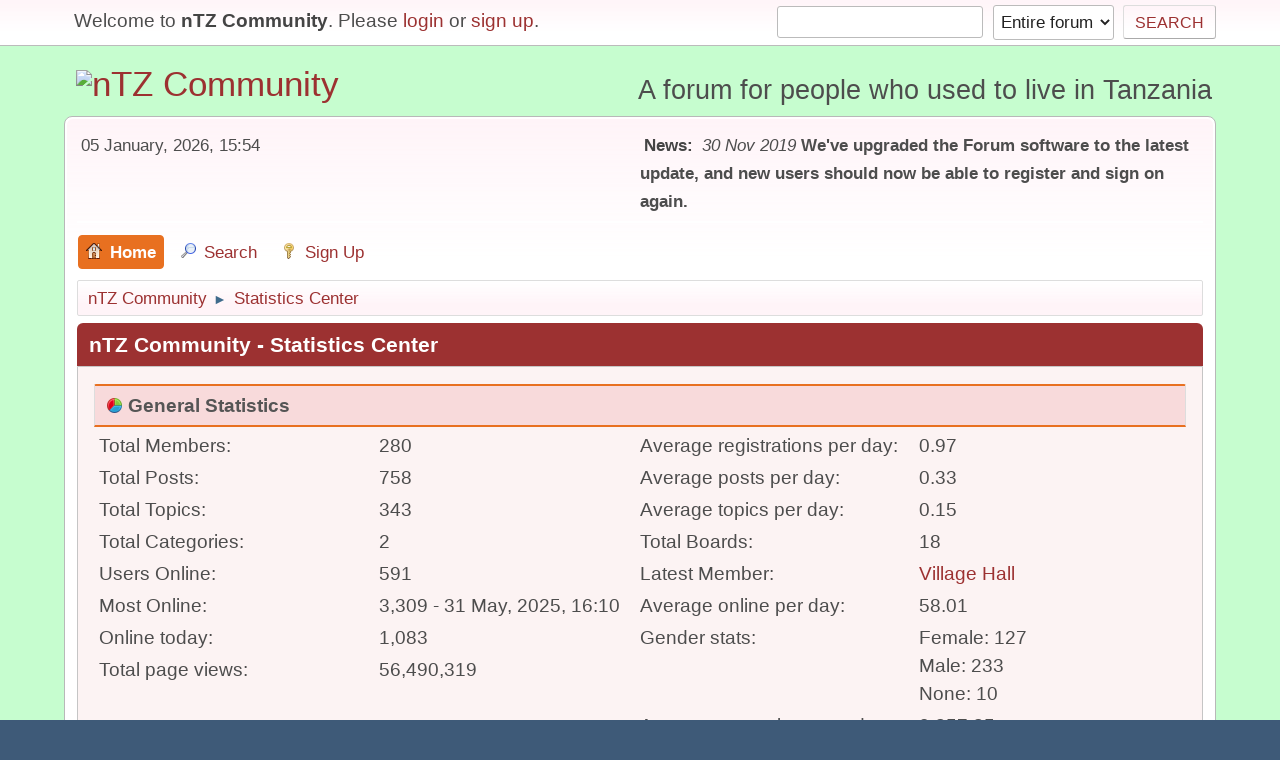

--- FILE ---
content_type: text/html; charset=UTF-8
request_url: https://ntz.info/wiki/index.php?PHPSESSID=0top5c4eec8t6ga6hp16vd8764&action=stats;collapse=201809
body_size: 20470
content:
<!DOCTYPE html>
<html lang="en-US">
<head><meta http-equiv="Content-Type" content="text/html; charset=utf-8">
	
	<link rel="stylesheet" href="https://ntz.info/wiki/Themes/default/css/minified_f83df846a5773f43e5a979963dff035d.css?smf21rc2_1575046493">
	<style>
/* start of Color Changer mod output */
body {background: #c6fdcf;}div.cat_bar, .amt, .dropmenu li a:hover, .dropmenu li:hover a, .dropmenu li a:focus,#top_info > li > a:hover, #top_info > li:hover > a, #top_info > li > a.open, .button.active, .button.active:hover {background: #9c3131;border-color: #9c3131;}#footer {background: #9c3131;}.button.active, .button.active:hover {color: #fff;}.title_bar {border-top-color: #e87020;border-bottom-color: #e87020;}.dropmenu li a.active, #top_info li a.active, .dropmenu li a.active:hover, .dropmenu li:hover a.active, a.moderation_link,a.moderation_link:visited, .new_posts, .generic_bar .bar, .progress_bar .bar {background: #e87020;border-color: #e87020;}a, a:visited, .dropmenu li:hover li a, .dropmenu li li a, .button, .quickbuttons li, .quickbuttons li a,.quickbuttons li:hover a, .titlebg a, .subbg a {color: #9c3131;}.dropmenu li ul, .top_menu, .dropmenu li li:hover, .button, .dropmenu li li:hover > a, .dropmenu li li a:focus,.dropmenu li li a:hover, #top_section, #search_form .button, .quickbuttons li, .quickbuttons li ul, .quickbuttons li ul li:hover,.quickbuttons ul li a:focus, .popup_window, #inner_section {background-image: linear-gradient(to bottom, #fff4f8 0%, transparent 70%);}.button:hover, .quickbuttons li:hover, .navigate_section ul, .popup_content, .up_contain,.button:hover, #search_form .button:hover, .quickbuttons li:hover {background-image: linear-gradient(to bottom, transparent 0%, #fff4f8 70%);}.windowbg:nth-of-type(even), .bg.even, .information, .roundframe, .generic_list_wrapper, .approvebg,.windowbg:nth-of-type(odd) blockquote, .windowbg:nth-of-type(even) .bbc_alternate_quote {background: #fcf3f3;}.windowbg:nth-of-type(odd), .bg.odd, .unread_notify:hover, .title_bar, tr.windowbg:hover,.windowbg:nth-of-type(even) blockquote, .windowbg:nth-of-type(odd) .bbc_alternate_quote {background: #f8dadb;}.info .subject, h1.forumtitle a, .poster h4, .poster h4 a, .poster li:hover h4 a, .poster h4 a:hover .poster li h4 a,.poster h4 a:focus, #smfAnnouncements dt a, .keyinfo h5 a, .keyinfo h5 a strong, .current_page {color: #9c3131;}#smfAnnouncements dt {border-color: #9c3131;}* {box-shadow: none !important;text-shadow: none !important;}
/* end of Color Changer mod output */

	
	</style>
	<script>
		var smf_theme_url = "https://ntz.info/wiki/Themes/default";
		var smf_default_theme_url = "https://ntz.info/wiki/Themes/default";
		var smf_images_url = "https://ntz.info/wiki/Themes/default/images";
		var smf_smileys_url = "https://ntz.info/wiki/Smileys";
		var smf_smiley_sets = "classic,aaron,akyhne,fugue,alienine";
		var smf_smiley_sets_default = "fugue";
		var smf_scripturl = "https://ntz.info/wiki/index.php?PHPSESSID=0top5c4eec8t6ga6hp16vd8764&amp;";
		var smf_iso_case_folding = false;
		var smf_charset = "UTF-8";
		var smf_session_id = "deb5ccfc4cfce7f185edc5310eff4e7a";
		var smf_session_var = "a6fd6127f";
		var smf_member_id;
		var ajax_notification_text = 'Loading...';
		var help_popup_heading_text = 'A little lost? Let me explain:';
		var banned_text = 'Sorry Guest, you are banned from using this forum!';
	</script>
	<script src="https://ajax.googleapis.com/ajax/libs/jquery/3.2.1/jquery.min.js"></script>
	<script src="https://ntz.info/wiki/Themes/default/scripts/minified_4b8aaaff810a5cddc6bb4bf1dcd5bb6f.js?smf21rc2_1575046493"></script>
	<script>
	var smf_you_sure ='Are you sure you want to do this?';
	</script>
	<title>nTZ Community - Statistics Center</title>
	<meta name="viewport" content="width=device-width, initial-scale=1">
	<meta property="og:site_name" content="nTZ Community">
	<meta property="og:title" content="nTZ Community - Statistics Center">
	<meta property="og:description" content="nTZ Community - Statistics Center">
	<meta name="description" content="nTZ Community - Statistics Center">
	<meta name="theme-color" content="#557EA0">
	<meta name="robots" content="noindex">
	<link rel="help" href="https://ntz.info/wiki/index.php?PHPSESSID=0top5c4eec8t6ga6hp16vd8764&amp;action=help">
	<link rel="contents" href="https://ntz.info/wiki/index.php?PHPSESSID=0top5c4eec8t6ga6hp16vd8764&amp;">
	<link rel="search" href="https://ntz.info/wiki/index.php?PHPSESSID=0top5c4eec8t6ga6hp16vd8764&amp;action=search">
	<link rel="alternate" type="application/rss+xml" title="nTZ Community - RSS" href="https://ntz.info/wiki/index.php?PHPSESSID=0top5c4eec8t6ga6hp16vd8764&amp;action=.xml;type=rss2">
	<link rel="alternate" type="application/atom+xml" title="nTZ Community - Atom" href="https://ntz.info/wiki/index.php?PHPSESSID=0top5c4eec8t6ga6hp16vd8764&amp;action=.xml;type=atom">
<!-- Global site tag (gtag.js) - Google Analytics -->
<script async src="https://www.googletagmanager.com/gtag/js?id=UA-58163988-2"></script>
<script>
  window.dataLayer = window.dataLayer || [];
  function gtag(){dataLayer.push(arguments);}
  gtag('js', new Date());

  gtag('config', 'UA-58163988-2');
</script>


</head>
<body id="chrome" class="action_stats">
<div id="footerfix">
	<div id="top_section">
		<div class="inner_wrap">
			<ul class="floatleft welcome">
				<li>Welcome to <strong>nTZ Community</strong>. Please <a href="https://ntz.info/wiki/index.php?PHPSESSID=0top5c4eec8t6ga6hp16vd8764&amp;action=login" onclick="return reqOverlayDiv(this.href, 'Login');">login</a> or <a href="https://ntz.info/wiki/index.php?PHPSESSID=0top5c4eec8t6ga6hp16vd8764&amp;action=signup">sign up</a>.</li>
			</ul>
			<form id="search_form" class="floatright" action="https://ntz.info/wiki/index.php?PHPSESSID=0top5c4eec8t6ga6hp16vd8764&amp;action=search2" method="post" accept-charset="UTF-8">
				<input type="search" name="search" value="">&nbsp;
				<select name="search_selection">
					<option value="all" selected>Entire forum </option>
				</select>
				<input type="submit" name="search2" value="Search" class="button">
				<input type="hidden" name="advanced" value="0">
			</form>
		</div><!-- .inner_wrap -->
	</div><!-- #top_section -->
	<div id="header">
		<h1 class="forumtitle">
			<a id="top" href="https://ntz.info/wiki/index.php?PHPSESSID=0top5c4eec8t6ga6hp16vd8764&amp;"><img src="https://ntz.info/images/nTZ.gif" alt="nTZ Community"></a>
		</h1>
		<div id="siteslogan">A forum for people who used to live in Tanzania</div>
	</div>
	<div id="wrapper">
		<div id="upper_section">
			<div id="inner_section">
				<div id="inner_wrap">
					<div class="user">
						05 January, 2026, 15:54
					</div>
					<div class="news">
						<h2>News: </h2>
						<p><i>30 Nov 2019</i> <b>We&#39;ve upgraded the Forum software to the latest update, and new users should now be able to register and sign on again.</b></p>
					</div>
					<hr class="clear">
				</div>
				<a class="menu_icon mobile_user_menu"></a>
				<div id="main_menu">
					<div id="mobile_user_menu" class="popup_container">
						<div class="popup_window description">
							<div class="popup_heading">Mobile Main Menu
								<a href="javascript:void(0);" class="main_icons hide_popup"></a>
							</div>
							
					<ul class="dropmenu menu_nav">
						<li class="button_home">
							<a class="active" href="https://ntz.info/wiki/index.php?PHPSESSID=0top5c4eec8t6ga6hp16vd8764&amp;">
								<span class="main_icons home"></span><span class="textmenu">Home</span>
							</a>
						</li>
						<li class="button_search">
							<a href="https://ntz.info/wiki/index.php?PHPSESSID=0top5c4eec8t6ga6hp16vd8764&amp;action=search">
								<span class="main_icons search"></span><span class="textmenu">Search</span>
							</a>
						</li>
						<li class="button_signup">
							<a href="https://ntz.info/wiki/index.php?PHPSESSID=0top5c4eec8t6ga6hp16vd8764&amp;action=signup">
								<span class="main_icons signup"></span><span class="textmenu">Sign Up</span>
							</a>
						</li>
					</ul><!-- .menu_nav -->
						</div>
					</div>
				</div>
				<div class="navigate_section">
					<ul>
						<li>
							<a href="https://ntz.info/wiki/index.php?PHPSESSID=0top5c4eec8t6ga6hp16vd8764&amp;"><span>nTZ Community</span></a>
						</li>
						<li class="last">
							<span class="dividers"> &#9658; </span>
							<a href="https://ntz.info/wiki/index.php?PHPSESSID=0top5c4eec8t6ga6hp16vd8764&amp;action=stats"><span>Statistics Center</span></a>
						</li>
					</ul>
				</div><!-- .navigate_section -->
			</div><!-- #inner_section -->
		</div><!-- #upper_section -->
		<div id="content_section">
			<div id="main_content_section">
	<div id="statistics" class="main_section">
		<div class="cat_bar">
			<h3 class="catbg">nTZ Community - Statistics Center</h3>
		</div>
		<div class="roundframe">
			<div class="title_bar">
				<h4 class="titlebg">
					<span class="main_icons general"></span> General Statistics
				</h4>
			</div>
			<dl class="stats half_content">
				<dt>Total Members:</dt>
				<dd>280</dd>
				<dt>Total Posts:</dt>
				<dd>758</dd>
				<dt>Total Topics:</dt>
				<dd>343</dd>
				<dt>Total Categories:</dt>
				<dd>2</dd>
				<dt>Users Online:</dt>
				<dd>591</dd>
				<dt>Most Online:</dt>
				<dd>3,309 - 31 May, 2025, 16:10</dd>
				<dt>Online today:</dt>
				<dd>1,083</dd>
				<dt>Total page views:</dt>
				<dd>56,490,319</dd>
			</dl>
			<dl class="stats half_content">
				<dt>Average registrations per day:</dt>
				<dd>0.97</dd>
				<dt>Average posts per day:</dt>
				<dd>0.33</dd>
				<dt>Average topics per day:</dt>
				<dd>0.15</dd>
				<dt>Total Boards:</dt>
				<dd>18</dd>
				<dt>Latest Member:</dt>
				<dd><a href="https://ntz.info/wiki/index.php?PHPSESSID=0top5c4eec8t6ga6hp16vd8764&amp;action=profile;u=5750">Village Hall</a></dd>
				<dt>Average online per day:</dt>
				<dd>58.01</dd>
				<dt>Gender stats:</dt>
				<dd>Female: 127<br>Male: 233<br>None: 10<br>
				</dd>
				<dt>Average page views per day:</dt>
				<dd>9,357.35</dd>
			</dl>
			<div class="half_content">
				<div class="title_bar">
					<h4 class="titlebg">
						<span class="main_icons posters"></span> Top 10 Posters
					</h4>
				</div>
				<dl class="stats">
					<dt>
						<a href="https://ntz.info/wiki/index.php?PHPSESSID=0top5c4eec8t6ga6hp16vd8764&amp;action=profile;u=2">nTZ</a>
					</dt>
					<dd class="statsbar generic_bar righttext">
						<div class="bar" style="width: 100%;"></div>
						<span>52</span>
					</dd>
					<dt>
						<a href="https://ntz.info/wiki/index.php?PHPSESSID=0top5c4eec8t6ga6hp16vd8764&amp;action=profile;u=16">mikewb</a>
					</dt>
					<dd class="statsbar generic_bar righttext">
						<div class="bar" style="width: 83%;"></div>
						<span>43</span>
					</dd>
					<dt>
						<a href="https://ntz.info/wiki/index.php?PHPSESSID=0top5c4eec8t6ga6hp16vd8764&amp;action=profile;u=5">Richard Allen</a>
					</dt>
					<dd class="statsbar generic_bar righttext">
						<div class="bar" style="width: 44%;"></div>
						<span>23</span>
					</dd>
					<dt>
						<a href="https://ntz.info/wiki/index.php?PHPSESSID=0top5c4eec8t6ga6hp16vd8764&amp;action=profile;u=173">Simon Watson</a>
					</dt>
					<dd class="statsbar generic_bar righttext">
						<div class="bar" style="width: 38%;"></div>
						<span>20</span>
					</dd>
					<dt>
						<a href="https://ntz.info/wiki/index.php?PHPSESSID=0top5c4eec8t6ga6hp16vd8764&amp;action=profile;u=83">Ashdown</a>
					</dt>
					<dd class="statsbar generic_bar righttext">
						<div class="bar" style="width: 37%;"></div>
						<span>19</span>
					</dd>
					<dt>
						<a href="https://ntz.info/wiki/index.php?PHPSESSID=0top5c4eec8t6ga6hp16vd8764&amp;action=profile;u=97">Naomi Wilson</a>
					</dt>
					<dd class="statsbar generic_bar righttext">
						<div class="bar" style="width: 29%;"></div>
						<span>15</span>
					</dd>
					<dt>
						<a href="https://ntz.info/wiki/index.php?PHPSESSID=0top5c4eec8t6ga6hp16vd8764&amp;action=profile;u=58">lollyulyate</a>
					</dt>
					<dd class="statsbar generic_bar righttext">
						<div class="bar" style="width: 27%;"></div>
						<span>14</span>
					</dd>
					<dt>
						<a href="https://ntz.info/wiki/index.php?PHPSESSID=0top5c4eec8t6ga6hp16vd8764&amp;action=profile;u=528">Hilly</a>
					</dt>
					<dd class="statsbar generic_bar righttext">
						<div class="bar" style="width: 21%;"></div>
						<span>11</span>
					</dd>
					<dt>
						<a href="https://ntz.info/wiki/index.php?PHPSESSID=0top5c4eec8t6ga6hp16vd8764&amp;action=profile;u=38">Des Bailey</a>
					</dt>
					<dd class="statsbar generic_bar righttext">
						<div class="bar" style="width: 19%;"></div>
						<span>10</span>
					</dd>
					<dt>
						<a href="https://ntz.info/wiki/index.php?PHPSESSID=0top5c4eec8t6ga6hp16vd8764&amp;action=profile;u=3">David Marsh</a>
					</dt>
					<dd class="statsbar generic_bar righttext">
						<div class="bar" style="width: 19%;"></div>
						<span>10</span>
					</dd>
				</dl>
			</div><!-- .half_content -->
			<div class="half_content">
				<div class="title_bar">
					<h4 class="titlebg">
						<span class="main_icons boards"></span> Top 10 Boards
					</h4>
				</div>
				<dl class="stats">
					<dt>
						<a href="https://ntz.info/wiki/index.php/board,3.0.html?PHPSESSID=0top5c4eec8t6ga6hp16vd8764">Arusha School</a>
					</dt>
					<dd class="statsbar generic_bar righttext">
						<div class="bar" style="width: 100%;"></div>
						<span>167</span>
					</dd>
					<dt>
						<a href="https://ntz.info/wiki/index.php/board,2.0.html?PHPSESSID=0top5c4eec8t6ga6hp16vd8764">Schools</a>
					</dt>
					<dd class="statsbar generic_bar righttext">
						<div class="bar" style="width: 92%;"></div>
						<span>153</span>
					</dd>
					<dt>
						<a href="https://ntz.info/wiki/index.php/board,6.0.html?PHPSESSID=0top5c4eec8t6ga6hp16vd8764">Mbeya</a>
					</dt>
					<dd class="statsbar generic_bar righttext">
						<div class="bar" style="width: 78%;"></div>
						<span>130</span>
					</dd>
					<dt>
						<a href="https://ntz.info/wiki/index.php/board,17.0.html?PHPSESSID=0top5c4eec8t6ga6hp16vd8764">Get in touch</a>
					</dt>
					<dd class="statsbar generic_bar righttext">
						<div class="bar" style="width: 56%;"></div>
						<span>93</span>
					</dd>
					<dt>
						<a href="https://ntz.info/wiki/index.php/board,4.0.html?PHPSESSID=0top5c4eec8t6ga6hp16vd8764">Tanganyika</a>
					</dt>
					<dd class="statsbar generic_bar righttext">
						<div class="bar" style="width: 20%;"></div>
						<span>33</span>
					</dd>
					<dt>
						<a href="https://ntz.info/wiki/index.php/board,1.0.html?PHPSESSID=0top5c4eec8t6ga6hp16vd8764">This forum</a>
					</dt>
					<dd class="statsbar generic_bar righttext">
						<div class="bar" style="width: 20%;"></div>
						<span>33</span>
					</dd>
					<dt>
						<a href="https://ntz.info/wiki/index.php/board,15.0.html?PHPSESSID=0top5c4eec8t6ga6hp16vd8764">Arusha</a>
					</dt>
					<dd class="statsbar generic_bar righttext">
						<div class="bar" style="width: 13%;"></div>
						<span>22</span>
					</dd>
					<dt>
						<a href="https://ntz.info/wiki/index.php/board,5.0.html?PHPSESSID=0top5c4eec8t6ga6hp16vd8764">Tanzania</a>
					</dt>
					<dd class="statsbar generic_bar righttext">
						<div class="bar" style="width: 13%;"></div>
						<span>22</span>
					</dd>
					<dt>
						<a href="https://ntz.info/wiki/index.php/board,14.0.html?PHPSESSID=0top5c4eec8t6ga6hp16vd8764">Tengeru</a>
					</dt>
					<dd class="statsbar generic_bar righttext">
						<div class="bar" style="width: 13%;"></div>
						<span>21</span>
					</dd>
					<dt>
						<a href="https://ntz.info/wiki/index.php/board,16.0.html?PHPSESSID=0top5c4eec8t6ga6hp16vd8764">Film, Music, Books etc</a>
					</dt>
					<dd class="statsbar generic_bar righttext">
						<div class="bar" style="width: 13%;"></div>
						<span>21</span>
					</dd>
				</dl>
			</div><!-- .half_content -->
			<div class="half_content">
				<div class="title_bar">
					<h4 class="titlebg">
						<span class="main_icons topics_replies"></span> Top 10 Topics (by Replies)
					</h4>
				</div>
				<dl class="stats">
					<dt>
						<a href="https://ntz.info/wiki/index.php/topic,24.0.html?PHPSESSID=0top5c4eec8t6ga6hp16vd8764">Mbeya Memories 1959 - 1961</a>
					</dt>
					<dd class="statsbar generic_bar righttext">
						<div class="bar" style="width: 100%;"></div>
						<span>22</span>
					</dd>
					<dt>
						<a href="https://ntz.info/wiki/index.php/topic,46.0.html?PHPSESSID=0top5c4eec8t6ga6hp16vd8764">Mbeya School 1955-1959</a>
					</dt>
					<dd class="statsbar generic_bar righttext">
						<div class="bar" style="width: 95%;"></div>
						<span>21</span>
					</dd>
					<dt>
						<a href="https://ntz.info/wiki/index.php/topic,51.0.html?PHPSESSID=0top5c4eec8t6ga6hp16vd8764">Old School Mates</a>
					</dt>
					<dd class="statsbar generic_bar righttext">
						<div class="bar" style="width: 91%;"></div>
						<span>20</span>
					</dd>
					<dt>
						<a href="https://ntz.info/wiki/index.php/topic,32.0.html?PHPSESSID=0top5c4eec8t6ga6hp16vd8764">The tortoise (kobe)</a>
					</dt>
					<dd class="statsbar generic_bar righttext">
						<div class="bar" style="width: 86%;"></div>
						<span>19</span>
					</dd>
					<dt>
						<a href="https://ntz.info/wiki/index.php/topic,96.0.html?PHPSESSID=0top5c4eec8t6ga6hp16vd8764">Photos of Mbeya School</a>
					</dt>
					<dd class="statsbar generic_bar righttext">
						<div class="bar" style="width: 77%;"></div>
						<span>17</span>
					</dd>
					<dt>
						<a href="https://ntz.info/wiki/index.php/topic,70.0.html?PHPSESSID=0top5c4eec8t6ga6hp16vd8764">Arusha School Awards</a>
					</dt>
					<dd class="statsbar generic_bar righttext">
						<div class="bar" style="width: 73%;"></div>
						<span>16</span>
					</dd>
					<dt>
						<a href="https://ntz.info/wiki/index.php/topic,108.0.html?PHPSESSID=0top5c4eec8t6ga6hp16vd8764">John Minnery</a>
					</dt>
					<dd class="statsbar generic_bar righttext">
						<div class="bar" style="width: 59%;"></div>
						<span>13</span>
					</dd>
					<dt>
						<a href="https://ntz.info/wiki/index.php/topic,27.0.html?PHPSESSID=0top5c4eec8t6ga6hp16vd8764">Legendary Arusha School marks 75th birthday</a>
					</dt>
					<dd class="statsbar generic_bar righttext">
						<div class="bar" style="width: 50%;"></div>
						<span>11</span>
					</dd>
					<dt>
						<a href="https://ntz.info/wiki/index.php/topic,119.0.html?PHPSESSID=0top5c4eec8t6ga6hp16vd8764">Contact from Michael/Rae Stanley, Mbeya 'kids', Dar teenagers circa 1958-63?</a>
					</dt>
					<dd class="statsbar generic_bar righttext">
						<div class="bar" style="width: 50%;"></div>
						<span>11</span>
					</dd>
					<dt>
						<a href="https://ntz.info/wiki/index.php/topic,40.0.html?PHPSESSID=0top5c4eec8t6ga6hp16vd8764">Arusha School Matrons</a>
					</dt>
					<dd class="statsbar generic_bar righttext">
						<div class="bar" style="width: 41%;"></div>
						<span>9</span>
					</dd>
				</dl>
			</div><!-- .half_content -->
			<div class="half_content">
				<div class="title_bar">
					<h4 class="titlebg">
						<span class="main_icons topics_views"></span> Top 10 Topics (by Views)
					</h4>
				</div>
				<dl class="stats">
					<dt>
						<a href="https://ntz.info/wiki/index.php/topic,24.0.html?PHPSESSID=0top5c4eec8t6ga6hp16vd8764">Mbeya Memories 1959 - 1961</a>
					</dt>
					<dd class="statsbar generic_bar righttext">
						<div class="bar" style="width: 100%;"></div>
						<span>361,392</span>
					</dd>
					<dt>
						<a href="https://ntz.info/wiki/index.php/topic,32.0.html?PHPSESSID=0top5c4eec8t6ga6hp16vd8764">The tortoise (kobe)</a>
					</dt>
					<dd class="statsbar generic_bar righttext">
						<div class="bar" style="width: 98%;"></div>
						<span>353,603</span>
					</dd>
					<dt>
						<a href="https://ntz.info/wiki/index.php/topic,96.0.html?PHPSESSID=0top5c4eec8t6ga6hp16vd8764">Photos of Mbeya School</a>
					</dt>
					<dd class="statsbar generic_bar righttext">
						<div class="bar" style="width: 95%;"></div>
						<span>343,996</span>
					</dd>
					<dt>
						<a href="https://ntz.info/wiki/index.php/topic,46.0.html?PHPSESSID=0top5c4eec8t6ga6hp16vd8764">Mbeya School 1955-1959</a>
					</dt>
					<dd class="statsbar generic_bar righttext">
						<div class="bar" style="width: 91%;"></div>
						<span>327,860</span>
					</dd>
					<dt>
						<a href="https://ntz.info/wiki/index.php/topic,51.0.html?PHPSESSID=0top5c4eec8t6ga6hp16vd8764">Old School Mates</a>
					</dt>
					<dd class="statsbar generic_bar righttext">
						<div class="bar" style="width: 84%;"></div>
						<span>303,589</span>
					</dd>
					<dt>
						<a href="https://ntz.info/wiki/index.php/topic,70.0.html?PHPSESSID=0top5c4eec8t6ga6hp16vd8764">Arusha School Awards</a>
					</dt>
					<dd class="statsbar generic_bar righttext">
						<div class="bar" style="width: 81%;"></div>
						<span>291,051</span>
					</dd>
					<dt>
						<a href="https://ntz.info/wiki/index.php/topic,27.0.html?PHPSESSID=0top5c4eec8t6ga6hp16vd8764">Legendary Arusha School marks 75th birthday</a>
					</dt>
					<dd class="statsbar generic_bar righttext">
						<div class="bar" style="width: 58%;"></div>
						<span>211,358</span>
					</dd>
					<dt>
						<a href="https://ntz.info/wiki/index.php/topic,119.0.html?PHPSESSID=0top5c4eec8t6ga6hp16vd8764">Contact from Michael/Rae Stanley, Mbeya 'kids', Dar teenagers circa 1958-63?</a>
					</dt>
					<dd class="statsbar generic_bar righttext">
						<div class="bar" style="width: 56%;"></div>
						<span>201,998</span>
					</dd>
					<dt>
						<a href="https://ntz.info/wiki/index.php/topic,108.0.html?PHPSESSID=0top5c4eec8t6ga6hp16vd8764">John Minnery</a>
					</dt>
					<dd class="statsbar generic_bar righttext">
						<div class="bar" style="width: 54%;"></div>
						<span>193,575</span>
					</dd>
					<dt>
						<a href="https://ntz.info/wiki/index.php/topic,19.0.html?PHPSESSID=0top5c4eec8t6ga6hp16vd8764">Introduction</a>
					</dt>
					<dd class="statsbar generic_bar righttext">
						<div class="bar" style="width: 49%;"></div>
						<span>177,709</span>
					</dd>
				</dl>
			</div><!-- .half_content -->
			<div class="half_content">
				<div class="title_bar">
					<h4 class="titlebg">
						<span class="main_icons starters"></span> Top Topic Starters
					</h4>
				</div>
				<dl class="stats">
					<dt>
						<a href="https://ntz.info/wiki/index.php?PHPSESSID=0top5c4eec8t6ga6hp16vd8764&amp;action=profile;u=2">nTZ</a>
					</dt>
					<dd class="statsbar generic_bar righttext">
						<div class="bar" style="width: 100%;"></div>
						<span>34</span>
					</dd>
					<dt>
						<a href="https://ntz.info/wiki/index.php?PHPSESSID=0top5c4eec8t6ga6hp16vd8764&amp;action=profile;u=16">mikewb</a>
					</dt>
					<dd class="statsbar generic_bar righttext">
						<div class="bar" style="width: 50%;"></div>
						<span>17</span>
					</dd>
					<dt>
						<a href="https://ntz.info/wiki/index.php?PHPSESSID=0top5c4eec8t6ga6hp16vd8764&amp;action=profile;u=5">Richard Allen</a>
					</dt>
					<dd class="statsbar generic_bar righttext">
						<div class="bar" style="width: 21%;"></div>
						<span>7</span>
					</dd>
					<dt>
						<a href="https://ntz.info/wiki/index.php?PHPSESSID=0top5c4eec8t6ga6hp16vd8764&amp;action=profile;u=80">Mark Morgan</a>
					</dt>
					<dd class="statsbar generic_bar righttext">
						<div class="bar" style="width: 9%;"></div>
						<span>3</span>
					</dd>
					<dt>
						<a href="https://ntz.info/wiki/index.php?PHPSESSID=0top5c4eec8t6ga6hp16vd8764&amp;action=profile;u=2534">mike gordon</a>
					</dt>
					<dd class="statsbar generic_bar righttext">
						<div class="bar" style="width: 9%;"></div>
						<span>3</span>
					</dd>
					<dt>
						<a href="https://ntz.info/wiki/index.php?PHPSESSID=0top5c4eec8t6ga6hp16vd8764&amp;action=profile;u=1904">hendicott</a>
					</dt>
					<dd class="statsbar generic_bar righttext">
						<div class="bar" style="width: 9%;"></div>
						<span>3</span>
					</dd>
					<dt>
						<a href="https://ntz.info/wiki/index.php?PHPSESSID=0top5c4eec8t6ga6hp16vd8764&amp;action=profile;u=15">Chuck Thompson</a>
					</dt>
					<dd class="statsbar generic_bar righttext">
						<div class="bar" style="width: 9%;"></div>
						<span>3</span>
					</dd>
					<dt>
						<a href="https://ntz.info/wiki/index.php?PHPSESSID=0top5c4eec8t6ga6hp16vd8764&amp;action=profile;u=74">timnichol</a>
					</dt>
					<dd class="statsbar generic_bar righttext">
						<div class="bar" style="width: 6%;"></div>
						<span>2</span>
					</dd>
					<dt>
						<a href="https://ntz.info/wiki/index.php?PHPSESSID=0top5c4eec8t6ga6hp16vd8764&amp;action=profile;u=78">Anne Smithyman</a>
					</dt>
					<dd class="statsbar generic_bar righttext">
						<div class="bar" style="width: 6%;"></div>
						<span>2</span>
					</dd>
				</dl>
			</div><!-- .half_content -->
			<div class="half_content">
				<div class="title_bar">
					<h4 class="titlebg">
						<span class="main_icons time_online"></span> Most Time Online
					</h4>
				</div>
				<dl class="stats">
					<dt>
						<a href="https://ntz.info/wiki/index.php?PHPSESSID=0top5c4eec8t6ga6hp16vd8764&amp;action=profile;u=38">Des Bailey</a>
					</dt>
					<dd class="statsbar generic_bar righttext">
						<div class="bar" style="width: 100%;"></div>
						<span>1d 21h 22m</span>
					</dd>
					<dt>
						<a href="https://ntz.info/wiki/index.php?PHPSESSID=0top5c4eec8t6ga6hp16vd8764&amp;action=profile;u=16">mikewb</a>
					</dt>
					<dd class="statsbar generic_bar righttext">
						<div class="bar" style="width: 85%;"></div>
						<span>1d 14h 42m</span>
					</dd>
					<dt>
						<a href="https://ntz.info/wiki/index.php?PHPSESSID=0top5c4eec8t6ga6hp16vd8764&amp;action=profile;u=10">Valerie Dobson</a>
					</dt>
					<dd class="statsbar generic_bar righttext">
						<div class="bar" style="width: 70%;"></div>
						<span>1d 7h 43m</span>
					</dd>
					<dt>
						<a href="https://ntz.info/wiki/index.php?PHPSESSID=0top5c4eec8t6ga6hp16vd8764&amp;action=profile;u=2">nTZ</a>
					</dt>
					<dd class="statsbar generic_bar righttext">
						<div class="bar" style="width: 63%;"></div>
						<span>1d 4h 36m</span>
					</dd>
					<dt>
						<a href="https://ntz.info/wiki/index.php?PHPSESSID=0top5c4eec8t6ga6hp16vd8764&amp;action=profile;u=173">Simon Watson</a>
					</dt>
					<dd class="statsbar generic_bar righttext">
						<div class="bar" style="width: 41%;"></div>
						<span>18h 47m</span>
					</dd>
					<dt>
						<a href="https://ntz.info/wiki/index.php?PHPSESSID=0top5c4eec8t6ga6hp16vd8764&amp;action=profile;u=5">Richard Allen</a>
					</dt>
					<dd class="statsbar generic_bar righttext">
						<div class="bar" style="width: 41%;"></div>
						<span>18h 41m</span>
					</dd>
					<dt>
						<a href="https://ntz.info/wiki/index.php?PHPSESSID=0top5c4eec8t6ga6hp16vd8764&amp;action=profile;u=1021">Froggy</a>
					</dt>
					<dd class="statsbar generic_bar righttext">
						<div class="bar" style="width: 31%;"></div>
						<span>14h 6m</span>
					</dd>
					<dt>
						<a href="https://ntz.info/wiki/index.php?PHPSESSID=0top5c4eec8t6ga6hp16vd8764&amp;action=profile;u=80">Mark Morgan</a>
					</dt>
					<dd class="statsbar generic_bar righttext">
						<div class="bar" style="width: 29%;"></div>
						<span>13h 2m</span>
					</dd>
					<dt>
						<a href="https://ntz.info/wiki/index.php?PHPSESSID=0top5c4eec8t6ga6hp16vd8764&amp;action=profile;u=119">Michael Murphy</a>
					</dt>
					<dd class="statsbar generic_bar righttext">
						<div class="bar" style="width: 28%;"></div>
						<span>12h 44m</span>
					</dd>
					<dt>
						<a href="https://ntz.info/wiki/index.php?PHPSESSID=0top5c4eec8t6ga6hp16vd8764&amp;action=profile;u=24">Shaun Conner</a>
					</dt>
					<dd class="statsbar generic_bar righttext">
						<div class="bar" style="width: 28%;"></div>
						<span>12h 30m</span>
					</dd>
				</dl>
			</div><!-- .half_content -->
		</div><!-- .roundframe -->
		<br class="clear">
		<div class="cat_bar">
			<h3 class="catbg">
				<span class="main_icons history"></span>Forum History (using forum time offset)
			</h3>
		</div>
		<table id="stats" class="table_grid">
			<thead>
				<tr class="title_bar">
					<th class="lefttext">Yearly Summary</th>
					<th>New Topics</th>
					<th>New Posts</th>
					<th>New Members</th>
					<th>Most Online</th>
					<th>Page views</th>
				</tr>
			</thead>
			<tbody>
				<tr class="windowbg" id="year_2026">
					<th class="lefttext">
						<img id="year_img_2026" src="https://ntz.info/wiki/Themes/default/images/selected_open.png" alt="*"> <a href="#year_2026" id="year_link_2026">2026</a>
					</th>
					<th>0</th>
					<th>0</th>
					<th>0</th>
					<th>2,302</th>
					<th>853,975</th>
				</tr>
				<tr class="windowbg" id="tr_month_202601">
					<th class="stats_month">
						<img src="https://ntz.info/wiki/Themes/default/images/selected.png" alt="" id="img_202601"> <a id="m202601" href="https://ntz.info/wiki/index.php?PHPSESSID=0top5c4eec8t6ga6hp16vd8764&amp;action=stats;expand=202601#m202601" onclick="return doingExpandCollapse;">January 2026</a>
					</th>
					<th>0</th>
					<th>0</th>
					<th>0</th>
					<th>2,302</th>
					<th>853,975</th>
				</tr>
				<tr class="windowbg" id="year_2025">
					<th class="lefttext">
						<img id="year_img_2025" src="https://ntz.info/wiki/Themes/default/images/selected_open.png" alt="*"> <a href="#year_2025" id="year_link_2025">2025</a>
					</th>
					<th>0</th>
					<th>0</th>
					<th>17</th>
					<th>3,309</th>
					<th>37,377,822</th>
				</tr>
				<tr class="windowbg" id="tr_month_202512">
					<th class="stats_month">
						<img src="https://ntz.info/wiki/Themes/default/images/selected.png" alt="" id="img_202512"> <a id="m202512" href="https://ntz.info/wiki/index.php?PHPSESSID=0top5c4eec8t6ga6hp16vd8764&amp;action=stats;expand=202512#m202512" onclick="return doingExpandCollapse;">December 2025</a>
					</th>
					<th>0</th>
					<th>0</th>
					<th>2</th>
					<th>2,336</th>
					<th>4,089,501</th>
				</tr>
				<tr class="windowbg" id="tr_month_202511">
					<th class="stats_month">
						<img src="https://ntz.info/wiki/Themes/default/images/selected.png" alt="" id="img_202511"> <a id="m202511" href="https://ntz.info/wiki/index.php?PHPSESSID=0top5c4eec8t6ga6hp16vd8764&amp;action=stats;expand=202511#m202511" onclick="return doingExpandCollapse;">November 2025</a>
					</th>
					<th>0</th>
					<th>0</th>
					<th>0</th>
					<th>691</th>
					<th>2,717,627</th>
				</tr>
				<tr class="windowbg" id="tr_month_202510">
					<th class="stats_month">
						<img src="https://ntz.info/wiki/Themes/default/images/selected.png" alt="" id="img_202510"> <a id="m202510" href="https://ntz.info/wiki/index.php?PHPSESSID=0top5c4eec8t6ga6hp16vd8764&amp;action=stats;expand=202510#m202510" onclick="return doingExpandCollapse;">October 2025</a>
					</th>
					<th>0</th>
					<th>0</th>
					<th>2</th>
					<th>1,141</th>
					<th>2,820,813</th>
				</tr>
				<tr class="windowbg" id="tr_month_202509">
					<th class="stats_month">
						<img src="https://ntz.info/wiki/Themes/default/images/selected.png" alt="" id="img_202509"> <a id="m202509" href="https://ntz.info/wiki/index.php?PHPSESSID=0top5c4eec8t6ga6hp16vd8764&amp;action=stats;expand=202509#m202509" onclick="return doingExpandCollapse;">September 2025</a>
					</th>
					<th>0</th>
					<th>0</th>
					<th>0</th>
					<th>871</th>
					<th>2,254,903</th>
				</tr>
				<tr class="windowbg" id="tr_month_202508">
					<th class="stats_month">
						<img src="https://ntz.info/wiki/Themes/default/images/selected.png" alt="" id="img_202508"> <a id="m202508" href="https://ntz.info/wiki/index.php?PHPSESSID=0top5c4eec8t6ga6hp16vd8764&amp;action=stats;expand=202508#m202508" onclick="return doingExpandCollapse;">August 2025</a>
					</th>
					<th>0</th>
					<th>0</th>
					<th>0</th>
					<th>497</th>
					<th>2,712,733</th>
				</tr>
				<tr class="windowbg" id="tr_month_202507">
					<th class="stats_month">
						<img src="https://ntz.info/wiki/Themes/default/images/selected.png" alt="" id="img_202507"> <a id="m202507" href="https://ntz.info/wiki/index.php?PHPSESSID=0top5c4eec8t6ga6hp16vd8764&amp;action=stats;expand=202507#m202507" onclick="return doingExpandCollapse;">July 2025</a>
					</th>
					<th>0</th>
					<th>0</th>
					<th>1</th>
					<th>1,749</th>
					<th>2,811,880</th>
				</tr>
				<tr class="windowbg" id="tr_month_202506">
					<th class="stats_month">
						<img src="https://ntz.info/wiki/Themes/default/images/selected.png" alt="" id="img_202506"> <a id="m202506" href="https://ntz.info/wiki/index.php?PHPSESSID=0top5c4eec8t6ga6hp16vd8764&amp;action=stats;expand=202506#m202506" onclick="return doingExpandCollapse;">June 2025</a>
					</th>
					<th>0</th>
					<th>0</th>
					<th>1</th>
					<th>753</th>
					<th>2,935,676</th>
				</tr>
				<tr class="windowbg" id="tr_month_202505">
					<th class="stats_month">
						<img src="https://ntz.info/wiki/Themes/default/images/selected.png" alt="" id="img_202505"> <a id="m202505" href="https://ntz.info/wiki/index.php?PHPSESSID=0top5c4eec8t6ga6hp16vd8764&amp;action=stats;expand=202505#m202505" onclick="return doingExpandCollapse;">May 2025</a>
					</th>
					<th>0</th>
					<th>0</th>
					<th>0</th>
					<th>3,309</th>
					<th>5,221,234</th>
				</tr>
				<tr class="windowbg" id="tr_month_202504">
					<th class="stats_month">
						<img src="https://ntz.info/wiki/Themes/default/images/selected.png" alt="" id="img_202504"> <a id="m202504" href="https://ntz.info/wiki/index.php?PHPSESSID=0top5c4eec8t6ga6hp16vd8764&amp;action=stats;expand=202504#m202504" onclick="return doingExpandCollapse;">April 2025</a>
					</th>
					<th>0</th>
					<th>0</th>
					<th>4</th>
					<th>915</th>
					<th>2,853,016</th>
				</tr>
				<tr class="windowbg" id="tr_month_202503">
					<th class="stats_month">
						<img src="https://ntz.info/wiki/Themes/default/images/selected.png" alt="" id="img_202503"> <a id="m202503" href="https://ntz.info/wiki/index.php?PHPSESSID=0top5c4eec8t6ga6hp16vd8764&amp;action=stats;expand=202503#m202503" onclick="return doingExpandCollapse;">March 2025</a>
					</th>
					<th>0</th>
					<th>0</th>
					<th>1</th>
					<th>1,776</th>
					<th>3,549,070</th>
				</tr>
				<tr class="windowbg" id="tr_month_202502">
					<th class="stats_month">
						<img src="https://ntz.info/wiki/Themes/default/images/selected.png" alt="" id="img_202502"> <a id="m202502" href="https://ntz.info/wiki/index.php?PHPSESSID=0top5c4eec8t6ga6hp16vd8764&amp;action=stats;expand=202502#m202502" onclick="return doingExpandCollapse;">February 2025</a>
					</th>
					<th>0</th>
					<th>0</th>
					<th>3</th>
					<th>719</th>
					<th>2,737,181</th>
				</tr>
				<tr class="windowbg" id="tr_month_202501">
					<th class="stats_month">
						<img src="https://ntz.info/wiki/Themes/default/images/selected.png" alt="" id="img_202501"> <a id="m202501" href="https://ntz.info/wiki/index.php?PHPSESSID=0top5c4eec8t6ga6hp16vd8764&amp;action=stats;expand=202501#m202501" onclick="return doingExpandCollapse;">January 2025</a>
					</th>
					<th>0</th>
					<th>0</th>
					<th>3</th>
					<th>514</th>
					<th>2,674,188</th>
				</tr>
				<tr class="windowbg" id="year_2024">
					<th class="lefttext">
						<img id="year_img_2024" src="https://ntz.info/wiki/Themes/default/images/selected_open.png" alt="*"> <a href="#year_2024" id="year_link_2024">2024</a>
					</th>
					<th>0</th>
					<th>0</th>
					<th>15</th>
					<th>482</th>
					<th>7,510,918</th>
				</tr>
				<tr class="windowbg" id="tr_month_202412">
					<th class="stats_month">
						<img src="https://ntz.info/wiki/Themes/default/images/selected.png" alt="" id="img_202412"> <a id="m202412" href="https://ntz.info/wiki/index.php?PHPSESSID=0top5c4eec8t6ga6hp16vd8764&amp;action=stats;expand=202412#m202412" onclick="return doingExpandCollapse;">December 2024</a>
					</th>
					<th>0</th>
					<th>0</th>
					<th>0</th>
					<th>482</th>
					<th>2,112,821</th>
				</tr>
				<tr class="windowbg" id="tr_month_202411">
					<th class="stats_month">
						<img src="https://ntz.info/wiki/Themes/default/images/selected.png" alt="" id="img_202411"> <a id="m202411" href="https://ntz.info/wiki/index.php?PHPSESSID=0top5c4eec8t6ga6hp16vd8764&amp;action=stats;expand=202411#m202411" onclick="return doingExpandCollapse;">November 2024</a>
					</th>
					<th>0</th>
					<th>0</th>
					<th>1</th>
					<th>467</th>
					<th>2,957,965</th>
				</tr>
				<tr class="windowbg" id="tr_month_202410">
					<th class="stats_month">
						<img src="https://ntz.info/wiki/Themes/default/images/selected.png" alt="" id="img_202410"> <a id="m202410" href="https://ntz.info/wiki/index.php?PHPSESSID=0top5c4eec8t6ga6hp16vd8764&amp;action=stats;expand=202410#m202410" onclick="return doingExpandCollapse;">October 2024</a>
					</th>
					<th>0</th>
					<th>0</th>
					<th>1</th>
					<th>467</th>
					<th>1,322,988</th>
				</tr>
				<tr class="windowbg" id="tr_month_202409">
					<th class="stats_month">
						<img src="https://ntz.info/wiki/Themes/default/images/selected.png" alt="" id="img_202409"> <a id="m202409" href="https://ntz.info/wiki/index.php?PHPSESSID=0top5c4eec8t6ga6hp16vd8764&amp;action=stats;expand=202409#m202409" onclick="return doingExpandCollapse;">September 2024</a>
					</th>
					<th>0</th>
					<th>0</th>
					<th>0</th>
					<th>133</th>
					<th>136,886</th>
				</tr>
				<tr class="windowbg" id="tr_month_202408">
					<th class="stats_month">
						<img src="https://ntz.info/wiki/Themes/default/images/selected.png" alt="" id="img_202408"> <a id="m202408" href="https://ntz.info/wiki/index.php?PHPSESSID=0top5c4eec8t6ga6hp16vd8764&amp;action=stats;expand=202408#m202408" onclick="return doingExpandCollapse;">August 2024</a>
					</th>
					<th>0</th>
					<th>0</th>
					<th>0</th>
					<th>98</th>
					<th>80,827</th>
				</tr>
				<tr class="windowbg" id="tr_month_202407">
					<th class="stats_month">
						<img src="https://ntz.info/wiki/Themes/default/images/selected_open.png" alt="" id="img_202407"> <a id="m202407" href="https://ntz.info/wiki/index.php?PHPSESSID=0top5c4eec8t6ga6hp16vd8764&amp;action=stats;collapse=202407#m202407" onclick="return doingExpandCollapse;">July 2024</a>
					</th>
					<th>0</th>
					<th>0</th>
					<th>0</th>
					<th>245</th>
					<th>128,166</th>
				</tr>
				<tr class="windowbg" id="tr_day_2024-07-01">
					<td class="stats_day">2024-07-01</td>
					<td>0</td>
					<td>0</td>
					<td>0</td>
					<td>56</td>
					<td>4,555</td>
				</tr>
				<tr class="windowbg" id="tr_day_2024-07-02">
					<td class="stats_day">2024-07-02</td>
					<td>0</td>
					<td>0</td>
					<td>0</td>
					<td>186</td>
					<td>8,066</td>
				</tr>
				<tr class="windowbg" id="tr_day_2024-07-03">
					<td class="stats_day">2024-07-03</td>
					<td>0</td>
					<td>0</td>
					<td>0</td>
					<td>238</td>
					<td>17,186</td>
				</tr>
				<tr class="windowbg" id="tr_day_2024-07-04">
					<td class="stats_day">2024-07-04</td>
					<td>0</td>
					<td>0</td>
					<td>0</td>
					<td>239</td>
					<td>17,163</td>
				</tr>
				<tr class="windowbg" id="tr_day_2024-07-05">
					<td class="stats_day">2024-07-05</td>
					<td>0</td>
					<td>0</td>
					<td>0</td>
					<td>243</td>
					<td>17,314</td>
				</tr>
				<tr class="windowbg" id="tr_day_2024-07-06">
					<td class="stats_day">2024-07-06</td>
					<td>0</td>
					<td>0</td>
					<td>0</td>
					<td>245</td>
					<td>14,131</td>
				</tr>
				<tr class="windowbg" id="tr_day_2024-07-07">
					<td class="stats_day">2024-07-07</td>
					<td>0</td>
					<td>0</td>
					<td>0</td>
					<td>47</td>
					<td>3,830</td>
				</tr>
				<tr class="windowbg" id="tr_day_2024-07-08">
					<td class="stats_day">2024-07-08</td>
					<td>0</td>
					<td>0</td>
					<td>0</td>
					<td>42</td>
					<td>4,014</td>
				</tr>
				<tr class="windowbg" id="tr_day_2024-07-09">
					<td class="stats_day">2024-07-09</td>
					<td>0</td>
					<td>0</td>
					<td>0</td>
					<td>18</td>
					<td>1,249</td>
				</tr>
				<tr class="windowbg" id="tr_day_2024-07-10">
					<td class="stats_day">2024-07-10</td>
					<td>0</td>
					<td>0</td>
					<td>0</td>
					<td>20</td>
					<td>961</td>
				</tr>
				<tr class="windowbg" id="tr_day_2024-07-11">
					<td class="stats_day">2024-07-11</td>
					<td>0</td>
					<td>0</td>
					<td>0</td>
					<td>126</td>
					<td>3,777</td>
				</tr>
				<tr class="windowbg" id="tr_day_2024-07-12">
					<td class="stats_day">2024-07-12</td>
					<td>0</td>
					<td>0</td>
					<td>0</td>
					<td>26</td>
					<td>2,265</td>
				</tr>
				<tr class="windowbg" id="tr_day_2024-07-13">
					<td class="stats_day">2024-07-13</td>
					<td>0</td>
					<td>0</td>
					<td>0</td>
					<td>17</td>
					<td>1,145</td>
				</tr>
				<tr class="windowbg" id="tr_day_2024-07-14">
					<td class="stats_day">2024-07-14</td>
					<td>0</td>
					<td>0</td>
					<td>0</td>
					<td>129</td>
					<td>3,736</td>
				</tr>
				<tr class="windowbg" id="tr_day_2024-07-15">
					<td class="stats_day">2024-07-15</td>
					<td>0</td>
					<td>0</td>
					<td>0</td>
					<td>13</td>
					<td>942</td>
				</tr>
				<tr class="windowbg" id="tr_day_2024-07-16">
					<td class="stats_day">2024-07-16</td>
					<td>0</td>
					<td>0</td>
					<td>0</td>
					<td>13</td>
					<td>1,430</td>
				</tr>
				<tr class="windowbg" id="tr_day_2024-07-17">
					<td class="stats_day">2024-07-17</td>
					<td>0</td>
					<td>0</td>
					<td>0</td>
					<td>14</td>
					<td>1,300</td>
				</tr>
				<tr class="windowbg" id="tr_day_2024-07-18">
					<td class="stats_day">2024-07-18</td>
					<td>0</td>
					<td>0</td>
					<td>0</td>
					<td>14</td>
					<td>1,108</td>
				</tr>
				<tr class="windowbg" id="tr_day_2024-07-19">
					<td class="stats_day">2024-07-19</td>
					<td>0</td>
					<td>0</td>
					<td>0</td>
					<td>13</td>
					<td>1,245</td>
				</tr>
				<tr class="windowbg" id="tr_day_2024-07-20">
					<td class="stats_day">2024-07-20</td>
					<td>0</td>
					<td>0</td>
					<td>0</td>
					<td>115</td>
					<td>3,642</td>
				</tr>
				<tr class="windowbg" id="tr_day_2024-07-21">
					<td class="stats_day">2024-07-21</td>
					<td>0</td>
					<td>0</td>
					<td>0</td>
					<td>25</td>
					<td>1,632</td>
				</tr>
				<tr class="windowbg" id="tr_day_2024-07-22">
					<td class="stats_day">2024-07-22</td>
					<td>0</td>
					<td>0</td>
					<td>0</td>
					<td>25</td>
					<td>1,874</td>
				</tr>
				<tr class="windowbg" id="tr_day_2024-07-23">
					<td class="stats_day">2024-07-23</td>
					<td>0</td>
					<td>0</td>
					<td>0</td>
					<td>23</td>
					<td>1,716</td>
				</tr>
				<tr class="windowbg" id="tr_day_2024-07-24">
					<td class="stats_day">2024-07-24</td>
					<td>0</td>
					<td>0</td>
					<td>0</td>
					<td>28</td>
					<td>1,606</td>
				</tr>
				<tr class="windowbg" id="tr_day_2024-07-25">
					<td class="stats_day">2024-07-25</td>
					<td>0</td>
					<td>0</td>
					<td>0</td>
					<td>24</td>
					<td>1,748</td>
				</tr>
				<tr class="windowbg" id="tr_day_2024-07-26">
					<td class="stats_day">2024-07-26</td>
					<td>0</td>
					<td>0</td>
					<td>0</td>
					<td>28</td>
					<td>1,416</td>
				</tr>
				<tr class="windowbg" id="tr_day_2024-07-27">
					<td class="stats_day">2024-07-27</td>
					<td>0</td>
					<td>0</td>
					<td>0</td>
					<td>78</td>
					<td>1,644</td>
				</tr>
				<tr class="windowbg" id="tr_day_2024-07-28">
					<td class="stats_day">2024-07-28</td>
					<td>0</td>
					<td>0</td>
					<td>0</td>
					<td>21</td>
					<td>1,230</td>
				</tr>
				<tr class="windowbg" id="tr_day_2024-07-29">
					<td class="stats_day">2024-07-29</td>
					<td>0</td>
					<td>0</td>
					<td>0</td>
					<td>32</td>
					<td>1,408</td>
				</tr>
				<tr class="windowbg" id="tr_day_2024-07-30">
					<td class="stats_day">2024-07-30</td>
					<td>0</td>
					<td>0</td>
					<td>0</td>
					<td>43</td>
					<td>2,133</td>
				</tr>
				<tr class="windowbg" id="tr_day_2024-07-31">
					<td class="stats_day">2024-07-31</td>
					<td>0</td>
					<td>0</td>
					<td>0</td>
					<td>51</td>
					<td>2,700</td>
				</tr>
				<tr class="windowbg" id="tr_month_202406">
					<th class="stats_month">
						<img src="https://ntz.info/wiki/Themes/default/images/selected_open.png" alt="" id="img_202406"> <a id="m202406" href="https://ntz.info/wiki/index.php?PHPSESSID=0top5c4eec8t6ga6hp16vd8764&amp;action=stats;collapse=202406#m202406" onclick="return doingExpandCollapse;">June 2024</a>
					</th>
					<th>0</th>
					<th>0</th>
					<th>3</th>
					<th>309</th>
					<th>223,916</th>
				</tr>
				<tr class="windowbg" id="tr_day_2024-06-01">
					<td class="stats_day">2024-06-01</td>
					<td>0</td>
					<td>0</td>
					<td>1</td>
					<td>94</td>
					<td>5,017</td>
				</tr>
				<tr class="windowbg" id="tr_day_2024-06-02">
					<td class="stats_day">2024-06-02</td>
					<td>0</td>
					<td>0</td>
					<td>0</td>
					<td>25</td>
					<td>1,873</td>
				</tr>
				<tr class="windowbg" id="tr_day_2024-06-03">
					<td class="stats_day">2024-06-03</td>
					<td>0</td>
					<td>0</td>
					<td>0</td>
					<td>32</td>
					<td>2,397</td>
				</tr>
				<tr class="windowbg" id="tr_day_2024-06-04">
					<td class="stats_day">2024-06-04</td>
					<td>0</td>
					<td>0</td>
					<td>0</td>
					<td>90</td>
					<td>10,031</td>
				</tr>
				<tr class="windowbg" id="tr_day_2024-06-05">
					<td class="stats_day">2024-06-05</td>
					<td>0</td>
					<td>0</td>
					<td>0</td>
					<td>64</td>
					<td>4,660</td>
				</tr>
				<tr class="windowbg" id="tr_day_2024-06-06">
					<td class="stats_day">2024-06-06</td>
					<td>0</td>
					<td>0</td>
					<td>1</td>
					<td>60</td>
					<td>5,936</td>
				</tr>
				<tr class="windowbg" id="tr_day_2024-06-07">
					<td class="stats_day">2024-06-07</td>
					<td>0</td>
					<td>0</td>
					<td>0</td>
					<td>57</td>
					<td>5,352</td>
				</tr>
				<tr class="windowbg" id="tr_day_2024-06-08">
					<td class="stats_day">2024-06-08</td>
					<td>0</td>
					<td>0</td>
					<td>0</td>
					<td>56</td>
					<td>4,793</td>
				</tr>
				<tr class="windowbg" id="tr_day_2024-06-09">
					<td class="stats_day">2024-06-09</td>
					<td>0</td>
					<td>0</td>
					<td>0</td>
					<td>56</td>
					<td>4,840</td>
				</tr>
				<tr class="windowbg" id="tr_day_2024-06-10">
					<td class="stats_day">2024-06-10</td>
					<td>0</td>
					<td>0</td>
					<td>0</td>
					<td>39</td>
					<td>3,995</td>
				</tr>
				<tr class="windowbg" id="tr_day_2024-06-11">
					<td class="stats_day">2024-06-11</td>
					<td>0</td>
					<td>0</td>
					<td>0</td>
					<td>97</td>
					<td>2,549</td>
				</tr>
				<tr class="windowbg" id="tr_day_2024-06-12">
					<td class="stats_day">2024-06-12</td>
					<td>0</td>
					<td>0</td>
					<td>0</td>
					<td>31</td>
					<td>2,530</td>
				</tr>
				<tr class="windowbg" id="tr_day_2024-06-13">
					<td class="stats_day">2024-06-13</td>
					<td>0</td>
					<td>0</td>
					<td>0</td>
					<td>99</td>
					<td>3,960</td>
				</tr>
				<tr class="windowbg" id="tr_day_2024-06-14">
					<td class="stats_day">2024-06-14</td>
					<td>0</td>
					<td>0</td>
					<td>0</td>
					<td>109</td>
					<td>7,313</td>
				</tr>
				<tr class="windowbg" id="tr_day_2024-06-15">
					<td class="stats_day">2024-06-15</td>
					<td>0</td>
					<td>0</td>
					<td>1</td>
					<td>145</td>
					<td>8,603</td>
				</tr>
				<tr class="windowbg" id="tr_day_2024-06-16">
					<td class="stats_day">2024-06-16</td>
					<td>0</td>
					<td>0</td>
					<td>0</td>
					<td>142</td>
					<td>9,307</td>
				</tr>
				<tr class="windowbg" id="tr_day_2024-06-17">
					<td class="stats_day">2024-06-17</td>
					<td>0</td>
					<td>0</td>
					<td>0</td>
					<td>73</td>
					<td>5,034</td>
				</tr>
				<tr class="windowbg" id="tr_day_2024-06-18">
					<td class="stats_day">2024-06-18</td>
					<td>0</td>
					<td>0</td>
					<td>0</td>
					<td>162</td>
					<td>9,329</td>
				</tr>
				<tr class="windowbg" id="tr_day_2024-06-19">
					<td class="stats_day">2024-06-19</td>
					<td>0</td>
					<td>0</td>
					<td>0</td>
					<td>135</td>
					<td>12,250</td>
				</tr>
				<tr class="windowbg" id="tr_day_2024-06-20">
					<td class="stats_day">2024-06-20</td>
					<td>0</td>
					<td>0</td>
					<td>0</td>
					<td>144</td>
					<td>12,855</td>
				</tr>
				<tr class="windowbg" id="tr_day_2024-06-21">
					<td class="stats_day">2024-06-21</td>
					<td>0</td>
					<td>0</td>
					<td>0</td>
					<td>144</td>
					<td>11,004</td>
				</tr>
				<tr class="windowbg" id="tr_day_2024-06-22">
					<td class="stats_day">2024-06-22</td>
					<td>0</td>
					<td>0</td>
					<td>0</td>
					<td>103</td>
					<td>7,885</td>
				</tr>
				<tr class="windowbg" id="tr_day_2024-06-23">
					<td class="stats_day">2024-06-23</td>
					<td>0</td>
					<td>0</td>
					<td>0</td>
					<td>96</td>
					<td>7,923</td>
				</tr>
				<tr class="windowbg" id="tr_day_2024-06-24">
					<td class="stats_day">2024-06-24</td>
					<td>0</td>
					<td>0</td>
					<td>0</td>
					<td>117</td>
					<td>8,926</td>
				</tr>
				<tr class="windowbg" id="tr_day_2024-06-25">
					<td class="stats_day">2024-06-25</td>
					<td>0</td>
					<td>0</td>
					<td>0</td>
					<td>109</td>
					<td>8,184</td>
				</tr>
				<tr class="windowbg" id="tr_day_2024-06-26">
					<td class="stats_day">2024-06-26</td>
					<td>0</td>
					<td>0</td>
					<td>0</td>
					<td>121</td>
					<td>8,872</td>
				</tr>
				<tr class="windowbg" id="tr_day_2024-06-27">
					<td class="stats_day">2024-06-27</td>
					<td>0</td>
					<td>0</td>
					<td>0</td>
					<td>261</td>
					<td>20,169</td>
				</tr>
				<tr class="windowbg" id="tr_day_2024-06-28">
					<td class="stats_day">2024-06-28</td>
					<td>0</td>
					<td>0</td>
					<td>0</td>
					<td>309</td>
					<td>19,722</td>
				</tr>
				<tr class="windowbg" id="tr_day_2024-06-29">
					<td class="stats_day">2024-06-29</td>
					<td>0</td>
					<td>0</td>
					<td>0</td>
					<td>57</td>
					<td>4,462</td>
				</tr>
				<tr class="windowbg" id="tr_day_2024-06-30">
					<td class="stats_day">2024-06-30</td>
					<td>0</td>
					<td>0</td>
					<td>0</td>
					<td>55</td>
					<td>4,145</td>
				</tr>
				<tr class="windowbg" id="tr_month_202405">
					<th class="stats_month">
						<img src="https://ntz.info/wiki/Themes/default/images/selected.png" alt="" id="img_202405"> <a id="m202405" href="https://ntz.info/wiki/index.php?PHPSESSID=0top5c4eec8t6ga6hp16vd8764&amp;action=stats;expand=202405#m202405" onclick="return doingExpandCollapse;">May 2024</a>
					</th>
					<th>0</th>
					<th>0</th>
					<th>1</th>
					<th>241</th>
					<th>130,834</th>
				</tr>
				<tr class="windowbg" id="tr_month_202404">
					<th class="stats_month">
						<img src="https://ntz.info/wiki/Themes/default/images/selected.png" alt="" id="img_202404"> <a id="m202404" href="https://ntz.info/wiki/index.php?PHPSESSID=0top5c4eec8t6ga6hp16vd8764&amp;action=stats;expand=202404#m202404" onclick="return doingExpandCollapse;">April 2024</a>
					</th>
					<th>0</th>
					<th>0</th>
					<th>4</th>
					<th>242</th>
					<th>122,793</th>
				</tr>
				<tr class="windowbg" id="tr_month_202403">
					<th class="stats_month">
						<img src="https://ntz.info/wiki/Themes/default/images/selected.png" alt="" id="img_202403"> <a id="m202403" href="https://ntz.info/wiki/index.php?PHPSESSID=0top5c4eec8t6ga6hp16vd8764&amp;action=stats;expand=202403#m202403" onclick="return doingExpandCollapse;">March 2024</a>
					</th>
					<th>0</th>
					<th>0</th>
					<th>2</th>
					<th>340</th>
					<th>74,010</th>
				</tr>
				<tr class="windowbg" id="tr_month_202402">
					<th class="stats_month">
						<img src="https://ntz.info/wiki/Themes/default/images/selected.png" alt="" id="img_202402"> <a id="m202402" href="https://ntz.info/wiki/index.php?PHPSESSID=0top5c4eec8t6ga6hp16vd8764&amp;action=stats;expand=202402#m202402" onclick="return doingExpandCollapse;">February 2024</a>
					</th>
					<th>0</th>
					<th>0</th>
					<th>2</th>
					<th>46</th>
					<th>35,654</th>
				</tr>
				<tr class="windowbg" id="tr_month_202401">
					<th class="stats_month">
						<img src="https://ntz.info/wiki/Themes/default/images/selected.png" alt="" id="img_202401"> <a id="m202401" href="https://ntz.info/wiki/index.php?PHPSESSID=0top5c4eec8t6ga6hp16vd8764&amp;action=stats;expand=202401#m202401" onclick="return doingExpandCollapse;">January 2024</a>
					</th>
					<th>0</th>
					<th>0</th>
					<th>1</th>
					<th>35</th>
					<th>184,058</th>
				</tr>
				<tr class="windowbg" id="year_2023">
					<th class="lefttext">
						<img id="year_img_2023" src="https://ntz.info/wiki/Themes/default/images/selected_open.png" alt="*"> <a href="#year_2023" id="year_link_2023">2023</a>
					</th>
					<th>0</th>
					<th>0</th>
					<th>12</th>
					<th>162</th>
					<th>600,902</th>
				</tr>
				<tr class="windowbg" id="tr_month_202312">
					<th class="stats_month">
						<img src="https://ntz.info/wiki/Themes/default/images/selected.png" alt="" id="img_202312"> <a id="m202312" href="https://ntz.info/wiki/index.php?PHPSESSID=0top5c4eec8t6ga6hp16vd8764&amp;action=stats;expand=202312#m202312" onclick="return doingExpandCollapse;">December 2023</a>
					</th>
					<th>0</th>
					<th>0</th>
					<th>1</th>
					<th>130</th>
					<th>105,609</th>
				</tr>
				<tr class="windowbg" id="tr_month_202311">
					<th class="stats_month">
						<img src="https://ntz.info/wiki/Themes/default/images/selected.png" alt="" id="img_202311"> <a id="m202311" href="https://ntz.info/wiki/index.php?PHPSESSID=0top5c4eec8t6ga6hp16vd8764&amp;action=stats;expand=202311#m202311" onclick="return doingExpandCollapse;">November 2023</a>
					</th>
					<th>0</th>
					<th>0</th>
					<th>2</th>
					<th>49</th>
					<th>40,412</th>
				</tr>
				<tr class="windowbg" id="tr_month_202310">
					<th class="stats_month">
						<img src="https://ntz.info/wiki/Themes/default/images/selected.png" alt="" id="img_202310"> <a id="m202310" href="https://ntz.info/wiki/index.php?PHPSESSID=0top5c4eec8t6ga6hp16vd8764&amp;action=stats;expand=202310#m202310" onclick="return doingExpandCollapse;">October 2023</a>
					</th>
					<th>0</th>
					<th>0</th>
					<th>2</th>
					<th>38</th>
					<th>43,786</th>
				</tr>
				<tr class="windowbg" id="tr_month_202309">
					<th class="stats_month">
						<img src="https://ntz.info/wiki/Themes/default/images/selected.png" alt="" id="img_202309"> <a id="m202309" href="https://ntz.info/wiki/index.php?PHPSESSID=0top5c4eec8t6ga6hp16vd8764&amp;action=stats;expand=202309#m202309" onclick="return doingExpandCollapse;">September 2023</a>
					</th>
					<th>0</th>
					<th>0</th>
					<th>0</th>
					<th>43</th>
					<th>38,840</th>
				</tr>
				<tr class="windowbg" id="tr_month_202308">
					<th class="stats_month">
						<img src="https://ntz.info/wiki/Themes/default/images/selected.png" alt="" id="img_202308"> <a id="m202308" href="https://ntz.info/wiki/index.php?PHPSESSID=0top5c4eec8t6ga6hp16vd8764&amp;action=stats;expand=202308#m202308" onclick="return doingExpandCollapse;">August 2023</a>
					</th>
					<th>0</th>
					<th>0</th>
					<th>0</th>
					<th>42</th>
					<th>33,588</th>
				</tr>
				<tr class="windowbg" id="tr_month_202307">
					<th class="stats_month">
						<img src="https://ntz.info/wiki/Themes/default/images/selected_open.png" alt="" id="img_202307"> <a id="m202307" href="https://ntz.info/wiki/index.php?PHPSESSID=0top5c4eec8t6ga6hp16vd8764&amp;action=stats;collapse=202307#m202307" onclick="return doingExpandCollapse;">July 2023</a>
					</th>
					<th>0</th>
					<th>0</th>
					<th>2</th>
					<th>39</th>
					<th>34,511</th>
				</tr>
				<tr class="windowbg" id="tr_day_2023-07-01">
					<td class="stats_day">2023-07-01</td>
					<td>0</td>
					<td>0</td>
					<td>0</td>
					<td>12</td>
					<td>676</td>
				</tr>
				<tr class="windowbg" id="tr_day_2023-07-02">
					<td class="stats_day">2023-07-02</td>
					<td>0</td>
					<td>0</td>
					<td>0</td>
					<td>10</td>
					<td>773</td>
				</tr>
				<tr class="windowbg" id="tr_day_2023-07-03">
					<td class="stats_day">2023-07-03</td>
					<td>0</td>
					<td>0</td>
					<td>0</td>
					<td>15</td>
					<td>777</td>
				</tr>
				<tr class="windowbg" id="tr_day_2023-07-04">
					<td class="stats_day">2023-07-04</td>
					<td>0</td>
					<td>0</td>
					<td>0</td>
					<td>9</td>
					<td>611</td>
				</tr>
				<tr class="windowbg" id="tr_day_2023-07-05">
					<td class="stats_day">2023-07-05</td>
					<td>0</td>
					<td>0</td>
					<td>0</td>
					<td>14</td>
					<td>543</td>
				</tr>
				<tr class="windowbg" id="tr_day_2023-07-06">
					<td class="stats_day">2023-07-06</td>
					<td>0</td>
					<td>0</td>
					<td>0</td>
					<td>11</td>
					<td>629</td>
				</tr>
				<tr class="windowbg" id="tr_day_2023-07-07">
					<td class="stats_day">2023-07-07</td>
					<td>0</td>
					<td>0</td>
					<td>0</td>
					<td>10</td>
					<td>610</td>
				</tr>
				<tr class="windowbg" id="tr_day_2023-07-08">
					<td class="stats_day">2023-07-08</td>
					<td>0</td>
					<td>0</td>
					<td>0</td>
					<td>39</td>
					<td>803</td>
				</tr>
				<tr class="windowbg" id="tr_day_2023-07-09">
					<td class="stats_day">2023-07-09</td>
					<td>0</td>
					<td>0</td>
					<td>0</td>
					<td>12</td>
					<td>490</td>
				</tr>
				<tr class="windowbg" id="tr_day_2023-07-10">
					<td class="stats_day">2023-07-10</td>
					<td>0</td>
					<td>0</td>
					<td>0</td>
					<td>9</td>
					<td>706</td>
				</tr>
				<tr class="windowbg" id="tr_day_2023-07-11">
					<td class="stats_day">2023-07-11</td>
					<td>0</td>
					<td>0</td>
					<td>0</td>
					<td>12</td>
					<td>545</td>
				</tr>
				<tr class="windowbg" id="tr_day_2023-07-12">
					<td class="stats_day">2023-07-12</td>
					<td>0</td>
					<td>0</td>
					<td>0</td>
					<td>11</td>
					<td>4,657</td>
				</tr>
				<tr class="windowbg" id="tr_day_2023-07-13">
					<td class="stats_day">2023-07-13</td>
					<td>0</td>
					<td>0</td>
					<td>0</td>
					<td>9</td>
					<td>3,756</td>
				</tr>
				<tr class="windowbg" id="tr_day_2023-07-14">
					<td class="stats_day">2023-07-14</td>
					<td>0</td>
					<td>0</td>
					<td>0</td>
					<td>10</td>
					<td>481</td>
				</tr>
				<tr class="windowbg" id="tr_day_2023-07-15">
					<td class="stats_day">2023-07-15</td>
					<td>0</td>
					<td>0</td>
					<td>0</td>
					<td>8</td>
					<td>496</td>
				</tr>
				<tr class="windowbg" id="tr_day_2023-07-16">
					<td class="stats_day">2023-07-16</td>
					<td>0</td>
					<td>0</td>
					<td>0</td>
					<td>25</td>
					<td>1,031</td>
				</tr>
				<tr class="windowbg" id="tr_day_2023-07-17">
					<td class="stats_day">2023-07-17</td>
					<td>0</td>
					<td>0</td>
					<td>1</td>
					<td>8</td>
					<td>779</td>
				</tr>
				<tr class="windowbg" id="tr_day_2023-07-18">
					<td class="stats_day">2023-07-18</td>
					<td>0</td>
					<td>0</td>
					<td>1</td>
					<td>9</td>
					<td>535</td>
				</tr>
				<tr class="windowbg" id="tr_day_2023-07-19">
					<td class="stats_day">2023-07-19</td>
					<td>0</td>
					<td>0</td>
					<td>0</td>
					<td>8</td>
					<td>477</td>
				</tr>
				<tr class="windowbg" id="tr_day_2023-07-20">
					<td class="stats_day">2023-07-20</td>
					<td>0</td>
					<td>0</td>
					<td>0</td>
					<td>11</td>
					<td>4,819</td>
				</tr>
				<tr class="windowbg" id="tr_day_2023-07-21">
					<td class="stats_day">2023-07-21</td>
					<td>0</td>
					<td>0</td>
					<td>0</td>
					<td>7</td>
					<td>644</td>
				</tr>
				<tr class="windowbg" id="tr_day_2023-07-22">
					<td class="stats_day">2023-07-22</td>
					<td>0</td>
					<td>0</td>
					<td>0</td>
					<td>28</td>
					<td>1,496</td>
				</tr>
				<tr class="windowbg" id="tr_day_2023-07-23">
					<td class="stats_day">2023-07-23</td>
					<td>0</td>
					<td>0</td>
					<td>0</td>
					<td>15</td>
					<td>1,143</td>
				</tr>
				<tr class="windowbg" id="tr_day_2023-07-24">
					<td class="stats_day">2023-07-24</td>
					<td>0</td>
					<td>0</td>
					<td>0</td>
					<td>38</td>
					<td>1,179</td>
				</tr>
				<tr class="windowbg" id="tr_day_2023-07-25">
					<td class="stats_day">2023-07-25</td>
					<td>0</td>
					<td>0</td>
					<td>0</td>
					<td>17</td>
					<td>1,125</td>
				</tr>
				<tr class="windowbg" id="tr_day_2023-07-26">
					<td class="stats_day">2023-07-26</td>
					<td>0</td>
					<td>0</td>
					<td>0</td>
					<td>18</td>
					<td>933</td>
				</tr>
				<tr class="windowbg" id="tr_day_2023-07-27">
					<td class="stats_day">2023-07-27</td>
					<td>0</td>
					<td>0</td>
					<td>0</td>
					<td>9</td>
					<td>550</td>
				</tr>
				<tr class="windowbg" id="tr_day_2023-07-28">
					<td class="stats_day">2023-07-28</td>
					<td>0</td>
					<td>0</td>
					<td>0</td>
					<td>8</td>
					<td>492</td>
				</tr>
				<tr class="windowbg" id="tr_day_2023-07-29">
					<td class="stats_day">2023-07-29</td>
					<td>0</td>
					<td>0</td>
					<td>0</td>
					<td>10</td>
					<td>926</td>
				</tr>
				<tr class="windowbg" id="tr_day_2023-07-30">
					<td class="stats_day">2023-07-30</td>
					<td>0</td>
					<td>0</td>
					<td>0</td>
					<td>12</td>
					<td>898</td>
				</tr>
				<tr class="windowbg" id="tr_day_2023-07-31">
					<td class="stats_day">2023-07-31</td>
					<td>0</td>
					<td>0</td>
					<td>0</td>
					<td>35</td>
					<td>931</td>
				</tr>
				<tr class="windowbg" id="tr_month_202306">
					<th class="stats_month">
						<img src="https://ntz.info/wiki/Themes/default/images/selected.png" alt="" id="img_202306"> <a id="m202306" href="https://ntz.info/wiki/index.php?PHPSESSID=0top5c4eec8t6ga6hp16vd8764&amp;action=stats;expand=202306#m202306" onclick="return doingExpandCollapse;">June 2023</a>
					</th>
					<th>0</th>
					<th>0</th>
					<th>0</th>
					<th>43</th>
					<th>30,173</th>
				</tr>
				<tr class="windowbg" id="tr_month_202305">
					<th class="stats_month">
						<img src="https://ntz.info/wiki/Themes/default/images/selected.png" alt="" id="img_202305"> <a id="m202305" href="https://ntz.info/wiki/index.php?PHPSESSID=0top5c4eec8t6ga6hp16vd8764&amp;action=stats;expand=202305#m202305" onclick="return doingExpandCollapse;">May 2023</a>
					</th>
					<th>0</th>
					<th>0</th>
					<th>0</th>
					<th>90</th>
					<th>65,946</th>
				</tr>
				<tr class="windowbg" id="tr_month_202304">
					<th class="stats_month">
						<img src="https://ntz.info/wiki/Themes/default/images/selected.png" alt="" id="img_202304"> <a id="m202304" href="https://ntz.info/wiki/index.php?PHPSESSID=0top5c4eec8t6ga6hp16vd8764&amp;action=stats;expand=202304#m202304" onclick="return doingExpandCollapse;">April 2023</a>
					</th>
					<th>0</th>
					<th>0</th>
					<th>0</th>
					<th>44</th>
					<th>43,502</th>
				</tr>
				<tr class="windowbg" id="tr_month_202303">
					<th class="stats_month">
						<img src="https://ntz.info/wiki/Themes/default/images/selected.png" alt="" id="img_202303"> <a id="m202303" href="https://ntz.info/wiki/index.php?PHPSESSID=0top5c4eec8t6ga6hp16vd8764&amp;action=stats;expand=202303#m202303" onclick="return doingExpandCollapse;">March 2023</a>
					</th>
					<th>0</th>
					<th>0</th>
					<th>3</th>
					<th>41</th>
					<th>87,931</th>
				</tr>
				<tr class="windowbg" id="tr_month_202302">
					<th class="stats_month">
						<img src="https://ntz.info/wiki/Themes/default/images/selected.png" alt="" id="img_202302"> <a id="m202302" href="https://ntz.info/wiki/index.php?PHPSESSID=0top5c4eec8t6ga6hp16vd8764&amp;action=stats;expand=202302#m202302" onclick="return doingExpandCollapse;">February 2023</a>
					</th>
					<th>0</th>
					<th>0</th>
					<th>1</th>
					<th>19</th>
					<th>46,313</th>
				</tr>
				<tr class="windowbg" id="tr_month_202301">
					<th class="stats_month">
						<img src="https://ntz.info/wiki/Themes/default/images/selected.png" alt="" id="img_202301"> <a id="m202301" href="https://ntz.info/wiki/index.php?PHPSESSID=0top5c4eec8t6ga6hp16vd8764&amp;action=stats;expand=202301#m202301" onclick="return doingExpandCollapse;">January 2023</a>
					</th>
					<th>0</th>
					<th>0</th>
					<th>1</th>
					<th>162</th>
					<th>30,291</th>
				</tr>
				<tr class="windowbg" id="year_2022">
					<th class="lefttext">
						<img id="year_img_2022" src="https://ntz.info/wiki/Themes/default/images/selected_open.png" alt="*"> <a href="#year_2022" id="year_link_2022">2022</a>
					</th>
					<th>0</th>
					<th>1</th>
					<th>18</th>
					<th>46</th>
					<th>471,438</th>
				</tr>
				<tr class="windowbg" id="tr_month_202212">
					<th class="stats_month">
						<img src="https://ntz.info/wiki/Themes/default/images/selected.png" alt="" id="img_202212"> <a id="m202212" href="https://ntz.info/wiki/index.php?PHPSESSID=0top5c4eec8t6ga6hp16vd8764&amp;action=stats;expand=202212#m202212" onclick="return doingExpandCollapse;">December 2022</a>
					</th>
					<th>0</th>
					<th>0</th>
					<th>2</th>
					<th>29</th>
					<th>32,591</th>
				</tr>
				<tr class="windowbg" id="tr_month_202211">
					<th class="stats_month">
						<img src="https://ntz.info/wiki/Themes/default/images/selected.png" alt="" id="img_202211"> <a id="m202211" href="https://ntz.info/wiki/index.php?PHPSESSID=0top5c4eec8t6ga6hp16vd8764&amp;action=stats;expand=202211#m202211" onclick="return doingExpandCollapse;">November 2022</a>
					</th>
					<th>0</th>
					<th>1</th>
					<th>2</th>
					<th>32</th>
					<th>46,320</th>
				</tr>
				<tr class="windowbg" id="tr_month_202210">
					<th class="stats_month">
						<img src="https://ntz.info/wiki/Themes/default/images/selected.png" alt="" id="img_202210"> <a id="m202210" href="https://ntz.info/wiki/index.php?PHPSESSID=0top5c4eec8t6ga6hp16vd8764&amp;action=stats;expand=202210#m202210" onclick="return doingExpandCollapse;">October 2022</a>
					</th>
					<th>0</th>
					<th>0</th>
					<th>1</th>
					<th>34</th>
					<th>56,639</th>
				</tr>
				<tr class="windowbg" id="tr_month_202209">
					<th class="stats_month">
						<img src="https://ntz.info/wiki/Themes/default/images/selected.png" alt="" id="img_202209"> <a id="m202209" href="https://ntz.info/wiki/index.php?PHPSESSID=0top5c4eec8t6ga6hp16vd8764&amp;action=stats;expand=202209#m202209" onclick="return doingExpandCollapse;">September 2022</a>
					</th>
					<th>0</th>
					<th>0</th>
					<th>2</th>
					<th>33</th>
					<th>32,360</th>
				</tr>
				<tr class="windowbg" id="tr_month_202208">
					<th class="stats_month">
						<img src="https://ntz.info/wiki/Themes/default/images/selected.png" alt="" id="img_202208"> <a id="m202208" href="https://ntz.info/wiki/index.php?PHPSESSID=0top5c4eec8t6ga6hp16vd8764&amp;action=stats;expand=202208#m202208" onclick="return doingExpandCollapse;">August 2022</a>
					</th>
					<th>0</th>
					<th>0</th>
					<th>1</th>
					<th>18</th>
					<th>24,312</th>
				</tr>
				<tr class="windowbg" id="tr_month_202207">
					<th class="stats_month">
						<img src="https://ntz.info/wiki/Themes/default/images/selected.png" alt="" id="img_202207"> <a id="m202207" href="https://ntz.info/wiki/index.php?PHPSESSID=0top5c4eec8t6ga6hp16vd8764&amp;action=stats;expand=202207#m202207" onclick="return doingExpandCollapse;">July 2022</a>
					</th>
					<th>0</th>
					<th>0</th>
					<th>3</th>
					<th>24</th>
					<th>34,703</th>
				</tr>
				<tr class="windowbg" id="tr_month_202206">
					<th class="stats_month">
						<img src="https://ntz.info/wiki/Themes/default/images/selected.png" alt="" id="img_202206"> <a id="m202206" href="https://ntz.info/wiki/index.php?PHPSESSID=0top5c4eec8t6ga6hp16vd8764&amp;action=stats;expand=202206#m202206" onclick="return doingExpandCollapse;">June 2022</a>
					</th>
					<th>0</th>
					<th>0</th>
					<th>1</th>
					<th>25</th>
					<th>27,150</th>
				</tr>
				<tr class="windowbg" id="tr_month_202205">
					<th class="stats_month">
						<img src="https://ntz.info/wiki/Themes/default/images/selected.png" alt="" id="img_202205"> <a id="m202205" href="https://ntz.info/wiki/index.php?PHPSESSID=0top5c4eec8t6ga6hp16vd8764&amp;action=stats;expand=202205#m202205" onclick="return doingExpandCollapse;">May 2022</a>
					</th>
					<th>0</th>
					<th>0</th>
					<th>1</th>
					<th>21</th>
					<th>27,206</th>
				</tr>
				<tr class="windowbg" id="tr_month_202204">
					<th class="stats_month">
						<img src="https://ntz.info/wiki/Themes/default/images/selected.png" alt="" id="img_202204"> <a id="m202204" href="https://ntz.info/wiki/index.php?PHPSESSID=0top5c4eec8t6ga6hp16vd8764&amp;action=stats;expand=202204#m202204" onclick="return doingExpandCollapse;">April 2022</a>
					</th>
					<th>0</th>
					<th>0</th>
					<th>4</th>
					<th>18</th>
					<th>41,829</th>
				</tr>
				<tr class="windowbg" id="tr_month_202203">
					<th class="stats_month">
						<img src="https://ntz.info/wiki/Themes/default/images/selected.png" alt="" id="img_202203"> <a id="m202203" href="https://ntz.info/wiki/index.php?PHPSESSID=0top5c4eec8t6ga6hp16vd8764&amp;action=stats;expand=202203#m202203" onclick="return doingExpandCollapse;">March 2022</a>
					</th>
					<th>0</th>
					<th>0</th>
					<th>1</th>
					<th>17</th>
					<th>39,490</th>
				</tr>
				<tr class="windowbg" id="tr_month_202202">
					<th class="stats_month">
						<img src="https://ntz.info/wiki/Themes/default/images/selected.png" alt="" id="img_202202"> <a id="m202202" href="https://ntz.info/wiki/index.php?PHPSESSID=0top5c4eec8t6ga6hp16vd8764&amp;action=stats;expand=202202#m202202" onclick="return doingExpandCollapse;">February 2022</a>
					</th>
					<th>0</th>
					<th>0</th>
					<th>0</th>
					<th>46</th>
					<th>38,483</th>
				</tr>
				<tr class="windowbg" id="tr_month_202201">
					<th class="stats_month">
						<img src="https://ntz.info/wiki/Themes/default/images/selected.png" alt="" id="img_202201"> <a id="m202201" href="https://ntz.info/wiki/index.php?PHPSESSID=0top5c4eec8t6ga6hp16vd8764&amp;action=stats;expand=202201#m202201" onclick="return doingExpandCollapse;">January 2022</a>
					</th>
					<th>0</th>
					<th>0</th>
					<th>0</th>
					<th>30</th>
					<th>70,355</th>
				</tr>
				<tr class="windowbg" id="year_2021">
					<th class="lefttext">
						<img id="year_img_2021" src="https://ntz.info/wiki/Themes/default/images/selected_open.png" alt="*"> <a href="#year_2021" id="year_link_2021">2021</a>
					</th>
					<th>1</th>
					<th>2</th>
					<th>21</th>
					<th>77</th>
					<th>900,223</th>
				</tr>
				<tr class="windowbg" id="tr_month_202112">
					<th class="stats_month">
						<img src="https://ntz.info/wiki/Themes/default/images/selected.png" alt="" id="img_202112"> <a id="m202112" href="https://ntz.info/wiki/index.php?PHPSESSID=0top5c4eec8t6ga6hp16vd8764&amp;action=stats;expand=202112#m202112" onclick="return doingExpandCollapse;">December 2021</a>
					</th>
					<th>0</th>
					<th>0</th>
					<th>1</th>
					<th>27</th>
					<th>70,029</th>
				</tr>
				<tr class="windowbg" id="tr_month_202111">
					<th class="stats_month">
						<img src="https://ntz.info/wiki/Themes/default/images/selected.png" alt="" id="img_202111"> <a id="m202111" href="https://ntz.info/wiki/index.php?PHPSESSID=0top5c4eec8t6ga6hp16vd8764&amp;action=stats;expand=202111#m202111" onclick="return doingExpandCollapse;">November 2021</a>
					</th>
					<th>1</th>
					<th>1</th>
					<th>1</th>
					<th>32</th>
					<th>149,535</th>
				</tr>
				<tr class="windowbg" id="tr_month_202110">
					<th class="stats_month">
						<img src="https://ntz.info/wiki/Themes/default/images/selected.png" alt="" id="img_202110"> <a id="m202110" href="https://ntz.info/wiki/index.php?PHPSESSID=0top5c4eec8t6ga6hp16vd8764&amp;action=stats;expand=202110#m202110" onclick="return doingExpandCollapse;">October 2021</a>
					</th>
					<th>0</th>
					<th>0</th>
					<th>1</th>
					<th>32</th>
					<th>141,042</th>
				</tr>
				<tr class="windowbg" id="tr_month_202109">
					<th class="stats_month">
						<img src="https://ntz.info/wiki/Themes/default/images/selected.png" alt="" id="img_202109"> <a id="m202109" href="https://ntz.info/wiki/index.php?PHPSESSID=0top5c4eec8t6ga6hp16vd8764&amp;action=stats;expand=202109#m202109" onclick="return doingExpandCollapse;">September 2021</a>
					</th>
					<th>0</th>
					<th>0</th>
					<th>3</th>
					<th>26</th>
					<th>52,124</th>
				</tr>
				<tr class="windowbg" id="tr_month_202108">
					<th class="stats_month">
						<img src="https://ntz.info/wiki/Themes/default/images/selected.png" alt="" id="img_202108"> <a id="m202108" href="https://ntz.info/wiki/index.php?PHPSESSID=0top5c4eec8t6ga6hp16vd8764&amp;action=stats;expand=202108#m202108" onclick="return doingExpandCollapse;">August 2021</a>
					</th>
					<th>0</th>
					<th>0</th>
					<th>2</th>
					<th>26</th>
					<th>49,918</th>
				</tr>
				<tr class="windowbg" id="tr_month_202107">
					<th class="stats_month">
						<img src="https://ntz.info/wiki/Themes/default/images/selected_open.png" alt="" id="img_202107"> <a id="m202107" href="https://ntz.info/wiki/index.php?PHPSESSID=0top5c4eec8t6ga6hp16vd8764&amp;action=stats;collapse=202107#m202107" onclick="return doingExpandCollapse;">July 2021</a>
					</th>
					<th>0</th>
					<th>0</th>
					<th>2</th>
					<th>77</th>
					<th>54,649</th>
				</tr>
				<tr class="windowbg" id="tr_day_2021-07-01">
					<td class="stats_day">2021-07-01</td>
					<td>0</td>
					<td>0</td>
					<td>0</td>
					<td>18</td>
					<td>1,262</td>
				</tr>
				<tr class="windowbg" id="tr_day_2021-07-02">
					<td class="stats_day">2021-07-02</td>
					<td>0</td>
					<td>0</td>
					<td>0</td>
					<td>13</td>
					<td>1,282</td>
				</tr>
				<tr class="windowbg" id="tr_day_2021-07-03">
					<td class="stats_day">2021-07-03</td>
					<td>0</td>
					<td>0</td>
					<td>0</td>
					<td>17</td>
					<td>1,876</td>
				</tr>
				<tr class="windowbg" id="tr_day_2021-07-04">
					<td class="stats_day">2021-07-04</td>
					<td>0</td>
					<td>0</td>
					<td>0</td>
					<td>77</td>
					<td>1,869</td>
				</tr>
				<tr class="windowbg" id="tr_day_2021-07-05">
					<td class="stats_day">2021-07-05</td>
					<td>0</td>
					<td>0</td>
					<td>0</td>
					<td>20</td>
					<td>1,328</td>
				</tr>
				<tr class="windowbg" id="tr_day_2021-07-06">
					<td class="stats_day">2021-07-06</td>
					<td>0</td>
					<td>0</td>
					<td>0</td>
					<td>18</td>
					<td>5,510</td>
				</tr>
				<tr class="windowbg" id="tr_day_2021-07-07">
					<td class="stats_day">2021-07-07</td>
					<td>0</td>
					<td>0</td>
					<td>0</td>
					<td>34</td>
					<td>1,396</td>
				</tr>
				<tr class="windowbg" id="tr_day_2021-07-08">
					<td class="stats_day">2021-07-08</td>
					<td>0</td>
					<td>0</td>
					<td>0</td>
					<td>17</td>
					<td>1,675</td>
				</tr>
				<tr class="windowbg" id="tr_day_2021-07-09">
					<td class="stats_day">2021-07-09</td>
					<td>0</td>
					<td>0</td>
					<td>0</td>
					<td>18</td>
					<td>1,296</td>
				</tr>
				<tr class="windowbg" id="tr_day_2021-07-10">
					<td class="stats_day">2021-07-10</td>
					<td>0</td>
					<td>0</td>
					<td>0</td>
					<td>19</td>
					<td>1,504</td>
				</tr>
				<tr class="windowbg" id="tr_day_2021-07-11">
					<td class="stats_day">2021-07-11</td>
					<td>0</td>
					<td>0</td>
					<td>0</td>
					<td>21</td>
					<td>1,566</td>
				</tr>
				<tr class="windowbg" id="tr_day_2021-07-12">
					<td class="stats_day">2021-07-12</td>
					<td>0</td>
					<td>0</td>
					<td>0</td>
					<td>19</td>
					<td>1,817</td>
				</tr>
				<tr class="windowbg" id="tr_day_2021-07-13">
					<td class="stats_day">2021-07-13</td>
					<td>0</td>
					<td>0</td>
					<td>0</td>
					<td>23</td>
					<td>1,535</td>
				</tr>
				<tr class="windowbg" id="tr_day_2021-07-14">
					<td class="stats_day">2021-07-14</td>
					<td>0</td>
					<td>0</td>
					<td>0</td>
					<td>18</td>
					<td>1,325</td>
				</tr>
				<tr class="windowbg" id="tr_day_2021-07-15">
					<td class="stats_day">2021-07-15</td>
					<td>0</td>
					<td>0</td>
					<td>0</td>
					<td>22</td>
					<td>1,491</td>
				</tr>
				<tr class="windowbg" id="tr_day_2021-07-16">
					<td class="stats_day">2021-07-16</td>
					<td>0</td>
					<td>0</td>
					<td>0</td>
					<td>21</td>
					<td>1,324</td>
				</tr>
				<tr class="windowbg" id="tr_day_2021-07-17">
					<td class="stats_day">2021-07-17</td>
					<td>0</td>
					<td>0</td>
					<td>0</td>
					<td>17</td>
					<td>1,367</td>
				</tr>
				<tr class="windowbg" id="tr_day_2021-07-18">
					<td class="stats_day">2021-07-18</td>
					<td>0</td>
					<td>0</td>
					<td>0</td>
					<td>20</td>
					<td>1,523</td>
				</tr>
				<tr class="windowbg" id="tr_day_2021-07-19">
					<td class="stats_day">2021-07-19</td>
					<td>0</td>
					<td>0</td>
					<td>1</td>
					<td>18</td>
					<td>1,504</td>
				</tr>
				<tr class="windowbg" id="tr_day_2021-07-20">
					<td class="stats_day">2021-07-20</td>
					<td>0</td>
					<td>0</td>
					<td>0</td>
					<td>22</td>
					<td>5,955</td>
				</tr>
				<tr class="windowbg" id="tr_day_2021-07-21">
					<td class="stats_day">2021-07-21</td>
					<td>0</td>
					<td>0</td>
					<td>0</td>
					<td>20</td>
					<td>1,561</td>
				</tr>
				<tr class="windowbg" id="tr_day_2021-07-22">
					<td class="stats_day">2021-07-22</td>
					<td>0</td>
					<td>0</td>
					<td>0</td>
					<td>23</td>
					<td>1,292</td>
				</tr>
				<tr class="windowbg" id="tr_day_2021-07-23">
					<td class="stats_day">2021-07-23</td>
					<td>0</td>
					<td>0</td>
					<td>0</td>
					<td>26</td>
					<td>1,343</td>
				</tr>
				<tr class="windowbg" id="tr_day_2021-07-24">
					<td class="stats_day">2021-07-24</td>
					<td>0</td>
					<td>0</td>
					<td>0</td>
					<td>25</td>
					<td>1,630</td>
				</tr>
				<tr class="windowbg" id="tr_day_2021-07-25">
					<td class="stats_day">2021-07-25</td>
					<td>0</td>
					<td>0</td>
					<td>1</td>
					<td>28</td>
					<td>1,407</td>
				</tr>
				<tr class="windowbg" id="tr_day_2021-07-26">
					<td class="stats_day">2021-07-26</td>
					<td>0</td>
					<td>0</td>
					<td>0</td>
					<td>17</td>
					<td>1,373</td>
				</tr>
				<tr class="windowbg" id="tr_day_2021-07-27">
					<td class="stats_day">2021-07-27</td>
					<td>0</td>
					<td>0</td>
					<td>0</td>
					<td>18</td>
					<td>1,371</td>
				</tr>
				<tr class="windowbg" id="tr_day_2021-07-28">
					<td class="stats_day">2021-07-28</td>
					<td>0</td>
					<td>0</td>
					<td>0</td>
					<td>19</td>
					<td>1,329</td>
				</tr>
				<tr class="windowbg" id="tr_day_2021-07-29">
					<td class="stats_day">2021-07-29</td>
					<td>0</td>
					<td>0</td>
					<td>0</td>
					<td>17</td>
					<td>1,570</td>
				</tr>
				<tr class="windowbg" id="tr_day_2021-07-30">
					<td class="stats_day">2021-07-30</td>
					<td>0</td>
					<td>0</td>
					<td>0</td>
					<td>17</td>
					<td>1,250</td>
				</tr>
				<tr class="windowbg" id="tr_day_2021-07-31">
					<td class="stats_day">2021-07-31</td>
					<td>0</td>
					<td>0</td>
					<td>0</td>
					<td>15</td>
					<td>2,118</td>
				</tr>
				<tr class="windowbg" id="tr_month_202106">
					<th class="stats_month">
						<img src="https://ntz.info/wiki/Themes/default/images/selected.png" alt="" id="img_202106"> <a id="m202106" href="https://ntz.info/wiki/index.php?PHPSESSID=0top5c4eec8t6ga6hp16vd8764&amp;action=stats;expand=202106#m202106" onclick="return doingExpandCollapse;">June 2021</a>
					</th>
					<th>0</th>
					<th>0</th>
					<th>2</th>
					<th>28</th>
					<th>55,745</th>
				</tr>
				<tr class="windowbg" id="tr_month_202105">
					<th class="stats_month">
						<img src="https://ntz.info/wiki/Themes/default/images/selected.png" alt="" id="img_202105"> <a id="m202105" href="https://ntz.info/wiki/index.php?PHPSESSID=0top5c4eec8t6ga6hp16vd8764&amp;action=stats;expand=202105#m202105" onclick="return doingExpandCollapse;">May 2021</a>
					</th>
					<th>0</th>
					<th>1</th>
					<th>1</th>
					<th>26</th>
					<th>81,245</th>
				</tr>
				<tr class="windowbg" id="tr_month_202104">
					<th class="stats_month">
						<img src="https://ntz.info/wiki/Themes/default/images/selected.png" alt="" id="img_202104"> <a id="m202104" href="https://ntz.info/wiki/index.php?PHPSESSID=0top5c4eec8t6ga6hp16vd8764&amp;action=stats;expand=202104#m202104" onclick="return doingExpandCollapse;">April 2021</a>
					</th>
					<th>0</th>
					<th>0</th>
					<th>1</th>
					<th>26</th>
					<th>80,158</th>
				</tr>
				<tr class="windowbg" id="tr_month_202103">
					<th class="stats_month">
						<img src="https://ntz.info/wiki/Themes/default/images/selected.png" alt="" id="img_202103"> <a id="m202103" href="https://ntz.info/wiki/index.php?PHPSESSID=0top5c4eec8t6ga6hp16vd8764&amp;action=stats;expand=202103#m202103" onclick="return doingExpandCollapse;">March 2021</a>
					</th>
					<th>0</th>
					<th>0</th>
					<th>2</th>
					<th>30</th>
					<th>59,691</th>
				</tr>
				<tr class="windowbg" id="tr_month_202102">
					<th class="stats_month">
						<img src="https://ntz.info/wiki/Themes/default/images/selected.png" alt="" id="img_202102"> <a id="m202102" href="https://ntz.info/wiki/index.php?PHPSESSID=0top5c4eec8t6ga6hp16vd8764&amp;action=stats;expand=202102#m202102" onclick="return doingExpandCollapse;">February 2021</a>
					</th>
					<th>0</th>
					<th>0</th>
					<th>3</th>
					<th>24</th>
					<th>52,888</th>
				</tr>
				<tr class="windowbg" id="tr_month_202101">
					<th class="stats_month">
						<img src="https://ntz.info/wiki/Themes/default/images/selected.png" alt="" id="img_202101"> <a id="m202101" href="https://ntz.info/wiki/index.php?PHPSESSID=0top5c4eec8t6ga6hp16vd8764&amp;action=stats;expand=202101#m202101" onclick="return doingExpandCollapse;">January 2021</a>
					</th>
					<th>0</th>
					<th>0</th>
					<th>2</th>
					<th>23</th>
					<th>53,199</th>
				</tr>
				<tr class="windowbg" id="year_2020">
					<th class="lefttext">
						<img id="year_img_2020" src="https://ntz.info/wiki/Themes/default/images/selected_open.png" alt="*"> <a href="#year_2020" id="year_link_2020">2020</a>
					</th>
					<th>2</th>
					<th>7</th>
					<th>20</th>
					<th>246</th>
					<th>672,791</th>
				</tr>
				<tr class="windowbg" id="tr_month_202012">
					<th class="stats_month">
						<img src="https://ntz.info/wiki/Themes/default/images/selected.png" alt="" id="img_202012"> <a id="m202012" href="https://ntz.info/wiki/index.php?PHPSESSID=0top5c4eec8t6ga6hp16vd8764&amp;action=stats;expand=202012#m202012" onclick="return doingExpandCollapse;">December 2020</a>
					</th>
					<th>0</th>
					<th>0</th>
					<th>1</th>
					<th>24</th>
					<th>48,507</th>
				</tr>
				<tr class="windowbg" id="tr_month_202011">
					<th class="stats_month">
						<img src="https://ntz.info/wiki/Themes/default/images/selected.png" alt="" id="img_202011"> <a id="m202011" href="https://ntz.info/wiki/index.php?PHPSESSID=0top5c4eec8t6ga6hp16vd8764&amp;action=stats;expand=202011#m202011" onclick="return doingExpandCollapse;">November 2020</a>
					</th>
					<th>0</th>
					<th>0</th>
					<th>0</th>
					<th>26</th>
					<th>48,542</th>
				</tr>
				<tr class="windowbg" id="tr_month_202010">
					<th class="stats_month">
						<img src="https://ntz.info/wiki/Themes/default/images/selected.png" alt="" id="img_202010"> <a id="m202010" href="https://ntz.info/wiki/index.php?PHPSESSID=0top5c4eec8t6ga6hp16vd8764&amp;action=stats;expand=202010#m202010" onclick="return doingExpandCollapse;">October 2020</a>
					</th>
					<th>0</th>
					<th>0</th>
					<th>3</th>
					<th>34</th>
					<th>79,658</th>
				</tr>
				<tr class="windowbg" id="tr_month_202009">
					<th class="stats_month">
						<img src="https://ntz.info/wiki/Themes/default/images/selected.png" alt="" id="img_202009"> <a id="m202009" href="https://ntz.info/wiki/index.php?PHPSESSID=0top5c4eec8t6ga6hp16vd8764&amp;action=stats;expand=202009#m202009" onclick="return doingExpandCollapse;">September 2020</a>
					</th>
					<th>2</th>
					<th>3</th>
					<th>3</th>
					<th>29</th>
					<th>51,345</th>
				</tr>
				<tr class="windowbg" id="tr_month_202008">
					<th class="stats_month">
						<img src="https://ntz.info/wiki/Themes/default/images/selected.png" alt="" id="img_202008"> <a id="m202008" href="https://ntz.info/wiki/index.php?PHPSESSID=0top5c4eec8t6ga6hp16vd8764&amp;action=stats;expand=202008#m202008" onclick="return doingExpandCollapse;">August 2020</a>
					</th>
					<th>0</th>
					<th>1</th>
					<th>0</th>
					<th>26</th>
					<th>50,625</th>
				</tr>
				<tr class="windowbg" id="tr_month_202007">
					<th class="stats_month">
						<img src="https://ntz.info/wiki/Themes/default/images/selected.png" alt="" id="img_202007"> <a id="m202007" href="https://ntz.info/wiki/index.php?PHPSESSID=0top5c4eec8t6ga6hp16vd8764&amp;action=stats;expand=202007#m202007" onclick="return doingExpandCollapse;">July 2020</a>
					</th>
					<th>0</th>
					<th>1</th>
					<th>2</th>
					<th>28</th>
					<th>56,779</th>
				</tr>
				<tr class="windowbg" id="tr_month_202006">
					<th class="stats_month">
						<img src="https://ntz.info/wiki/Themes/default/images/selected.png" alt="" id="img_202006"> <a id="m202006" href="https://ntz.info/wiki/index.php?PHPSESSID=0top5c4eec8t6ga6hp16vd8764&amp;action=stats;expand=202006#m202006" onclick="return doingExpandCollapse;">June 2020</a>
					</th>
					<th>0</th>
					<th>2</th>
					<th>3</th>
					<th>35</th>
					<th>64,229</th>
				</tr>
				<tr class="windowbg" id="tr_month_202005">
					<th class="stats_month">
						<img src="https://ntz.info/wiki/Themes/default/images/selected_open.png" alt="" id="img_202005"> <a id="m202005" href="https://ntz.info/wiki/index.php?PHPSESSID=0top5c4eec8t6ga6hp16vd8764&amp;action=stats;collapse=202005#m202005" onclick="return doingExpandCollapse;">May 2020</a>
					</th>
					<th>0</th>
					<th>0</th>
					<th>1</th>
					<th>230</th>
					<th>65,314</th>
				</tr>
				<tr class="windowbg" id="tr_day_2020-05-01">
					<td class="stats_day">2020-05-01</td>
					<td>0</td>
					<td>0</td>
					<td>0</td>
					<td>22</td>
					<td>1,738</td>
				</tr>
				<tr class="windowbg" id="tr_day_2020-05-02">
					<td class="stats_day">2020-05-02</td>
					<td>0</td>
					<td>0</td>
					<td>0</td>
					<td>20</td>
					<td>1,512</td>
				</tr>
				<tr class="windowbg" id="tr_day_2020-05-03">
					<td class="stats_day">2020-05-03</td>
					<td>0</td>
					<td>0</td>
					<td>0</td>
					<td>18</td>
					<td>1,570</td>
				</tr>
				<tr class="windowbg" id="tr_day_2020-05-04">
					<td class="stats_day">2020-05-04</td>
					<td>0</td>
					<td>0</td>
					<td>0</td>
					<td>30</td>
					<td>1,698</td>
				</tr>
				<tr class="windowbg" id="tr_day_2020-05-05">
					<td class="stats_day">2020-05-05</td>
					<td>0</td>
					<td>0</td>
					<td>0</td>
					<td>147</td>
					<td>6,095</td>
				</tr>
				<tr class="windowbg" id="tr_day_2020-05-06">
					<td class="stats_day">2020-05-06</td>
					<td>0</td>
					<td>0</td>
					<td>0</td>
					<td>230</td>
					<td>7,942</td>
				</tr>
				<tr class="windowbg" id="tr_day_2020-05-07">
					<td class="stats_day">2020-05-07</td>
					<td>0</td>
					<td>0</td>
					<td>0</td>
					<td>16</td>
					<td>1,185</td>
				</tr>
				<tr class="windowbg" id="tr_day_2020-05-08">
					<td class="stats_day">2020-05-08</td>
					<td>0</td>
					<td>0</td>
					<td>0</td>
					<td>19</td>
					<td>1,445</td>
				</tr>
				<tr class="windowbg" id="tr_day_2020-05-09">
					<td class="stats_day">2020-05-09</td>
					<td>0</td>
					<td>0</td>
					<td>0</td>
					<td>22</td>
					<td>1,498</td>
				</tr>
				<tr class="windowbg" id="tr_day_2020-05-10">
					<td class="stats_day">2020-05-10</td>
					<td>0</td>
					<td>0</td>
					<td>0</td>
					<td>36</td>
					<td>2,197</td>
				</tr>
				<tr class="windowbg" id="tr_day_2020-05-11">
					<td class="stats_day">2020-05-11</td>
					<td>0</td>
					<td>0</td>
					<td>1</td>
					<td>20</td>
					<td>1,485</td>
				</tr>
				<tr class="windowbg" id="tr_day_2020-05-12">
					<td class="stats_day">2020-05-12</td>
					<td>0</td>
					<td>0</td>
					<td>0</td>
					<td>22</td>
					<td>1,745</td>
				</tr>
				<tr class="windowbg" id="tr_day_2020-05-13">
					<td class="stats_day">2020-05-13</td>
					<td>0</td>
					<td>0</td>
					<td>0</td>
					<td>16</td>
					<td>1,656</td>
				</tr>
				<tr class="windowbg" id="tr_day_2020-05-14">
					<td class="stats_day">2020-05-14</td>
					<td>0</td>
					<td>0</td>
					<td>0</td>
					<td>19</td>
					<td>1,367</td>
				</tr>
				<tr class="windowbg" id="tr_day_2020-05-15">
					<td class="stats_day">2020-05-15</td>
					<td>0</td>
					<td>0</td>
					<td>0</td>
					<td>17</td>
					<td>1,377</td>
				</tr>
				<tr class="windowbg" id="tr_day_2020-05-16">
					<td class="stats_day">2020-05-16</td>
					<td>0</td>
					<td>0</td>
					<td>0</td>
					<td>21</td>
					<td>1,482</td>
				</tr>
				<tr class="windowbg" id="tr_day_2020-05-17">
					<td class="stats_day">2020-05-17</td>
					<td>0</td>
					<td>0</td>
					<td>0</td>
					<td>21</td>
					<td>1,512</td>
				</tr>
				<tr class="windowbg" id="tr_day_2020-05-18">
					<td class="stats_day">2020-05-18</td>
					<td>0</td>
					<td>0</td>
					<td>0</td>
					<td>18</td>
					<td>1,676</td>
				</tr>
				<tr class="windowbg" id="tr_day_2020-05-19">
					<td class="stats_day">2020-05-19</td>
					<td>0</td>
					<td>0</td>
					<td>0</td>
					<td>25</td>
					<td>1,868</td>
				</tr>
				<tr class="windowbg" id="tr_day_2020-05-20">
					<td class="stats_day">2020-05-20</td>
					<td>0</td>
					<td>0</td>
					<td>0</td>
					<td>21</td>
					<td>2,105</td>
				</tr>
				<tr class="windowbg" id="tr_day_2020-05-21">
					<td class="stats_day">2020-05-21</td>
					<td>0</td>
					<td>0</td>
					<td>0</td>
					<td>16</td>
					<td>1,783</td>
				</tr>
				<tr class="windowbg" id="tr_day_2020-05-22">
					<td class="stats_day">2020-05-22</td>
					<td>0</td>
					<td>0</td>
					<td>0</td>
					<td>15</td>
					<td>1,459</td>
				</tr>
				<tr class="windowbg" id="tr_day_2020-05-23">
					<td class="stats_day">2020-05-23</td>
					<td>0</td>
					<td>0</td>
					<td>0</td>
					<td>28</td>
					<td>1,562</td>
				</tr>
				<tr class="windowbg" id="tr_day_2020-05-24">
					<td class="stats_day">2020-05-24</td>
					<td>0</td>
					<td>0</td>
					<td>0</td>
					<td>25</td>
					<td>1,606</td>
				</tr>
				<tr class="windowbg" id="tr_day_2020-05-25">
					<td class="stats_day">2020-05-25</td>
					<td>0</td>
					<td>0</td>
					<td>0</td>
					<td>16</td>
					<td>1,390</td>
				</tr>
				<tr class="windowbg" id="tr_day_2020-05-26">
					<td class="stats_day">2020-05-26</td>
					<td>0</td>
					<td>0</td>
					<td>0</td>
					<td>18</td>
					<td>1,455</td>
				</tr>
				<tr class="windowbg" id="tr_day_2020-05-27">
					<td class="stats_day">2020-05-27</td>
					<td>0</td>
					<td>0</td>
					<td>0</td>
					<td>153</td>
					<td>5,424</td>
				</tr>
				<tr class="windowbg" id="tr_day_2020-05-28">
					<td class="stats_day">2020-05-28</td>
					<td>0</td>
					<td>0</td>
					<td>0</td>
					<td>49</td>
					<td>2,859</td>
				</tr>
				<tr class="windowbg" id="tr_day_2020-05-29">
					<td class="stats_day">2020-05-29</td>
					<td>0</td>
					<td>0</td>
					<td>0</td>
					<td>17</td>
					<td>1,532</td>
				</tr>
				<tr class="windowbg" id="tr_day_2020-05-30">
					<td class="stats_day">2020-05-30</td>
					<td>0</td>
					<td>0</td>
					<td>0</td>
					<td>35</td>
					<td>1,306</td>
				</tr>
				<tr class="windowbg" id="tr_day_2020-05-31">
					<td class="stats_day">2020-05-31</td>
					<td>0</td>
					<td>0</td>
					<td>0</td>
					<td>26</td>
					<td>1,785</td>
				</tr>
				<tr class="windowbg" id="tr_month_202004">
					<th class="stats_month">
						<img src="https://ntz.info/wiki/Themes/default/images/selected.png" alt="" id="img_202004"> <a id="m202004" href="https://ntz.info/wiki/index.php?PHPSESSID=0top5c4eec8t6ga6hp16vd8764&amp;action=stats;expand=202004#m202004" onclick="return doingExpandCollapse;">April 2020</a>
					</th>
					<th>0</th>
					<th>0</th>
					<th>2</th>
					<th>38</th>
					<th>53,131</th>
				</tr>
				<tr class="windowbg" id="tr_month_202003">
					<th class="stats_month">
						<img src="https://ntz.info/wiki/Themes/default/images/selected.png" alt="" id="img_202003"> <a id="m202003" href="https://ntz.info/wiki/index.php?PHPSESSID=0top5c4eec8t6ga6hp16vd8764&amp;action=stats;expand=202003#m202003" onclick="return doingExpandCollapse;">March 2020</a>
					</th>
					<th>0</th>
					<th>0</th>
					<th>2</th>
					<th>42</th>
					<th>49,757</th>
				</tr>
				<tr class="windowbg" id="tr_month_202002">
					<th class="stats_month">
						<img src="https://ntz.info/wiki/Themes/default/images/selected.png" alt="" id="img_202002"> <a id="m202002" href="https://ntz.info/wiki/index.php?PHPSESSID=0top5c4eec8t6ga6hp16vd8764&amp;action=stats;expand=202002#m202002" onclick="return doingExpandCollapse;">February 2020</a>
					</th>
					<th>0</th>
					<th>0</th>
					<th>2</th>
					<th>140</th>
					<th>48,087</th>
				</tr>
				<tr class="windowbg" id="tr_month_202001">
					<th class="stats_month">
						<img src="https://ntz.info/wiki/Themes/default/images/selected.png" alt="" id="img_202001"> <a id="m202001" href="https://ntz.info/wiki/index.php?PHPSESSID=0top5c4eec8t6ga6hp16vd8764&amp;action=stats;expand=202001#m202001" onclick="return doingExpandCollapse;">January 2020</a>
					</th>
					<th>0</th>
					<th>0</th>
					<th>1</th>
					<th>246</th>
					<th>56,817</th>
				</tr>
				<tr class="windowbg" id="year_2019">
					<th class="lefttext">
						<img id="year_img_2019" src="https://ntz.info/wiki/Themes/default/images/selected_open.png" alt="*"> <a href="#year_2019" id="year_link_2019">2019</a>
					</th>
					<th>2</th>
					<th>8</th>
					<th>3</th>
					<th>82</th>
					<th>738,753</th>
				</tr>
				<tr class="windowbg" id="tr_month_201912">
					<th class="stats_month">
						<img src="https://ntz.info/wiki/Themes/default/images/selected.png" alt="" id="img_201912"> <a id="m201912" href="https://ntz.info/wiki/index.php?PHPSESSID=0top5c4eec8t6ga6hp16vd8764&amp;action=stats;expand=201912#m201912" onclick="return doingExpandCollapse;">December 2019</a>
					</th>
					<th>0</th>
					<th>0</th>
					<th>2</th>
					<th>81</th>
					<th>58,698</th>
				</tr>
				<tr class="windowbg" id="tr_month_201911">
					<th class="stats_month">
						<img src="https://ntz.info/wiki/Themes/default/images/selected.png" alt="" id="img_201911"> <a id="m201911" href="https://ntz.info/wiki/index.php?PHPSESSID=0top5c4eec8t6ga6hp16vd8764&amp;action=stats;expand=201911#m201911" onclick="return doingExpandCollapse;">November 2019</a>
					</th>
					<th>0</th>
					<th>0</th>
					<th>1</th>
					<th>82</th>
					<th>75,696</th>
				</tr>
				<tr class="windowbg" id="tr_month_201910">
					<th class="stats_month">
						<img src="https://ntz.info/wiki/Themes/default/images/selected.png" alt="" id="img_201910"> <a id="m201910" href="https://ntz.info/wiki/index.php?PHPSESSID=0top5c4eec8t6ga6hp16vd8764&amp;action=stats;expand=201910#m201910" onclick="return doingExpandCollapse;">October 2019</a>
					</th>
					<th>0</th>
					<th>0</th>
					<th>0</th>
					<th>29</th>
					<th>61,570</th>
				</tr>
				<tr class="windowbg" id="tr_month_201909">
					<th class="stats_month">
						<img src="https://ntz.info/wiki/Themes/default/images/selected.png" alt="" id="img_201909"> <a id="m201909" href="https://ntz.info/wiki/index.php?PHPSESSID=0top5c4eec8t6ga6hp16vd8764&amp;action=stats;expand=201909#m201909" onclick="return doingExpandCollapse;">September 2019</a>
					</th>
					<th>0</th>
					<th>0</th>
					<th>0</th>
					<th>20</th>
					<th>65,365</th>
				</tr>
				<tr class="windowbg" id="tr_month_201908">
					<th class="stats_month">
						<img src="https://ntz.info/wiki/Themes/default/images/selected.png" alt="" id="img_201908"> <a id="m201908" href="https://ntz.info/wiki/index.php?PHPSESSID=0top5c4eec8t6ga6hp16vd8764&amp;action=stats;expand=201908#m201908" onclick="return doingExpandCollapse;">August 2019</a>
					</th>
					<th>0</th>
					<th>0</th>
					<th>0</th>
					<th>22</th>
					<th>92,552</th>
				</tr>
				<tr class="windowbg" id="tr_month_201907">
					<th class="stats_month">
						<img src="https://ntz.info/wiki/Themes/default/images/selected.png" alt="" id="img_201907"> <a id="m201907" href="https://ntz.info/wiki/index.php?PHPSESSID=0top5c4eec8t6ga6hp16vd8764&amp;action=stats;expand=201907#m201907" onclick="return doingExpandCollapse;">July 2019</a>
					</th>
					<th>0</th>
					<th>1</th>
					<th>0</th>
					<th>19</th>
					<th>66,303</th>
				</tr>
				<tr class="windowbg" id="tr_month_201906">
					<th class="stats_month">
						<img src="https://ntz.info/wiki/Themes/default/images/selected.png" alt="" id="img_201906"> <a id="m201906" href="https://ntz.info/wiki/index.php?PHPSESSID=0top5c4eec8t6ga6hp16vd8764&amp;action=stats;expand=201906#m201906" onclick="return doingExpandCollapse;">June 2019</a>
					</th>
					<th>0</th>
					<th>0</th>
					<th>0</th>
					<th>26</th>
					<th>46,268</th>
				</tr>
				<tr class="windowbg" id="tr_month_201905">
					<th class="stats_month">
						<img src="https://ntz.info/wiki/Themes/default/images/selected.png" alt="" id="img_201905"> <a id="m201905" href="https://ntz.info/wiki/index.php?PHPSESSID=0top5c4eec8t6ga6hp16vd8764&amp;action=stats;expand=201905#m201905" onclick="return doingExpandCollapse;">May 2019</a>
					</th>
					<th>1</th>
					<th>1</th>
					<th>0</th>
					<th>20</th>
					<th>86,996</th>
				</tr>
				<tr class="windowbg" id="tr_month_201904">
					<th class="stats_month">
						<img src="https://ntz.info/wiki/Themes/default/images/selected.png" alt="" id="img_201904"> <a id="m201904" href="https://ntz.info/wiki/index.php?PHPSESSID=0top5c4eec8t6ga6hp16vd8764&amp;action=stats;expand=201904#m201904" onclick="return doingExpandCollapse;">April 2019</a>
					</th>
					<th>0</th>
					<th>0</th>
					<th>0</th>
					<th>45</th>
					<th>43,346</th>
				</tr>
				<tr class="windowbg" id="tr_month_201903">
					<th class="stats_month">
						<img src="https://ntz.info/wiki/Themes/default/images/selected.png" alt="" id="img_201903"> <a id="m201903" href="https://ntz.info/wiki/index.php?PHPSESSID=0top5c4eec8t6ga6hp16vd8764&amp;action=stats;expand=201903#m201903" onclick="return doingExpandCollapse;">March 2019</a>
					</th>
					<th>0</th>
					<th>1</th>
					<th>0</th>
					<th>42</th>
					<th>54,252</th>
				</tr>
				<tr class="windowbg" id="tr_month_201902">
					<th class="stats_month">
						<img src="https://ntz.info/wiki/Themes/default/images/selected.png" alt="" id="img_201902"> <a id="m201902" href="https://ntz.info/wiki/index.php?PHPSESSID=0top5c4eec8t6ga6hp16vd8764&amp;action=stats;expand=201902#m201902" onclick="return doingExpandCollapse;">February 2019</a>
					</th>
					<th>1</th>
					<th>5</th>
					<th>0</th>
					<th>21</th>
					<th>39,310</th>
				</tr>
				<tr class="windowbg" id="tr_month_201901">
					<th class="stats_month">
						<img src="https://ntz.info/wiki/Themes/default/images/selected.png" alt="" id="img_201901"> <a id="m201901" href="https://ntz.info/wiki/index.php?PHPSESSID=0top5c4eec8t6ga6hp16vd8764&amp;action=stats;expand=201901#m201901" onclick="return doingExpandCollapse;">January 2019</a>
					</th>
					<th>0</th>
					<th>0</th>
					<th>0</th>
					<th>28</th>
					<th>48,397</th>
				</tr>
				<tr class="windowbg" id="year_2018">
					<th class="lefttext">
						<img id="year_img_2018" src="https://ntz.info/wiki/Themes/default/images/selected_open.png" alt="*"> <a href="#year_2018" id="year_link_2018">2018</a>
					</th>
					<th>2</th>
					<th>10</th>
					<th>269</th>
					<th>58</th>
					<th>813,466</th>
				</tr>
				<tr class="windowbg" id="tr_month_201812">
					<th class="stats_month">
						<img src="https://ntz.info/wiki/Themes/default/images/selected.png" alt="" id="img_201812"> <a id="m201812" href="https://ntz.info/wiki/index.php?PHPSESSID=0top5c4eec8t6ga6hp16vd8764&amp;action=stats;expand=201812#m201812" onclick="return doingExpandCollapse;">December 2018</a>
					</th>
					<th>0</th>
					<th>0</th>
					<th>0</th>
					<th>25</th>
					<th>63,961</th>
				</tr>
				<tr class="windowbg" id="tr_month_201811">
					<th class="stats_month">
						<img src="https://ntz.info/wiki/Themes/default/images/selected.png" alt="" id="img_201811"> <a id="m201811" href="https://ntz.info/wiki/index.php?PHPSESSID=0top5c4eec8t6ga6hp16vd8764&amp;action=stats;expand=201811#m201811" onclick="return doingExpandCollapse;">November 2018</a>
					</th>
					<th>0</th>
					<th>0</th>
					<th>0</th>
					<th>47</th>
					<th>88,131</th>
				</tr>
				<tr class="windowbg" id="tr_month_201810">
					<th class="stats_month">
						<img src="https://ntz.info/wiki/Themes/default/images/selected.png" alt="" id="img_201810"> <a id="m201810" href="https://ntz.info/wiki/index.php?PHPSESSID=0top5c4eec8t6ga6hp16vd8764&amp;action=stats;expand=201810#m201810" onclick="return doingExpandCollapse;">October 2018</a>
					</th>
					<th>0</th>
					<th>5</th>
					<th>10</th>
					<th>42</th>
					<th>66,533</th>
				</tr>
				<tr class="windowbg" id="tr_month_201809">
					<th class="stats_month">
						<img src="https://ntz.info/wiki/Themes/default/images/selected.png" alt="" id="img_201809"> <a id="m201809" href="https://ntz.info/wiki/index.php?PHPSESSID=0top5c4eec8t6ga6hp16vd8764&amp;action=stats;expand=201809#m201809" onclick="return doingExpandCollapse;">September 2018</a>
					</th>
					<th>0</th>
					<th>3</th>
					<th>62</th>
					<th>21</th>
					<th>70,203</th>
				</tr>
				<tr class="windowbg" id="tr_month_201808">
					<th class="stats_month">
						<img src="https://ntz.info/wiki/Themes/default/images/selected_open.png" alt="" id="img_201808"> <a id="m201808" href="https://ntz.info/wiki/index.php?PHPSESSID=0top5c4eec8t6ga6hp16vd8764&amp;action=stats;collapse=201808#m201808" onclick="return doingExpandCollapse;">August 2018</a>
					</th>
					<th>0</th>
					<th>0</th>
					<th>57</th>
					<th>18</th>
					<th>168,235</th>
				</tr>
				<tr class="windowbg" id="tr_day_2018-08-01">
					<td class="stats_day">2018-08-01</td>
					<td>0</td>
					<td>0</td>
					<td>1</td>
					<td>14</td>
					<td>1,309</td>
				</tr>
				<tr class="windowbg" id="tr_day_2018-08-02">
					<td class="stats_day">2018-08-02</td>
					<td>0</td>
					<td>0</td>
					<td>0</td>
					<td>16</td>
					<td>1,845</td>
				</tr>
				<tr class="windowbg" id="tr_day_2018-08-03">
					<td class="stats_day">2018-08-03</td>
					<td>0</td>
					<td>0</td>
					<td>1</td>
					<td>13</td>
					<td>1,620</td>
				</tr>
				<tr class="windowbg" id="tr_day_2018-08-04">
					<td class="stats_day">2018-08-04</td>
					<td>0</td>
					<td>0</td>
					<td>4</td>
					<td>13</td>
					<td>1,409</td>
				</tr>
				<tr class="windowbg" id="tr_day_2018-08-05">
					<td class="stats_day">2018-08-05</td>
					<td>0</td>
					<td>0</td>
					<td>3</td>
					<td>16</td>
					<td>1,662</td>
				</tr>
				<tr class="windowbg" id="tr_day_2018-08-06">
					<td class="stats_day">2018-08-06</td>
					<td>0</td>
					<td>0</td>
					<td>3</td>
					<td>13</td>
					<td>1,451</td>
				</tr>
				<tr class="windowbg" id="tr_day_2018-08-07">
					<td class="stats_day">2018-08-07</td>
					<td>0</td>
					<td>0</td>
					<td>0</td>
					<td>15</td>
					<td>1,458</td>
				</tr>
				<tr class="windowbg" id="tr_day_2018-08-08">
					<td class="stats_day">2018-08-08</td>
					<td>0</td>
					<td>0</td>
					<td>0</td>
					<td>17</td>
					<td>2,268</td>
				</tr>
				<tr class="windowbg" id="tr_day_2018-08-09">
					<td class="stats_day">2018-08-09</td>
					<td>0</td>
					<td>0</td>
					<td>1</td>
					<td>17</td>
					<td>3,456</td>
				</tr>
				<tr class="windowbg" id="tr_day_2018-08-10">
					<td class="stats_day">2018-08-10</td>
					<td>0</td>
					<td>0</td>
					<td>3</td>
					<td>14</td>
					<td>1,619</td>
				</tr>
				<tr class="windowbg" id="tr_day_2018-08-11">
					<td class="stats_day">2018-08-11</td>
					<td>0</td>
					<td>0</td>
					<td>2</td>
					<td>16</td>
					<td>101,183</td>
				</tr>
				<tr class="windowbg" id="tr_day_2018-08-12">
					<td class="stats_day">2018-08-12</td>
					<td>0</td>
					<td>0</td>
					<td>0</td>
					<td>18</td>
					<td>1,964</td>
				</tr>
				<tr class="windowbg" id="tr_day_2018-08-13">
					<td class="stats_day">2018-08-13</td>
					<td>0</td>
					<td>0</td>
					<td>2</td>
					<td>16</td>
					<td>1,505</td>
				</tr>
				<tr class="windowbg" id="tr_day_2018-08-14">
					<td class="stats_day">2018-08-14</td>
					<td>0</td>
					<td>0</td>
					<td>3</td>
					<td>15</td>
					<td>3,912</td>
				</tr>
				<tr class="windowbg" id="tr_day_2018-08-15">
					<td class="stats_day">2018-08-15</td>
					<td>0</td>
					<td>0</td>
					<td>0</td>
					<td>15</td>
					<td>2,730</td>
				</tr>
				<tr class="windowbg" id="tr_day_2018-08-16">
					<td class="stats_day">2018-08-16</td>
					<td>0</td>
					<td>0</td>
					<td>3</td>
					<td>15</td>
					<td>2,898</td>
				</tr>
				<tr class="windowbg" id="tr_day_2018-08-17">
					<td class="stats_day">2018-08-17</td>
					<td>0</td>
					<td>0</td>
					<td>1</td>
					<td>14</td>
					<td>2,185</td>
				</tr>
				<tr class="windowbg" id="tr_day_2018-08-18">
					<td class="stats_day">2018-08-18</td>
					<td>0</td>
					<td>0</td>
					<td>0</td>
					<td>17</td>
					<td>3,125</td>
				</tr>
				<tr class="windowbg" id="tr_day_2018-08-19">
					<td class="stats_day">2018-08-19</td>
					<td>0</td>
					<td>0</td>
					<td>3</td>
					<td>16</td>
					<td>2,223</td>
				</tr>
				<tr class="windowbg" id="tr_day_2018-08-20">
					<td class="stats_day">2018-08-20</td>
					<td>0</td>
					<td>0</td>
					<td>4</td>
					<td>12</td>
					<td>1,239</td>
				</tr>
				<tr class="windowbg" id="tr_day_2018-08-21">
					<td class="stats_day">2018-08-21</td>
					<td>0</td>
					<td>0</td>
					<td>1</td>
					<td>12</td>
					<td>2,735</td>
				</tr>
				<tr class="windowbg" id="tr_day_2018-08-22">
					<td class="stats_day">2018-08-22</td>
					<td>0</td>
					<td>0</td>
					<td>4</td>
					<td>13</td>
					<td>3,350</td>
				</tr>
				<tr class="windowbg" id="tr_day_2018-08-23">
					<td class="stats_day">2018-08-23</td>
					<td>0</td>
					<td>0</td>
					<td>5</td>
					<td>18</td>
					<td>2,633</td>
				</tr>
				<tr class="windowbg" id="tr_day_2018-08-24">
					<td class="stats_day">2018-08-24</td>
					<td>0</td>
					<td>0</td>
					<td>2</td>
					<td>16</td>
					<td>4,230</td>
				</tr>
				<tr class="windowbg" id="tr_day_2018-08-25">
					<td class="stats_day">2018-08-25</td>
					<td>0</td>
					<td>0</td>
					<td>1</td>
					<td>17</td>
					<td>1,361</td>
				</tr>
				<tr class="windowbg" id="tr_day_2018-08-26">
					<td class="stats_day">2018-08-26</td>
					<td>0</td>
					<td>0</td>
					<td>2</td>
					<td>15</td>
					<td>1,146</td>
				</tr>
				<tr class="windowbg" id="tr_day_2018-08-27">
					<td class="stats_day">2018-08-27</td>
					<td>0</td>
					<td>0</td>
					<td>2</td>
					<td>13</td>
					<td>1,812</td>
				</tr>
				<tr class="windowbg" id="tr_day_2018-08-28">
					<td class="stats_day">2018-08-28</td>
					<td>0</td>
					<td>0</td>
					<td>2</td>
					<td>18</td>
					<td>5,371</td>
				</tr>
				<tr class="windowbg" id="tr_day_2018-08-29">
					<td class="stats_day">2018-08-29</td>
					<td>0</td>
					<td>0</td>
					<td>1</td>
					<td>14</td>
					<td>1,758</td>
				</tr>
				<tr class="windowbg" id="tr_day_2018-08-30">
					<td class="stats_day">2018-08-30</td>
					<td>0</td>
					<td>0</td>
					<td>2</td>
					<td>13</td>
					<td>1,142</td>
				</tr>
				<tr class="windowbg" id="tr_day_2018-08-31">
					<td class="stats_day">2018-08-31</td>
					<td>0</td>
					<td>0</td>
					<td>1</td>
					<td>16</td>
					<td>1,636</td>
				</tr>
				<tr class="windowbg" id="tr_month_201807">
					<th class="stats_month">
						<img src="https://ntz.info/wiki/Themes/default/images/selected.png" alt="" id="img_201807"> <a id="m201807" href="https://ntz.info/wiki/index.php?PHPSESSID=0top5c4eec8t6ga6hp16vd8764&amp;action=stats;expand=201807#m201807" onclick="return doingExpandCollapse;">July 2018</a>
					</th>
					<th>0</th>
					<th>0</th>
					<th>37</th>
					<th>20</th>
					<th>41,703</th>
				</tr>
				<tr class="windowbg" id="tr_month_201806">
					<th class="stats_month">
						<img src="https://ntz.info/wiki/Themes/default/images/selected.png" alt="" id="img_201806"> <a id="m201806" href="https://ntz.info/wiki/index.php?PHPSESSID=0top5c4eec8t6ga6hp16vd8764&amp;action=stats;expand=201806#m201806" onclick="return doingExpandCollapse;">June 2018</a>
					</th>
					<th>0</th>
					<th>0</th>
					<th>13</th>
					<th>21</th>
					<th>60,087</th>
				</tr>
				<tr class="windowbg" id="tr_month_201805">
					<th class="stats_month">
						<img src="https://ntz.info/wiki/Themes/default/images/selected.png" alt="" id="img_201805"> <a id="m201805" href="https://ntz.info/wiki/index.php?PHPSESSID=0top5c4eec8t6ga6hp16vd8764&amp;action=stats;expand=201805#m201805" onclick="return doingExpandCollapse;">May 2018</a>
					</th>
					<th>0</th>
					<th>0</th>
					<th>27</th>
					<th>22</th>
					<th>50,927</th>
				</tr>
				<tr class="windowbg" id="tr_month_201804">
					<th class="stats_month">
						<img src="https://ntz.info/wiki/Themes/default/images/selected_open.png" alt="" id="img_201804"> <a id="m201804" href="https://ntz.info/wiki/index.php?PHPSESSID=0top5c4eec8t6ga6hp16vd8764&amp;action=stats;collapse=201804#m201804" onclick="return doingExpandCollapse;">April 2018</a>
					</th>
					<th>0</th>
					<th>0</th>
					<th>17</th>
					<th>21</th>
					<th>69,109</th>
				</tr>
				<tr class="windowbg" id="tr_day_2018-04-01">
					<td class="stats_day">2018-04-01</td>
					<td>0</td>
					<td>0</td>
					<td>1</td>
					<td>9</td>
					<td>1,859</td>
				</tr>
				<tr class="windowbg" id="tr_day_2018-04-02">
					<td class="stats_day">2018-04-02</td>
					<td>0</td>
					<td>0</td>
					<td>1</td>
					<td>13</td>
					<td>1,972</td>
				</tr>
				<tr class="windowbg" id="tr_day_2018-04-03">
					<td class="stats_day">2018-04-03</td>
					<td>0</td>
					<td>0</td>
					<td>1</td>
					<td>12</td>
					<td>1,075</td>
				</tr>
				<tr class="windowbg" id="tr_day_2018-04-04">
					<td class="stats_day">2018-04-04</td>
					<td>0</td>
					<td>0</td>
					<td>0</td>
					<td>8</td>
					<td>2,309</td>
				</tr>
				<tr class="windowbg" id="tr_day_2018-04-05">
					<td class="stats_day">2018-04-05</td>
					<td>0</td>
					<td>0</td>
					<td>0</td>
					<td>10</td>
					<td>2,637</td>
				</tr>
				<tr class="windowbg" id="tr_day_2018-04-06">
					<td class="stats_day">2018-04-06</td>
					<td>0</td>
					<td>0</td>
					<td>0</td>
					<td>15</td>
					<td>6,995</td>
				</tr>
				<tr class="windowbg" id="tr_day_2018-04-07">
					<td class="stats_day">2018-04-07</td>
					<td>0</td>
					<td>0</td>
					<td>0</td>
					<td>9</td>
					<td>4,456</td>
				</tr>
				<tr class="windowbg" id="tr_day_2018-04-08">
					<td class="stats_day">2018-04-08</td>
					<td>0</td>
					<td>0</td>
					<td>0</td>
					<td>16</td>
					<td>3,554</td>
				</tr>
				<tr class="windowbg" id="tr_day_2018-04-09">
					<td class="stats_day">2018-04-09</td>
					<td>0</td>
					<td>0</td>
					<td>0</td>
					<td>14</td>
					<td>1,354</td>
				</tr>
				<tr class="windowbg" id="tr_day_2018-04-10">
					<td class="stats_day">2018-04-10</td>
					<td>0</td>
					<td>0</td>
					<td>0</td>
					<td>10</td>
					<td>8,224</td>
				</tr>
				<tr class="windowbg" id="tr_day_2018-04-11">
					<td class="stats_day">2018-04-11</td>
					<td>0</td>
					<td>0</td>
					<td>1</td>
					<td>16</td>
					<td>2,174</td>
				</tr>
				<tr class="windowbg" id="tr_day_2018-04-12">
					<td class="stats_day">2018-04-12</td>
					<td>0</td>
					<td>0</td>
					<td>2</td>
					<td>21</td>
					<td>1,461</td>
				</tr>
				<tr class="windowbg" id="tr_day_2018-04-13">
					<td class="stats_day">2018-04-13</td>
					<td>0</td>
					<td>0</td>
					<td>0</td>
					<td>20</td>
					<td>1,494</td>
				</tr>
				<tr class="windowbg" id="tr_day_2018-04-14">
					<td class="stats_day">2018-04-14</td>
					<td>0</td>
					<td>0</td>
					<td>0</td>
					<td>14</td>
					<td>846</td>
				</tr>
				<tr class="windowbg" id="tr_day_2018-04-15">
					<td class="stats_day">2018-04-15</td>
					<td>0</td>
					<td>0</td>
					<td>0</td>
					<td>20</td>
					<td>1,289</td>
				</tr>
				<tr class="windowbg" id="tr_day_2018-04-16">
					<td class="stats_day">2018-04-16</td>
					<td>0</td>
					<td>0</td>
					<td>0</td>
					<td>8</td>
					<td>1,230</td>
				</tr>
				<tr class="windowbg" id="tr_day_2018-04-17">
					<td class="stats_day">2018-04-17</td>
					<td>0</td>
					<td>0</td>
					<td>0</td>
					<td>12</td>
					<td>1,607</td>
				</tr>
				<tr class="windowbg" id="tr_day_2018-04-18">
					<td class="stats_day">2018-04-18</td>
					<td>0</td>
					<td>0</td>
					<td>1</td>
					<td>12</td>
					<td>1,484</td>
				</tr>
				<tr class="windowbg" id="tr_day_2018-04-19">
					<td class="stats_day">2018-04-19</td>
					<td>0</td>
					<td>0</td>
					<td>2</td>
					<td>11</td>
					<td>869</td>
				</tr>
				<tr class="windowbg" id="tr_day_2018-04-20">
					<td class="stats_day">2018-04-20</td>
					<td>0</td>
					<td>0</td>
					<td>0</td>
					<td>14</td>
					<td>1,384</td>
				</tr>
				<tr class="windowbg" id="tr_day_2018-04-21">
					<td class="stats_day">2018-04-21</td>
					<td>0</td>
					<td>0</td>
					<td>2</td>
					<td>17</td>
					<td>1,977</td>
				</tr>
				<tr class="windowbg" id="tr_day_2018-04-22">
					<td class="stats_day">2018-04-22</td>
					<td>0</td>
					<td>0</td>
					<td>1</td>
					<td>17</td>
					<td>1,947</td>
				</tr>
				<tr class="windowbg" id="tr_day_2018-04-23">
					<td class="stats_day">2018-04-23</td>
					<td>0</td>
					<td>0</td>
					<td>0</td>
					<td>12</td>
					<td>1,142</td>
				</tr>
				<tr class="windowbg" id="tr_day_2018-04-24">
					<td class="stats_day">2018-04-24</td>
					<td>0</td>
					<td>0</td>
					<td>1</td>
					<td>9</td>
					<td>7,468</td>
				</tr>
				<tr class="windowbg" id="tr_day_2018-04-25">
					<td class="stats_day">2018-04-25</td>
					<td>0</td>
					<td>0</td>
					<td>0</td>
					<td>11</td>
					<td>959</td>
				</tr>
				<tr class="windowbg" id="tr_day_2018-04-26">
					<td class="stats_day">2018-04-26</td>
					<td>0</td>
					<td>0</td>
					<td>0</td>
					<td>6</td>
					<td>836</td>
				</tr>
				<tr class="windowbg" id="tr_day_2018-04-27">
					<td class="stats_day">2018-04-27</td>
					<td>0</td>
					<td>0</td>
					<td>1</td>
					<td>13</td>
					<td>695</td>
				</tr>
				<tr class="windowbg" id="tr_day_2018-04-28">
					<td class="stats_day">2018-04-28</td>
					<td>0</td>
					<td>0</td>
					<td>1</td>
					<td>12</td>
					<td>1,659</td>
				</tr>
				<tr class="windowbg" id="tr_day_2018-04-29">
					<td class="stats_day">2018-04-29</td>
					<td>0</td>
					<td>0</td>
					<td>1</td>
					<td>18</td>
					<td>2,568</td>
				</tr>
				<tr class="windowbg" id="tr_day_2018-04-30">
					<td class="stats_day">2018-04-30</td>
					<td>0</td>
					<td>0</td>
					<td>1</td>
					<td>18</td>
					<td>1,585</td>
				</tr>
				<tr class="windowbg" id="tr_month_201803">
					<th class="stats_month">
						<img src="https://ntz.info/wiki/Themes/default/images/selected.png" alt="" id="img_201803"> <a id="m201803" href="https://ntz.info/wiki/index.php?PHPSESSID=0top5c4eec8t6ga6hp16vd8764&amp;action=stats;expand=201803#m201803" onclick="return doingExpandCollapse;">March 2018</a>
					</th>
					<th>0</th>
					<th>0</th>
					<th>23</th>
					<th>58</th>
					<th>49,838</th>
				</tr>
				<tr class="windowbg" id="tr_month_201802">
					<th class="stats_month">
						<img src="https://ntz.info/wiki/Themes/default/images/selected.png" alt="" id="img_201802"> <a id="m201802" href="https://ntz.info/wiki/index.php?PHPSESSID=0top5c4eec8t6ga6hp16vd8764&amp;action=stats;expand=201802#m201802" onclick="return doingExpandCollapse;">February 2018</a>
					</th>
					<th>1</th>
					<th>1</th>
					<th>9</th>
					<th>13</th>
					<th>44,484</th>
				</tr>
				<tr class="windowbg" id="tr_month_201801">
					<th class="stats_month">
						<img src="https://ntz.info/wiki/Themes/default/images/selected.png" alt="" id="img_201801"> <a id="m201801" href="https://ntz.info/wiki/index.php?PHPSESSID=0top5c4eec8t6ga6hp16vd8764&amp;action=stats;expand=201801#m201801" onclick="return doingExpandCollapse;">January 2018</a>
					</th>
					<th>1</th>
					<th>1</th>
					<th>14</th>
					<th>14</th>
					<th>40,255</th>
				</tr>
				<tr class="windowbg" id="year_2017">
					<th class="lefttext">
						<img id="year_img_2017" src="https://ntz.info/wiki/Themes/default/images/selected_open.png" alt="*"> <a href="#year_2017" id="year_link_2017">2017</a>
					</th>
					<th>0</th>
					<th>2</th>
					<th>210</th>
					<th>22</th>
					<th>535,929</th>
				</tr>
				<tr class="windowbg" id="tr_month_201712">
					<th class="stats_month">
						<img src="https://ntz.info/wiki/Themes/default/images/selected.png" alt="" id="img_201712"> <a id="m201712" href="https://ntz.info/wiki/index.php?PHPSESSID=0top5c4eec8t6ga6hp16vd8764&amp;action=stats;expand=201712#m201712" onclick="return doingExpandCollapse;">December 2017</a>
					</th>
					<th>0</th>
					<th>0</th>
					<th>7</th>
					<th>15</th>
					<th>45,834</th>
				</tr>
				<tr class="windowbg" id="tr_month_201711">
					<th class="stats_month">
						<img src="https://ntz.info/wiki/Themes/default/images/selected_open.png" alt="" id="img_201711"> <a id="m201711" href="https://ntz.info/wiki/index.php?PHPSESSID=0top5c4eec8t6ga6hp16vd8764&amp;action=stats;collapse=201711#m201711" onclick="return doingExpandCollapse;">November 2017</a>
					</th>
					<th>0</th>
					<th>1</th>
					<th>7</th>
					<th>17</th>
					<th>36,299</th>
				</tr>
				<tr class="windowbg" id="tr_day_2017-11-01">
					<td class="stats_day">2017-11-01</td>
					<td>0</td>
					<td>0</td>
					<td>0</td>
					<td>10</td>
					<td>1,189</td>
				</tr>
				<tr class="windowbg" id="tr_day_2017-11-02">
					<td class="stats_day">2017-11-02</td>
					<td>0</td>
					<td>0</td>
					<td>0</td>
					<td>9</td>
					<td>1,073</td>
				</tr>
				<tr class="windowbg" id="tr_day_2017-11-03">
					<td class="stats_day">2017-11-03</td>
					<td>0</td>
					<td>0</td>
					<td>0</td>
					<td>9</td>
					<td>955</td>
				</tr>
				<tr class="windowbg" id="tr_day_2017-11-04">
					<td class="stats_day">2017-11-04</td>
					<td>0</td>
					<td>0</td>
					<td>0</td>
					<td>14</td>
					<td>1,332</td>
				</tr>
				<tr class="windowbg" id="tr_day_2017-11-05">
					<td class="stats_day">2017-11-05</td>
					<td>0</td>
					<td>0</td>
					<td>0</td>
					<td>13</td>
					<td>921</td>
				</tr>
				<tr class="windowbg" id="tr_day_2017-11-06">
					<td class="stats_day">2017-11-06</td>
					<td>0</td>
					<td>0</td>
					<td>0</td>
					<td>9</td>
					<td>986</td>
				</tr>
				<tr class="windowbg" id="tr_day_2017-11-07">
					<td class="stats_day">2017-11-07</td>
					<td>0</td>
					<td>0</td>
					<td>0</td>
					<td>8</td>
					<td>731</td>
				</tr>
				<tr class="windowbg" id="tr_day_2017-11-08">
					<td class="stats_day">2017-11-08</td>
					<td>0</td>
					<td>0</td>
					<td>1</td>
					<td>11</td>
					<td>920</td>
				</tr>
				<tr class="windowbg" id="tr_day_2017-11-09">
					<td class="stats_day">2017-11-09</td>
					<td>0</td>
					<td>0</td>
					<td>0</td>
					<td>14</td>
					<td>942</td>
				</tr>
				<tr class="windowbg" id="tr_day_2017-11-10">
					<td class="stats_day">2017-11-10</td>
					<td>0</td>
					<td>0</td>
					<td>0</td>
					<td>14</td>
					<td>935</td>
				</tr>
				<tr class="windowbg" id="tr_day_2017-11-11">
					<td class="stats_day">2017-11-11</td>
					<td>0</td>
					<td>0</td>
					<td>0</td>
					<td>16</td>
					<td>825</td>
				</tr>
				<tr class="windowbg" id="tr_day_2017-11-12">
					<td class="stats_day">2017-11-12</td>
					<td>0</td>
					<td>0</td>
					<td>0</td>
					<td>9</td>
					<td>605</td>
				</tr>
				<tr class="windowbg" id="tr_day_2017-11-13">
					<td class="stats_day">2017-11-13</td>
					<td>0</td>
					<td>0</td>
					<td>0</td>
					<td>11</td>
					<td>829</td>
				</tr>
				<tr class="windowbg" id="tr_day_2017-11-14">
					<td class="stats_day">2017-11-14</td>
					<td>0</td>
					<td>0</td>
					<td>0</td>
					<td>13</td>
					<td>966</td>
				</tr>
				<tr class="windowbg" id="tr_day_2017-11-15">
					<td class="stats_day">2017-11-15</td>
					<td>0</td>
					<td>0</td>
					<td>0</td>
					<td>14</td>
					<td>1,004</td>
				</tr>
				<tr class="windowbg" id="tr_day_2017-11-16">
					<td class="stats_day">2017-11-16</td>
					<td>0</td>
					<td>0</td>
					<td>2</td>
					<td>7</td>
					<td>1,070</td>
				</tr>
				<tr class="windowbg" id="tr_day_2017-11-17">
					<td class="stats_day">2017-11-17</td>
					<td>0</td>
					<td>0</td>
					<td>0</td>
					<td>11</td>
					<td>1,041</td>
				</tr>
				<tr class="windowbg" id="tr_day_2017-11-18">
					<td class="stats_day">2017-11-18</td>
					<td>0</td>
					<td>0</td>
					<td>0</td>
					<td>10</td>
					<td>915</td>
				</tr>
				<tr class="windowbg" id="tr_day_2017-11-19">
					<td class="stats_day">2017-11-19</td>
					<td>0</td>
					<td>0</td>
					<td>0</td>
					<td>7</td>
					<td>752</td>
				</tr>
				<tr class="windowbg" id="tr_day_2017-11-20">
					<td class="stats_day">2017-11-20</td>
					<td>0</td>
					<td>0</td>
					<td>2</td>
					<td>10</td>
					<td>818</td>
				</tr>
				<tr class="windowbg" id="tr_day_2017-11-21">
					<td class="stats_day">2017-11-21</td>
					<td>0</td>
					<td>0</td>
					<td>1</td>
					<td>7</td>
					<td>830</td>
				</tr>
				<tr class="windowbg" id="tr_day_2017-11-22">
					<td class="stats_day">2017-11-22</td>
					<td>0</td>
					<td>0</td>
					<td>0</td>
					<td>12</td>
					<td>2,489</td>
				</tr>
				<tr class="windowbg" id="tr_day_2017-11-23">
					<td class="stats_day">2017-11-23</td>
					<td>0</td>
					<td>0</td>
					<td>0</td>
					<td>10</td>
					<td>1,027</td>
				</tr>
				<tr class="windowbg" id="tr_day_2017-11-24">
					<td class="stats_day">2017-11-24</td>
					<td>0</td>
					<td>0</td>
					<td>0</td>
					<td>9</td>
					<td>981</td>
				</tr>
				<tr class="windowbg" id="tr_day_2017-11-25">
					<td class="stats_day">2017-11-25</td>
					<td>0</td>
					<td>0</td>
					<td>0</td>
					<td>13</td>
					<td>847</td>
				</tr>
				<tr class="windowbg" id="tr_day_2017-11-26">
					<td class="stats_day">2017-11-26</td>
					<td>0</td>
					<td>0</td>
					<td>0</td>
					<td>10</td>
					<td>880</td>
				</tr>
				<tr class="windowbg" id="tr_day_2017-11-27">
					<td class="stats_day">2017-11-27</td>
					<td>0</td>
					<td>0</td>
					<td>1</td>
					<td>10</td>
					<td>1,142</td>
				</tr>
				<tr class="windowbg" id="tr_day_2017-11-28">
					<td class="stats_day">2017-11-28</td>
					<td>0</td>
					<td>0</td>
					<td>0</td>
					<td>17</td>
					<td>1,400</td>
				</tr>
				<tr class="windowbg" id="tr_day_2017-11-29">
					<td class="stats_day">2017-11-29</td>
					<td>0</td>
					<td>1</td>
					<td>0</td>
					<td>7</td>
					<td>6,710</td>
				</tr>
				<tr class="windowbg" id="tr_day_2017-11-30">
					<td class="stats_day">2017-11-30</td>
					<td>0</td>
					<td>0</td>
					<td>0</td>
					<td>11</td>
					<td>1,184</td>
				</tr>
				<tr class="windowbg" id="tr_month_201710">
					<th class="stats_month">
						<img src="https://ntz.info/wiki/Themes/default/images/selected.png" alt="" id="img_201710"> <a id="m201710" href="https://ntz.info/wiki/index.php?PHPSESSID=0top5c4eec8t6ga6hp16vd8764&amp;action=stats;expand=201710#m201710" onclick="return doingExpandCollapse;">October 2017</a>
					</th>
					<th>0</th>
					<th>1</th>
					<th>18</th>
					<th>22</th>
					<th>37,441</th>
				</tr>
				<tr class="windowbg" id="tr_month_201709">
					<th class="stats_month">
						<img src="https://ntz.info/wiki/Themes/default/images/selected.png" alt="" id="img_201709"> <a id="m201709" href="https://ntz.info/wiki/index.php?PHPSESSID=0top5c4eec8t6ga6hp16vd8764&amp;action=stats;expand=201709#m201709" onclick="return doingExpandCollapse;">September 2017</a>
					</th>
					<th>0</th>
					<th>0</th>
					<th>12</th>
					<th>18</th>
					<th>38,606</th>
				</tr>
				<tr class="windowbg" id="tr_month_201708">
					<th class="stats_month">
						<img src="https://ntz.info/wiki/Themes/default/images/selected.png" alt="" id="img_201708"> <a id="m201708" href="https://ntz.info/wiki/index.php?PHPSESSID=0top5c4eec8t6ga6hp16vd8764&amp;action=stats;expand=201708#m201708" onclick="return doingExpandCollapse;">August 2017</a>
					</th>
					<th>0</th>
					<th>0</th>
					<th>13</th>
					<th>19</th>
					<th>37,292</th>
				</tr>
				<tr class="windowbg" id="tr_month_201707">
					<th class="stats_month">
						<img src="https://ntz.info/wiki/Themes/default/images/selected.png" alt="" id="img_201707"> <a id="m201707" href="https://ntz.info/wiki/index.php?PHPSESSID=0top5c4eec8t6ga6hp16vd8764&amp;action=stats;expand=201707#m201707" onclick="return doingExpandCollapse;">July 2017</a>
					</th>
					<th>0</th>
					<th>0</th>
					<th>19</th>
					<th>16</th>
					<th>24,917</th>
				</tr>
				<tr class="windowbg" id="tr_month_201706">
					<th class="stats_month">
						<img src="https://ntz.info/wiki/Themes/default/images/selected.png" alt="" id="img_201706"> <a id="m201706" href="https://ntz.info/wiki/index.php?PHPSESSID=0top5c4eec8t6ga6hp16vd8764&amp;action=stats;expand=201706#m201706" onclick="return doingExpandCollapse;">June 2017</a>
					</th>
					<th>0</th>
					<th>0</th>
					<th>14</th>
					<th>19</th>
					<th>34,170</th>
				</tr>
				<tr class="windowbg" id="tr_month_201705">
					<th class="stats_month">
						<img src="https://ntz.info/wiki/Themes/default/images/selected.png" alt="" id="img_201705"> <a id="m201705" href="https://ntz.info/wiki/index.php?PHPSESSID=0top5c4eec8t6ga6hp16vd8764&amp;action=stats;expand=201705#m201705" onclick="return doingExpandCollapse;">May 2017</a>
					</th>
					<th>0</th>
					<th>0</th>
					<th>11</th>
					<th>15</th>
					<th>29,925</th>
				</tr>
				<tr class="windowbg" id="tr_month_201704">
					<th class="stats_month">
						<img src="https://ntz.info/wiki/Themes/default/images/selected.png" alt="" id="img_201704"> <a id="m201704" href="https://ntz.info/wiki/index.php?PHPSESSID=0top5c4eec8t6ga6hp16vd8764&amp;action=stats;expand=201704#m201704" onclick="return doingExpandCollapse;">April 2017</a>
					</th>
					<th>0</th>
					<th>0</th>
					<th>34</th>
					<th>17</th>
					<th>25,026</th>
				</tr>
				<tr class="windowbg" id="tr_month_201703">
					<th class="stats_month">
						<img src="https://ntz.info/wiki/Themes/default/images/selected.png" alt="" id="img_201703"> <a id="m201703" href="https://ntz.info/wiki/index.php?PHPSESSID=0top5c4eec8t6ga6hp16vd8764&amp;action=stats;expand=201703#m201703" onclick="return doingExpandCollapse;">March 2017</a>
					</th>
					<th>0</th>
					<th>0</th>
					<th>25</th>
					<th>17</th>
					<th>46,144</th>
				</tr>
				<tr class="windowbg" id="tr_month_201702">
					<th class="stats_month">
						<img src="https://ntz.info/wiki/Themes/default/images/selected.png" alt="" id="img_201702"> <a id="m201702" href="https://ntz.info/wiki/index.php?PHPSESSID=0top5c4eec8t6ga6hp16vd8764&amp;action=stats;expand=201702#m201702" onclick="return doingExpandCollapse;">February 2017</a>
					</th>
					<th>0</th>
					<th>0</th>
					<th>22</th>
					<th>18</th>
					<th>99,025</th>
				</tr>
				<tr class="windowbg" id="tr_month_201701">
					<th class="stats_month">
						<img src="https://ntz.info/wiki/Themes/default/images/selected.png" alt="" id="img_201701"> <a id="m201701" href="https://ntz.info/wiki/index.php?PHPSESSID=0top5c4eec8t6ga6hp16vd8764&amp;action=stats;expand=201701#m201701" onclick="return doingExpandCollapse;">January 2017</a>
					</th>
					<th>0</th>
					<th>0</th>
					<th>28</th>
					<th>16</th>
					<th>81,250</th>
				</tr>
				<tr class="windowbg" id="year_2016">
					<th class="lefttext">
						<img id="year_img_2016" src="https://ntz.info/wiki/Themes/default/images/selected_open.png" alt="*"> <a href="#year_2016" id="year_link_2016">2016</a>
					</th>
					<th>1</th>
					<th>4</th>
					<th>50</th>
					<th>12</th>
					<th>40,944</th>
				</tr>
				<tr class="windowbg" id="tr_month_201612">
					<th class="stats_month">
						<img src="https://ntz.info/wiki/Themes/default/images/selected.png" alt="" id="img_201612"> <a id="m201612" href="https://ntz.info/wiki/index.php?PHPSESSID=0top5c4eec8t6ga6hp16vd8764&amp;action=stats;expand=201612#m201612" onclick="return doingExpandCollapse;">December 2016</a>
					</th>
					<th>0</th>
					<th>1</th>
					<th>46</th>
					<th>12</th>
					<th>26,325</th>
				</tr>
				<tr class="windowbg" id="tr_month_201611">
					<th class="stats_month">
						<img src="https://ntz.info/wiki/Themes/default/images/selected.png" alt="" id="img_201611"> <a id="m201611" href="https://ntz.info/wiki/index.php?PHPSESSID=0top5c4eec8t6ga6hp16vd8764&amp;action=stats;expand=201611#m201611" onclick="return doingExpandCollapse;">November 2016</a>
					</th>
					<th>1</th>
					<th>3</th>
					<th>4</th>
					<th>11</th>
					<th>14,619</th>
				</tr>
				<tr class="windowbg" id="year_2015">
					<th class="lefttext">
						<img id="year_img_2015" src="https://ntz.info/wiki/Themes/default/images/selected_open.png" alt="*"> <a href="#year_2015" id="year_link_2015">2015</a>
					</th>
					<th>7</th>
					<th>20</th>
					<th>391</th>
					<th>41</th>
					<th>812,916</th>
				</tr>
				<tr class="windowbg" id="tr_month_201508">
					<th class="stats_month">
						<img src="https://ntz.info/wiki/Themes/default/images/selected.png" alt="" id="img_201508"> <a id="m201508" href="https://ntz.info/wiki/index.php?PHPSESSID=0top5c4eec8t6ga6hp16vd8764&amp;action=stats;expand=201508#m201508" onclick="return doingExpandCollapse;">August 2015</a>
					</th>
					<th>3</th>
					<th>9</th>
					<th>11</th>
					<th>22</th>
					<th>54,538</th>
				</tr>
				<tr class="windowbg" id="tr_month_201507">
					<th class="stats_month">
						<img src="https://ntz.info/wiki/Themes/default/images/selected.png" alt="" id="img_201507"> <a id="m201507" href="https://ntz.info/wiki/index.php?PHPSESSID=0top5c4eec8t6ga6hp16vd8764&amp;action=stats;expand=201507#m201507" onclick="return doingExpandCollapse;">July 2015</a>
					</th>
					<th>2</th>
					<th>7</th>
					<th>35</th>
					<th>22</th>
					<th>75,130</th>
				</tr>
				<tr class="windowbg" id="tr_month_201506">
					<th class="stats_month">
						<img src="https://ntz.info/wiki/Themes/default/images/selected.png" alt="" id="img_201506"> <a id="m201506" href="https://ntz.info/wiki/index.php?PHPSESSID=0top5c4eec8t6ga6hp16vd8764&amp;action=stats;expand=201506#m201506" onclick="return doingExpandCollapse;">June 2015</a>
					</th>
					<th>0</th>
					<th>0</th>
					<th>21</th>
					<th>41</th>
					<th>57,985</th>
				</tr>
				<tr class="windowbg" id="tr_month_201505">
					<th class="stats_month">
						<img src="https://ntz.info/wiki/Themes/default/images/selected.png" alt="" id="img_201505"> <a id="m201505" href="https://ntz.info/wiki/index.php?PHPSESSID=0top5c4eec8t6ga6hp16vd8764&amp;action=stats;expand=201505#m201505" onclick="return doingExpandCollapse;">May 2015</a>
					</th>
					<th>0</th>
					<th>0</th>
					<th>44</th>
					<th>22</th>
					<th>72,759</th>
				</tr>
				<tr class="windowbg" id="tr_month_201504">
					<th class="stats_month">
						<img src="https://ntz.info/wiki/Themes/default/images/selected.png" alt="" id="img_201504"> <a id="m201504" href="https://ntz.info/wiki/index.php?PHPSESSID=0top5c4eec8t6ga6hp16vd8764&amp;action=stats;expand=201504#m201504" onclick="return doingExpandCollapse;">April 2015</a>
					</th>
					<th>2</th>
					<th>3</th>
					<th>61</th>
					<th>36</th>
					<th>72,976</th>
				</tr>
				<tr class="windowbg" id="tr_month_201503">
					<th class="stats_month">
						<img src="https://ntz.info/wiki/Themes/default/images/selected.png" alt="" id="img_201503"> <a id="m201503" href="https://ntz.info/wiki/index.php?PHPSESSID=0top5c4eec8t6ga6hp16vd8764&amp;action=stats;expand=201503#m201503" onclick="return doingExpandCollapse;">March 2015</a>
					</th>
					<th>0</th>
					<th>0</th>
					<th>35</th>
					<th>35</th>
					<th>102,551</th>
				</tr>
				<tr class="windowbg" id="tr_month_201502">
					<th class="stats_month">
						<img src="https://ntz.info/wiki/Themes/default/images/selected.png" alt="" id="img_201502"> <a id="m201502" href="https://ntz.info/wiki/index.php?PHPSESSID=0top5c4eec8t6ga6hp16vd8764&amp;action=stats;expand=201502#m201502" onclick="return doingExpandCollapse;">February 2015</a>
					</th>
					<th>0</th>
					<th>1</th>
					<th>92</th>
					<th>38</th>
					<th>115,986</th>
				</tr>
				<tr class="windowbg" id="tr_month_201501">
					<th class="stats_month">
						<img src="https://ntz.info/wiki/Themes/default/images/selected_open.png" alt="" id="img_201501"> <a id="m201501" href="https://ntz.info/wiki/index.php?PHPSESSID=0top5c4eec8t6ga6hp16vd8764&amp;action=stats;collapse=201501#m201501" onclick="return doingExpandCollapse;">January 2015</a>
					</th>
					<th>0</th>
					<th>0</th>
					<th>92</th>
					<th>41</th>
					<th>260,991</th>
				</tr>
				<tr class="windowbg" id="tr_day_2015-01-01">
					<td class="stats_day">2015-01-01</td>
					<td>0</td>
					<td>0</td>
					<td>1</td>
					<td>22</td>
					<td>16,379</td>
				</tr>
				<tr class="windowbg" id="tr_day_2015-01-02">
					<td class="stats_day">2015-01-02</td>
					<td>0</td>
					<td>0</td>
					<td>1</td>
					<td>27</td>
					<td>12,287</td>
				</tr>
				<tr class="windowbg" id="tr_day_2015-01-03">
					<td class="stats_day">2015-01-03</td>
					<td>0</td>
					<td>0</td>
					<td>2</td>
					<td>35</td>
					<td>19,886</td>
				</tr>
				<tr class="windowbg" id="tr_day_2015-01-04">
					<td class="stats_day">2015-01-04</td>
					<td>0</td>
					<td>0</td>
					<td>1</td>
					<td>33</td>
					<td>17,523</td>
				</tr>
				<tr class="windowbg" id="tr_day_2015-01-05">
					<td class="stats_day">2015-01-05</td>
					<td>0</td>
					<td>0</td>
					<td>4</td>
					<td>33</td>
					<td>11,067</td>
				</tr>
				<tr class="windowbg" id="tr_day_2015-01-06">
					<td class="stats_day">2015-01-06</td>
					<td>0</td>
					<td>0</td>
					<td>3</td>
					<td>27</td>
					<td>12,909</td>
				</tr>
				<tr class="windowbg" id="tr_day_2015-01-07">
					<td class="stats_day">2015-01-07</td>
					<td>0</td>
					<td>0</td>
					<td>6</td>
					<td>28</td>
					<td>11,920</td>
				</tr>
				<tr class="windowbg" id="tr_day_2015-01-08">
					<td class="stats_day">2015-01-08</td>
					<td>0</td>
					<td>0</td>
					<td>5</td>
					<td>23</td>
					<td>8,671</td>
				</tr>
				<tr class="windowbg" id="tr_day_2015-01-09">
					<td class="stats_day">2015-01-09</td>
					<td>0</td>
					<td>0</td>
					<td>2</td>
					<td>26</td>
					<td>7,212</td>
				</tr>
				<tr class="windowbg" id="tr_day_2015-01-10">
					<td class="stats_day">2015-01-10</td>
					<td>0</td>
					<td>0</td>
					<td>1</td>
					<td>27</td>
					<td>7,289</td>
				</tr>
				<tr class="windowbg" id="tr_day_2015-01-11">
					<td class="stats_day">2015-01-11</td>
					<td>0</td>
					<td>0</td>
					<td>0</td>
					<td>24</td>
					<td>8,960</td>
				</tr>
				<tr class="windowbg" id="tr_day_2015-01-12">
					<td class="stats_day">2015-01-12</td>
					<td>0</td>
					<td>0</td>
					<td>5</td>
					<td>29</td>
					<td>10,010</td>
				</tr>
				<tr class="windowbg" id="tr_day_2015-01-13">
					<td class="stats_day">2015-01-13</td>
					<td>0</td>
					<td>0</td>
					<td>2</td>
					<td>26</td>
					<td>7,130</td>
				</tr>
				<tr class="windowbg" id="tr_day_2015-01-14">
					<td class="stats_day">2015-01-14</td>
					<td>0</td>
					<td>0</td>
					<td>0</td>
					<td>28</td>
					<td>6,980</td>
				</tr>
				<tr class="windowbg" id="tr_day_2015-01-15">
					<td class="stats_day">2015-01-15</td>
					<td>0</td>
					<td>0</td>
					<td>5</td>
					<td>32</td>
					<td>6,637</td>
				</tr>
				<tr class="windowbg" id="tr_day_2015-01-16">
					<td class="stats_day">2015-01-16</td>
					<td>0</td>
					<td>0</td>
					<td>2</td>
					<td>26</td>
					<td>5,708</td>
				</tr>
				<tr class="windowbg" id="tr_day_2015-01-17">
					<td class="stats_day">2015-01-17</td>
					<td>0</td>
					<td>0</td>
					<td>1</td>
					<td>36</td>
					<td>5,159</td>
				</tr>
				<tr class="windowbg" id="tr_day_2015-01-18">
					<td class="stats_day">2015-01-18</td>
					<td>0</td>
					<td>0</td>
					<td>1</td>
					<td>30</td>
					<td>5,804</td>
				</tr>
				<tr class="windowbg" id="tr_day_2015-01-19">
					<td class="stats_day">2015-01-19</td>
					<td>0</td>
					<td>0</td>
					<td>4</td>
					<td>30</td>
					<td>7,127</td>
				</tr>
				<tr class="windowbg" id="tr_day_2015-01-20">
					<td class="stats_day">2015-01-20</td>
					<td>0</td>
					<td>0</td>
					<td>1</td>
					<td>28</td>
					<td>6,283</td>
				</tr>
				<tr class="windowbg" id="tr_day_2015-01-21">
					<td class="stats_day">2015-01-21</td>
					<td>0</td>
					<td>0</td>
					<td>5</td>
					<td>34</td>
					<td>6,161</td>
				</tr>
				<tr class="windowbg" id="tr_day_2015-01-22">
					<td class="stats_day">2015-01-22</td>
					<td>0</td>
					<td>0</td>
					<td>6</td>
					<td>37</td>
					<td>8,779</td>
				</tr>
				<tr class="windowbg" id="tr_day_2015-01-23">
					<td class="stats_day">2015-01-23</td>
					<td>0</td>
					<td>0</td>
					<td>1</td>
					<td>30</td>
					<td>6,127</td>
				</tr>
				<tr class="windowbg" id="tr_day_2015-01-24">
					<td class="stats_day">2015-01-24</td>
					<td>0</td>
					<td>0</td>
					<td>2</td>
					<td>24</td>
					<td>5,177</td>
				</tr>
				<tr class="windowbg" id="tr_day_2015-01-25">
					<td class="stats_day">2015-01-25</td>
					<td>0</td>
					<td>0</td>
					<td>3</td>
					<td>32</td>
					<td>4,848</td>
				</tr>
				<tr class="windowbg" id="tr_day_2015-01-26">
					<td class="stats_day">2015-01-26</td>
					<td>0</td>
					<td>0</td>
					<td>5</td>
					<td>29</td>
					<td>5,645</td>
				</tr>
				<tr class="windowbg" id="tr_day_2015-01-27">
					<td class="stats_day">2015-01-27</td>
					<td>0</td>
					<td>0</td>
					<td>7</td>
					<td>41</td>
					<td>6,902</td>
				</tr>
				<tr class="windowbg" id="tr_day_2015-01-28">
					<td class="stats_day">2015-01-28</td>
					<td>0</td>
					<td>0</td>
					<td>5</td>
					<td>33</td>
					<td>5,930</td>
				</tr>
				<tr class="windowbg" id="tr_day_2015-01-29">
					<td class="stats_day">2015-01-29</td>
					<td>0</td>
					<td>0</td>
					<td>6</td>
					<td>31</td>
					<td>5,176</td>
				</tr>
				<tr class="windowbg" id="tr_day_2015-01-30">
					<td class="stats_day">2015-01-30</td>
					<td>0</td>
					<td>0</td>
					<td>4</td>
					<td>32</td>
					<td>5,737</td>
				</tr>
				<tr class="windowbg" id="tr_day_2015-01-31">
					<td class="stats_day">2015-01-31</td>
					<td>0</td>
					<td>0</td>
					<td>1</td>
					<td>40</td>
					<td>5,568</td>
				</tr>
				<tr class="windowbg" id="year_2014">
					<th class="lefttext">
						<img id="year_img_2014" src="https://ntz.info/wiki/Themes/default/images/selected_open.png" alt="*"> <a href="#year_2014" id="year_link_2014">2014</a>
					</th>
					<th>544</th>
					<th>1,129</th>
					<th>1,378</th>
					<th>57</th>
					<th>1,826,931</th>
				</tr>
				<tr class="windowbg" id="tr_month_201412">
					<th class="stats_month">
						<img src="https://ntz.info/wiki/Themes/default/images/selected.png" alt="" id="img_201412"> <a id="m201412" href="https://ntz.info/wiki/index.php?PHPSESSID=0top5c4eec8t6ga6hp16vd8764&amp;action=stats;expand=201412#m201412" onclick="return doingExpandCollapse;">December 2014</a>
					</th>
					<th>276</th>
					<th>453</th>
					<th>312</th>
					<th>40</th>
					<th>210,075</th>
				</tr>
				<tr class="windowbg" id="tr_month_201411">
					<th class="stats_month">
						<img src="https://ntz.info/wiki/Themes/default/images/selected_open.png" alt="" id="img_201411"> <a id="m201411" href="https://ntz.info/wiki/index.php?PHPSESSID=0top5c4eec8t6ga6hp16vd8764&amp;action=stats;collapse=201411#m201411" onclick="return doingExpandCollapse;">November 2014</a>
					</th>
					<th>4</th>
					<th>11</th>
					<th>218</th>
					<th>48</th>
					<th>157,482</th>
				</tr>
				<tr class="windowbg" id="tr_day_2014-11-01">
					<td class="stats_day">2014-11-01</td>
					<td>0</td>
					<td>0</td>
					<td>3</td>
					<td>24</td>
					<td>5,279</td>
				</tr>
				<tr class="windowbg" id="tr_day_2014-11-02">
					<td class="stats_day">2014-11-02</td>
					<td>0</td>
					<td>0</td>
					<td>5</td>
					<td>22</td>
					<td>3,753</td>
				</tr>
				<tr class="windowbg" id="tr_day_2014-11-03">
					<td class="stats_day">2014-11-03</td>
					<td>0</td>
					<td>1</td>
					<td>5</td>
					<td>20</td>
					<td>3,393</td>
				</tr>
				<tr class="windowbg" id="tr_day_2014-11-04">
					<td class="stats_day">2014-11-04</td>
					<td>0</td>
					<td>0</td>
					<td>3</td>
					<td>24</td>
					<td>4,812</td>
				</tr>
				<tr class="windowbg" id="tr_day_2014-11-05">
					<td class="stats_day">2014-11-05</td>
					<td>0</td>
					<td>0</td>
					<td>4</td>
					<td>25</td>
					<td>4,882</td>
				</tr>
				<tr class="windowbg" id="tr_day_2014-11-06">
					<td class="stats_day">2014-11-06</td>
					<td>0</td>
					<td>0</td>
					<td>4</td>
					<td>21</td>
					<td>4,808</td>
				</tr>
				<tr class="windowbg" id="tr_day_2014-11-07">
					<td class="stats_day">2014-11-07</td>
					<td>0</td>
					<td>0</td>
					<td>13</td>
					<td>21</td>
					<td>4,536</td>
				</tr>
				<tr class="windowbg" id="tr_day_2014-11-08">
					<td class="stats_day">2014-11-08</td>
					<td>0</td>
					<td>0</td>
					<td>13</td>
					<td>23</td>
					<td>3,982</td>
				</tr>
				<tr class="windowbg" id="tr_day_2014-11-09">
					<td class="stats_day">2014-11-09</td>
					<td>0</td>
					<td>0</td>
					<td>21</td>
					<td>29</td>
					<td>4,407</td>
				</tr>
				<tr class="windowbg" id="tr_day_2014-11-10">
					<td class="stats_day">2014-11-10</td>
					<td>0</td>
					<td>0</td>
					<td>8</td>
					<td>27</td>
					<td>5,642</td>
				</tr>
				<tr class="windowbg" id="tr_day_2014-11-11">
					<td class="stats_day">2014-11-11</td>
					<td>0</td>
					<td>0</td>
					<td>4</td>
					<td>28</td>
					<td>5,312</td>
				</tr>
				<tr class="windowbg" id="tr_day_2014-11-12">
					<td class="stats_day">2014-11-12</td>
					<td>0</td>
					<td>0</td>
					<td>7</td>
					<td>22</td>
					<td>3,825</td>
				</tr>
				<tr class="windowbg" id="tr_day_2014-11-13">
					<td class="stats_day">2014-11-13</td>
					<td>0</td>
					<td>0</td>
					<td>6</td>
					<td>23</td>
					<td>3,616</td>
				</tr>
				<tr class="windowbg" id="tr_day_2014-11-14">
					<td class="stats_day">2014-11-14</td>
					<td>1</td>
					<td>1</td>
					<td>10</td>
					<td>22</td>
					<td>4,187</td>
				</tr>
				<tr class="windowbg" id="tr_day_2014-11-15">
					<td class="stats_day">2014-11-15</td>
					<td>0</td>
					<td>0</td>
					<td>8</td>
					<td>23</td>
					<td>4,941</td>
				</tr>
				<tr class="windowbg" id="tr_day_2014-11-16">
					<td class="stats_day">2014-11-16</td>
					<td>0</td>
					<td>0</td>
					<td>10</td>
					<td>36</td>
					<td>5,519</td>
				</tr>
				<tr class="windowbg" id="tr_day_2014-11-17">
					<td class="stats_day">2014-11-17</td>
					<td>0</td>
					<td>0</td>
					<td>7</td>
					<td>31</td>
					<td>7,686</td>
				</tr>
				<tr class="windowbg" id="tr_day_2014-11-18">
					<td class="stats_day">2014-11-18</td>
					<td>0</td>
					<td>0</td>
					<td>7</td>
					<td>28</td>
					<td>5,633</td>
				</tr>
				<tr class="windowbg" id="tr_day_2014-11-19">
					<td class="stats_day">2014-11-19</td>
					<td>1</td>
					<td>1</td>
					<td>6</td>
					<td>23</td>
					<td>5,437</td>
				</tr>
				<tr class="windowbg" id="tr_day_2014-11-20">
					<td class="stats_day">2014-11-20</td>
					<td>1</td>
					<td>1</td>
					<td>10</td>
					<td>24</td>
					<td>5,390</td>
				</tr>
				<tr class="windowbg" id="tr_day_2014-11-21">
					<td class="stats_day">2014-11-21</td>
					<td>0</td>
					<td>0</td>
					<td>8</td>
					<td>27</td>
					<td>5,727</td>
				</tr>
				<tr class="windowbg" id="tr_day_2014-11-22">
					<td class="stats_day">2014-11-22</td>
					<td>0</td>
					<td>0</td>
					<td>4</td>
					<td>24</td>
					<td>5,563</td>
				</tr>
				<tr class="windowbg" id="tr_day_2014-11-23">
					<td class="stats_day">2014-11-23</td>
					<td>0</td>
					<td>0</td>
					<td>4</td>
					<td>26</td>
					<td>5,118</td>
				</tr>
				<tr class="windowbg" id="tr_day_2014-11-24">
					<td class="stats_day">2014-11-24</td>
					<td>0</td>
					<td>0</td>
					<td>5</td>
					<td>28</td>
					<td>5,201</td>
				</tr>
				<tr class="windowbg" id="tr_day_2014-11-25">
					<td class="stats_day">2014-11-25</td>
					<td>0</td>
					<td>0</td>
					<td>11</td>
					<td>26</td>
					<td>5,265</td>
				</tr>
				<tr class="windowbg" id="tr_day_2014-11-26">
					<td class="stats_day">2014-11-26</td>
					<td>0</td>
					<td>0</td>
					<td>7</td>
					<td>48</td>
					<td>6,150</td>
				</tr>
				<tr class="windowbg" id="tr_day_2014-11-27">
					<td class="stats_day">2014-11-27</td>
					<td>0</td>
					<td>0</td>
					<td>11</td>
					<td>31</td>
					<td>6,080</td>
				</tr>
				<tr class="windowbg" id="tr_day_2014-11-28">
					<td class="stats_day">2014-11-28</td>
					<td>0</td>
					<td>0</td>
					<td>5</td>
					<td>30</td>
					<td>7,109</td>
				</tr>
				<tr class="windowbg" id="tr_day_2014-11-29">
					<td class="stats_day">2014-11-29</td>
					<td>0</td>
					<td>0</td>
					<td>2</td>
					<td>30</td>
					<td>6,008</td>
				</tr>
				<tr class="windowbg" id="tr_day_2014-11-30">
					<td class="stats_day">2014-11-30</td>
					<td>1</td>
					<td>7</td>
					<td>7</td>
					<td>29</td>
					<td>8,221</td>
				</tr>
				<tr class="windowbg" id="tr_month_201410">
					<th class="stats_month">
						<img src="https://ntz.info/wiki/Themes/default/images/selected.png" alt="" id="img_201410"> <a id="m201410" href="https://ntz.info/wiki/index.php?PHPSESSID=0top5c4eec8t6ga6hp16vd8764&amp;action=stats;expand=201410#m201410" onclick="return doingExpandCollapse;">October 2014</a>
					</th>
					<th>2</th>
					<th>4</th>
					<th>202</th>
					<th>37</th>
					<th>172,955</th>
				</tr>
				<tr class="windowbg" id="tr_month_201409">
					<th class="stats_month">
						<img src="https://ntz.info/wiki/Themes/default/images/selected.png" alt="" id="img_201409"> <a id="m201409" href="https://ntz.info/wiki/index.php?PHPSESSID=0top5c4eec8t6ga6hp16vd8764&amp;action=stats;expand=201409#m201409" onclick="return doingExpandCollapse;">September 2014</a>
					</th>
					<th>6</th>
					<th>6</th>
					<th>171</th>
					<th>34</th>
					<th>143,236</th>
				</tr>
				<tr class="windowbg" id="tr_month_201408">
					<th class="stats_month">
						<img src="https://ntz.info/wiki/Themes/default/images/selected.png" alt="" id="img_201408"> <a id="m201408" href="https://ntz.info/wiki/index.php?PHPSESSID=0top5c4eec8t6ga6hp16vd8764&amp;action=stats;expand=201408#m201408" onclick="return doingExpandCollapse;">August 2014</a>
					</th>
					<th>2</th>
					<th>5</th>
					<th>64</th>
					<th>36</th>
					<th>151,756</th>
				</tr>
				<tr class="windowbg" id="tr_month_201407">
					<th class="stats_month">
						<img src="https://ntz.info/wiki/Themes/default/images/selected.png" alt="" id="img_201407"> <a id="m201407" href="https://ntz.info/wiki/index.php?PHPSESSID=0top5c4eec8t6ga6hp16vd8764&amp;action=stats;expand=201407#m201407" onclick="return doingExpandCollapse;">July 2014</a>
					</th>
					<th>3</th>
					<th>3</th>
					<th>76</th>
					<th>29</th>
					<th>156,967</th>
				</tr>
				<tr class="windowbg" id="tr_month_201406">
					<th class="stats_month">
						<img src="https://ntz.info/wiki/Themes/default/images/selected.png" alt="" id="img_201406"> <a id="m201406" href="https://ntz.info/wiki/index.php?PHPSESSID=0top5c4eec8t6ga6hp16vd8764&amp;action=stats;expand=201406#m201406" onclick="return doingExpandCollapse;">June 2014</a>
					</th>
					<th>5</th>
					<th>7</th>
					<th>64</th>
					<th>34</th>
					<th>175,245</th>
				</tr>
				<tr class="windowbg" id="tr_month_201405">
					<th class="stats_month">
						<img src="https://ntz.info/wiki/Themes/default/images/selected.png" alt="" id="img_201405"> <a id="m201405" href="https://ntz.info/wiki/index.php?PHPSESSID=0top5c4eec8t6ga6hp16vd8764&amp;action=stats;expand=201405#m201405" onclick="return doingExpandCollapse;">May 2014</a>
					</th>
					<th>11</th>
					<th>26</th>
					<th>93</th>
					<th>57</th>
					<th>176,631</th>
				</tr>
				<tr class="windowbg" id="tr_month_201404">
					<th class="stats_month">
						<img src="https://ntz.info/wiki/Themes/default/images/selected.png" alt="" id="img_201404"> <a id="m201404" href="https://ntz.info/wiki/index.php?PHPSESSID=0top5c4eec8t6ga6hp16vd8764&amp;action=stats;expand=201404#m201404" onclick="return doingExpandCollapse;">April 2014</a>
					</th>
					<th>47</th>
					<th>49</th>
					<th>67</th>
					<th>56</th>
					<th>130,344</th>
				</tr>
				<tr class="windowbg" id="tr_month_201403">
					<th class="stats_month">
						<img src="https://ntz.info/wiki/Themes/default/images/selected.png" alt="" id="img_201403"> <a id="m201403" href="https://ntz.info/wiki/index.php?PHPSESSID=0top5c4eec8t6ga6hp16vd8764&amp;action=stats;expand=201403#m201403" onclick="return doingExpandCollapse;">March 2014</a>
					</th>
					<th>103</th>
					<th>103</th>
					<th>36</th>
					<th>31</th>
					<th>112,955</th>
				</tr>
				<tr class="windowbg" id="tr_month_201402">
					<th class="stats_month">
						<img src="https://ntz.info/wiki/Themes/default/images/selected.png" alt="" id="img_201402"> <a id="m201402" href="https://ntz.info/wiki/index.php?PHPSESSID=0top5c4eec8t6ga6hp16vd8764&amp;action=stats;expand=201402#m201402" onclick="return doingExpandCollapse;">February 2014</a>
					</th>
					<th>81</th>
					<th>458</th>
					<th>35</th>
					<th>26</th>
					<th>128,612</th>
				</tr>
				<tr class="windowbg" id="tr_month_201401">
					<th class="stats_month">
						<img src="https://ntz.info/wiki/Themes/default/images/selected.png" alt="" id="img_201401"> <a id="m201401" href="https://ntz.info/wiki/index.php?PHPSESSID=0top5c4eec8t6ga6hp16vd8764&amp;action=stats;expand=201401#m201401" onclick="return doingExpandCollapse;">January 2014</a>
					</th>
					<th>4</th>
					<th>4</th>
					<th>40</th>
					<th>21</th>
					<th>110,673</th>
				</tr>
				<tr class="windowbg" id="year_2013">
					<th class="lefttext">
						<img id="year_img_2013" src="https://ntz.info/wiki/Themes/default/images/selected_open.png" alt="*"> <a href="#year_2013" id="year_link_2013">2013</a>
					</th>
					<th>139</th>
					<th>163</th>
					<th>679</th>
					<th>45</th>
					<th>1,424,016</th>
				</tr>
				<tr class="windowbg" id="tr_month_201312">
					<th class="stats_month">
						<img src="https://ntz.info/wiki/Themes/default/images/selected.png" alt="" id="img_201312"> <a id="m201312" href="https://ntz.info/wiki/index.php?PHPSESSID=0top5c4eec8t6ga6hp16vd8764&amp;action=stats;expand=201312#m201312" onclick="return doingExpandCollapse;">December 2013</a>
					</th>
					<th>110</th>
					<th>114</th>
					<th>87</th>
					<th>45</th>
					<th>172,762</th>
				</tr>
				<tr class="windowbg" id="tr_month_201311">
					<th class="stats_month">
						<img src="https://ntz.info/wiki/Themes/default/images/selected.png" alt="" id="img_201311"> <a id="m201311" href="https://ntz.info/wiki/index.php?PHPSESSID=0top5c4eec8t6ga6hp16vd8764&amp;action=stats;expand=201311#m201311" onclick="return doingExpandCollapse;">November 2013</a>
					</th>
					<th>1</th>
					<th>3</th>
					<th>53</th>
					<th>27</th>
					<th>174,830</th>
				</tr>
				<tr class="windowbg" id="tr_month_201310">
					<th class="stats_month">
						<img src="https://ntz.info/wiki/Themes/default/images/selected.png" alt="" id="img_201310"> <a id="m201310" href="https://ntz.info/wiki/index.php?PHPSESSID=0top5c4eec8t6ga6hp16vd8764&amp;action=stats;expand=201310#m201310" onclick="return doingExpandCollapse;">October 2013</a>
					</th>
					<th>2</th>
					<th>4</th>
					<th>37</th>
					<th>22</th>
					<th>138,331</th>
				</tr>
				<tr class="windowbg" id="tr_month_201309">
					<th class="stats_month">
						<img src="https://ntz.info/wiki/Themes/default/images/selected.png" alt="" id="img_201309"> <a id="m201309" href="https://ntz.info/wiki/index.php?PHPSESSID=0top5c4eec8t6ga6hp16vd8764&amp;action=stats;expand=201309#m201309" onclick="return doingExpandCollapse;">September 2013</a>
					</th>
					<th>6</th>
					<th>9</th>
					<th>69</th>
					<th>25</th>
					<th>110,003</th>
				</tr>
				<tr class="windowbg" id="tr_month_201308">
					<th class="stats_month">
						<img src="https://ntz.info/wiki/Themes/default/images/selected.png" alt="" id="img_201308"> <a id="m201308" href="https://ntz.info/wiki/index.php?PHPSESSID=0top5c4eec8t6ga6hp16vd8764&amp;action=stats;expand=201308#m201308" onclick="return doingExpandCollapse;">August 2013</a>
					</th>
					<th>0</th>
					<th>0</th>
					<th>48</th>
					<th>27</th>
					<th>114,209</th>
				</tr>
				<tr class="windowbg" id="tr_month_201307">
					<th class="stats_month">
						<img src="https://ntz.info/wiki/Themes/default/images/selected.png" alt="" id="img_201307"> <a id="m201307" href="https://ntz.info/wiki/index.php?PHPSESSID=0top5c4eec8t6ga6hp16vd8764&amp;action=stats;expand=201307#m201307" onclick="return doingExpandCollapse;">July 2013</a>
					</th>
					<th>4</th>
					<th>5</th>
					<th>67</th>
					<th>20</th>
					<th>126,468</th>
				</tr>
				<tr class="windowbg" id="tr_month_201306">
					<th class="stats_month">
						<img src="https://ntz.info/wiki/Themes/default/images/selected.png" alt="" id="img_201306"> <a id="m201306" href="https://ntz.info/wiki/index.php?PHPSESSID=0top5c4eec8t6ga6hp16vd8764&amp;action=stats;expand=201306#m201306" onclick="return doingExpandCollapse;">June 2013</a>
					</th>
					<th>3</th>
					<th>4</th>
					<th>55</th>
					<th>35</th>
					<th>131,428</th>
				</tr>
				<tr class="windowbg" id="tr_month_201305">
					<th class="stats_month">
						<img src="https://ntz.info/wiki/Themes/default/images/selected.png" alt="" id="img_201305"> <a id="m201305" href="https://ntz.info/wiki/index.php?PHPSESSID=0top5c4eec8t6ga6hp16vd8764&amp;action=stats;expand=201305#m201305" onclick="return doingExpandCollapse;">May 2013</a>
					</th>
					<th>2</th>
					<th>5</th>
					<th>63</th>
					<th>39</th>
					<th>120,905</th>
				</tr>
				<tr class="windowbg" id="tr_month_201304">
					<th class="stats_month">
						<img src="https://ntz.info/wiki/Themes/default/images/selected.png" alt="" id="img_201304"> <a id="m201304" href="https://ntz.info/wiki/index.php?PHPSESSID=0top5c4eec8t6ga6hp16vd8764&amp;action=stats;expand=201304#m201304" onclick="return doingExpandCollapse;">April 2013</a>
					</th>
					<th>3</th>
					<th>3</th>
					<th>61</th>
					<th>21</th>
					<th>86,701</th>
				</tr>
				<tr class="windowbg" id="tr_month_201303">
					<th class="stats_month">
						<img src="https://ntz.info/wiki/Themes/default/images/selected.png" alt="" id="img_201303"> <a id="m201303" href="https://ntz.info/wiki/index.php?PHPSESSID=0top5c4eec8t6ga6hp16vd8764&amp;action=stats;expand=201303#m201303" onclick="return doingExpandCollapse;">March 2013</a>
					</th>
					<th>5</th>
					<th>6</th>
					<th>44</th>
					<th>18</th>
					<th>92,324</th>
				</tr>
				<tr class="windowbg" id="tr_month_201302">
					<th class="stats_month">
						<img src="https://ntz.info/wiki/Themes/default/images/selected.png" alt="" id="img_201302"> <a id="m201302" href="https://ntz.info/wiki/index.php?PHPSESSID=0top5c4eec8t6ga6hp16vd8764&amp;action=stats;expand=201302#m201302" onclick="return doingExpandCollapse;">February 2013</a>
					</th>
					<th>2</th>
					<th>3</th>
					<th>47</th>
					<th>16</th>
					<th>75,469</th>
				</tr>
				<tr class="windowbg" id="tr_month_201301">
					<th class="stats_month">
						<img src="https://ntz.info/wiki/Themes/default/images/selected.png" alt="" id="img_201301"> <a id="m201301" href="https://ntz.info/wiki/index.php?PHPSESSID=0top5c4eec8t6ga6hp16vd8764&amp;action=stats;expand=201301#m201301" onclick="return doingExpandCollapse;">January 2013</a>
					</th>
					<th>1</th>
					<th>7</th>
					<th>48</th>
					<th>18</th>
					<th>80,586</th>
				</tr>
				<tr class="windowbg" id="year_2012">
					<th class="lefttext">
						<img id="year_img_2012" src="https://ntz.info/wiki/Themes/default/images/selected_open.png" alt="*"> <a href="#year_2012" id="year_link_2012">2012</a>
					</th>
					<th>56</th>
					<th>122</th>
					<th>509</th>
					<th>68</th>
					<th>773,755</th>
				</tr>
				<tr class="windowbg" id="tr_month_201212">
					<th class="stats_month">
						<img src="https://ntz.info/wiki/Themes/default/images/selected.png" alt="" id="img_201212"> <a id="m201212" href="https://ntz.info/wiki/index.php?PHPSESSID=0top5c4eec8t6ga6hp16vd8764&amp;action=stats;expand=201212#m201212" onclick="return doingExpandCollapse;">December 2012</a>
					</th>
					<th>4</th>
					<th>11</th>
					<th>74</th>
					<th>22</th>
					<th>102,035</th>
				</tr>
				<tr class="windowbg" id="tr_month_201211">
					<th class="stats_month">
						<img src="https://ntz.info/wiki/Themes/default/images/selected.png" alt="" id="img_201211"> <a id="m201211" href="https://ntz.info/wiki/index.php?PHPSESSID=0top5c4eec8t6ga6hp16vd8764&amp;action=stats;expand=201211#m201211" onclick="return doingExpandCollapse;">November 2012</a>
					</th>
					<th>1</th>
					<th>9</th>
					<th>31</th>
					<th>48</th>
					<th>96,594</th>
				</tr>
				<tr class="windowbg" id="tr_month_201210">
					<th class="stats_month">
						<img src="https://ntz.info/wiki/Themes/default/images/selected_open.png" alt="" id="img_201210"> <a id="m201210" href="https://ntz.info/wiki/index.php?PHPSESSID=0top5c4eec8t6ga6hp16vd8764&amp;action=stats;collapse=201210#m201210" onclick="return doingExpandCollapse;">October 2012</a>
					</th>
					<th>3</th>
					<th>9</th>
					<th>32</th>
					<th>65</th>
					<th>95,230</th>
				</tr>
				<tr class="windowbg" id="tr_day_2012-10-01">
					<td class="stats_day">2012-10-01</td>
					<td>0</td>
					<td>0</td>
					<td>1</td>
					<td>12</td>
					<td>2,395</td>
				</tr>
				<tr class="windowbg" id="tr_day_2012-10-02">
					<td class="stats_day">2012-10-02</td>
					<td>0</td>
					<td>0</td>
					<td>2</td>
					<td>13</td>
					<td>2,279</td>
				</tr>
				<tr class="windowbg" id="tr_day_2012-10-03">
					<td class="stats_day">2012-10-03</td>
					<td>0</td>
					<td>0</td>
					<td>2</td>
					<td>15</td>
					<td>2,349</td>
				</tr>
				<tr class="windowbg" id="tr_day_2012-10-04">
					<td class="stats_day">2012-10-04</td>
					<td>0</td>
					<td>0</td>
					<td>3</td>
					<td>19</td>
					<td>2,826</td>
				</tr>
				<tr class="windowbg" id="tr_day_2012-10-05">
					<td class="stats_day">2012-10-05</td>
					<td>0</td>
					<td>0</td>
					<td>2</td>
					<td>16</td>
					<td>3,569</td>
				</tr>
				<tr class="windowbg" id="tr_day_2012-10-06">
					<td class="stats_day">2012-10-06</td>
					<td>0</td>
					<td>0</td>
					<td>1</td>
					<td>13</td>
					<td>3,049</td>
				</tr>
				<tr class="windowbg" id="tr_day_2012-10-07">
					<td class="stats_day">2012-10-07</td>
					<td>0</td>
					<td>0</td>
					<td>1</td>
					<td>13</td>
					<td>2,523</td>
				</tr>
				<tr class="windowbg" id="tr_day_2012-10-08">
					<td class="stats_day">2012-10-08</td>
					<td>0</td>
					<td>0</td>
					<td>1</td>
					<td>17</td>
					<td>3,633</td>
				</tr>
				<tr class="windowbg" id="tr_day_2012-10-09">
					<td class="stats_day">2012-10-09</td>
					<td>0</td>
					<td>0</td>
					<td>0</td>
					<td>16</td>
					<td>2,952</td>
				</tr>
				<tr class="windowbg" id="tr_day_2012-10-10">
					<td class="stats_day">2012-10-10</td>
					<td>0</td>
					<td>0</td>
					<td>0</td>
					<td>14</td>
					<td>3,466</td>
				</tr>
				<tr class="windowbg" id="tr_day_2012-10-11">
					<td class="stats_day">2012-10-11</td>
					<td>0</td>
					<td>0</td>
					<td>2</td>
					<td>11</td>
					<td>2,781</td>
				</tr>
				<tr class="windowbg" id="tr_day_2012-10-12">
					<td class="stats_day">2012-10-12</td>
					<td>1</td>
					<td>1</td>
					<td>1</td>
					<td>12</td>
					<td>2,641</td>
				</tr>
				<tr class="windowbg" id="tr_day_2012-10-13">
					<td class="stats_day">2012-10-13</td>
					<td>0</td>
					<td>0</td>
					<td>0</td>
					<td>15</td>
					<td>3,487</td>
				</tr>
				<tr class="windowbg" id="tr_day_2012-10-14">
					<td class="stats_day">2012-10-14</td>
					<td>0</td>
					<td>0</td>
					<td>2</td>
					<td>15</td>
					<td>2,558</td>
				</tr>
				<tr class="windowbg" id="tr_day_2012-10-15">
					<td class="stats_day">2012-10-15</td>
					<td>0</td>
					<td>0</td>
					<td>0</td>
					<td>11</td>
					<td>2,263</td>
				</tr>
				<tr class="windowbg" id="tr_day_2012-10-16">
					<td class="stats_day">2012-10-16</td>
					<td>0</td>
					<td>0</td>
					<td>3</td>
					<td>16</td>
					<td>2,430</td>
				</tr>
				<tr class="windowbg" id="tr_day_2012-10-17">
					<td class="stats_day">2012-10-17</td>
					<td>0</td>
					<td>0</td>
					<td>0</td>
					<td>14</td>
					<td>2,302</td>
				</tr>
				<tr class="windowbg" id="tr_day_2012-10-18">
					<td class="stats_day">2012-10-18</td>
					<td>0</td>
					<td>0</td>
					<td>0</td>
					<td>10</td>
					<td>2,531</td>
				</tr>
				<tr class="windowbg" id="tr_day_2012-10-19">
					<td class="stats_day">2012-10-19</td>
					<td>0</td>
					<td>0</td>
					<td>1</td>
					<td>12</td>
					<td>2,543</td>
				</tr>
				<tr class="windowbg" id="tr_day_2012-10-20">
					<td class="stats_day">2012-10-20</td>
					<td>0</td>
					<td>0</td>
					<td>0</td>
					<td>13</td>
					<td>2,465</td>
				</tr>
				<tr class="windowbg" id="tr_day_2012-10-21">
					<td class="stats_day">2012-10-21</td>
					<td>0</td>
					<td>0</td>
					<td>1</td>
					<td>16</td>
					<td>3,081</td>
				</tr>
				<tr class="windowbg" id="tr_day_2012-10-22">
					<td class="stats_day">2012-10-22</td>
					<td>0</td>
					<td>0</td>
					<td>0</td>
					<td>14</td>
					<td>3,400</td>
				</tr>
				<tr class="windowbg" id="tr_day_2012-10-23">
					<td class="stats_day">2012-10-23</td>
					<td>0</td>
					<td>0</td>
					<td>0</td>
					<td>12</td>
					<td>3,919</td>
				</tr>
				<tr class="windowbg" id="tr_day_2012-10-24">
					<td class="stats_day">2012-10-24</td>
					<td>0</td>
					<td>0</td>
					<td>1</td>
					<td>34</td>
					<td>2,984</td>
				</tr>
				<tr class="windowbg" id="tr_day_2012-10-25">
					<td class="stats_day">2012-10-25</td>
					<td>2</td>
					<td>8</td>
					<td>3</td>
					<td>16</td>
					<td>3,970</td>
				</tr>
				<tr class="windowbg" id="tr_day_2012-10-26">
					<td class="stats_day">2012-10-26</td>
					<td>0</td>
					<td>0</td>
					<td>1</td>
					<td>65</td>
					<td>3,185</td>
				</tr>
				<tr class="windowbg" id="tr_day_2012-10-27">
					<td class="stats_day">2012-10-27</td>
					<td>0</td>
					<td>0</td>
					<td>1</td>
					<td>21</td>
					<td>3,371</td>
				</tr>
				<tr class="windowbg" id="tr_day_2012-10-28">
					<td class="stats_day">2012-10-28</td>
					<td>0</td>
					<td>0</td>
					<td>0</td>
					<td>14</td>
					<td>4,910</td>
				</tr>
				<tr class="windowbg" id="tr_day_2012-10-29">
					<td class="stats_day">2012-10-29</td>
					<td>0</td>
					<td>0</td>
					<td>1</td>
					<td>16</td>
					<td>4,094</td>
				</tr>
				<tr class="windowbg" id="tr_day_2012-10-30">
					<td class="stats_day">2012-10-30</td>
					<td>0</td>
					<td>0</td>
					<td>2</td>
					<td>37</td>
					<td>3,226</td>
				</tr>
				<tr class="windowbg" id="tr_day_2012-10-31">
					<td class="stats_day">2012-10-31</td>
					<td>0</td>
					<td>0</td>
					<td>0</td>
					<td>12</td>
					<td>4,048</td>
				</tr>
				<tr class="windowbg" id="tr_month_201209">
					<th class="stats_month">
						<img src="https://ntz.info/wiki/Themes/default/images/selected_open.png" alt="" id="img_201209"> <a id="m201209" href="https://ntz.info/wiki/index.php?PHPSESSID=0top5c4eec8t6ga6hp16vd8764&amp;action=stats;collapse=201209#m201209" onclick="return doingExpandCollapse;">September 2012</a>
					</th>
					<th>1</th>
					<th>2</th>
					<th>30</th>
					<th>24</th>
					<th>66,690</th>
				</tr>
				<tr class="windowbg" id="tr_day_2012-09-01">
					<td class="stats_day">2012-09-01</td>
					<td>0</td>
					<td>0</td>
					<td>2</td>
					<td>14</td>
					<td>1,888</td>
				</tr>
				<tr class="windowbg" id="tr_day_2012-09-02">
					<td class="stats_day">2012-09-02</td>
					<td>0</td>
					<td>0</td>
					<td>1</td>
					<td>9</td>
					<td>1,657</td>
				</tr>
				<tr class="windowbg" id="tr_day_2012-09-03">
					<td class="stats_day">2012-09-03</td>
					<td>0</td>
					<td>0</td>
					<td>0</td>
					<td>9</td>
					<td>1,375</td>
				</tr>
				<tr class="windowbg" id="tr_day_2012-09-04">
					<td class="stats_day">2012-09-04</td>
					<td>0</td>
					<td>0</td>
					<td>0</td>
					<td>15</td>
					<td>2,161</td>
				</tr>
				<tr class="windowbg" id="tr_day_2012-09-05">
					<td class="stats_day">2012-09-05</td>
					<td>0</td>
					<td>0</td>
					<td>1</td>
					<td>10</td>
					<td>2,505</td>
				</tr>
				<tr class="windowbg" id="tr_day_2012-09-06">
					<td class="stats_day">2012-09-06</td>
					<td>0</td>
					<td>0</td>
					<td>1</td>
					<td>13</td>
					<td>2,059</td>
				</tr>
				<tr class="windowbg" id="tr_day_2012-09-07">
					<td class="stats_day">2012-09-07</td>
					<td>0</td>
					<td>0</td>
					<td>2</td>
					<td>11</td>
					<td>2,630</td>
				</tr>
				<tr class="windowbg" id="tr_day_2012-09-08">
					<td class="stats_day">2012-09-08</td>
					<td>0</td>
					<td>0</td>
					<td>2</td>
					<td>10</td>
					<td>1,607</td>
				</tr>
				<tr class="windowbg" id="tr_day_2012-09-09">
					<td class="stats_day">2012-09-09</td>
					<td>0</td>
					<td>0</td>
					<td>1</td>
					<td>12</td>
					<td>1,838</td>
				</tr>
				<tr class="windowbg" id="tr_day_2012-09-10">
					<td class="stats_day">2012-09-10</td>
					<td>0</td>
					<td>1</td>
					<td>1</td>
					<td>10</td>
					<td>1,562</td>
				</tr>
				<tr class="windowbg" id="tr_day_2012-09-11">
					<td class="stats_day">2012-09-11</td>
					<td>0</td>
					<td>0</td>
					<td>2</td>
					<td>17</td>
					<td>1,900</td>
				</tr>
				<tr class="windowbg" id="tr_day_2012-09-12">
					<td class="stats_day">2012-09-12</td>
					<td>0</td>
					<td>0</td>
					<td>1</td>
					<td>10</td>
					<td>1,739</td>
				</tr>
				<tr class="windowbg" id="tr_day_2012-09-13">
					<td class="stats_day">2012-09-13</td>
					<td>0</td>
					<td>0</td>
					<td>0</td>
					<td>11</td>
					<td>2,583</td>
				</tr>
				<tr class="windowbg" id="tr_day_2012-09-14">
					<td class="stats_day">2012-09-14</td>
					<td>0</td>
					<td>0</td>
					<td>0</td>
					<td>11</td>
					<td>1,820</td>
				</tr>
				<tr class="windowbg" id="tr_day_2012-09-15">
					<td class="stats_day">2012-09-15</td>
					<td>0</td>
					<td>0</td>
					<td>1</td>
					<td>10</td>
					<td>1,696</td>
				</tr>
				<tr class="windowbg" id="tr_day_2012-09-16">
					<td class="stats_day">2012-09-16</td>
					<td>0</td>
					<td>0</td>
					<td>0</td>
					<td>12</td>
					<td>2,224</td>
				</tr>
				<tr class="windowbg" id="tr_day_2012-09-17">
					<td class="stats_day">2012-09-17</td>
					<td>0</td>
					<td>0</td>
					<td>2</td>
					<td>14</td>
					<td>2,477</td>
				</tr>
				<tr class="windowbg" id="tr_day_2012-09-18">
					<td class="stats_day">2012-09-18</td>
					<td>0</td>
					<td>0</td>
					<td>1</td>
					<td>14</td>
					<td>2,181</td>
				</tr>
				<tr class="windowbg" id="tr_day_2012-09-19">
					<td class="stats_day">2012-09-19</td>
					<td>0</td>
					<td>0</td>
					<td>2</td>
					<td>17</td>
					<td>2,527</td>
				</tr>
				<tr class="windowbg" id="tr_day_2012-09-20">
					<td class="stats_day">2012-09-20</td>
					<td>0</td>
					<td>0</td>
					<td>0</td>
					<td>17</td>
					<td>2,516</td>
				</tr>
				<tr class="windowbg" id="tr_day_2012-09-21">
					<td class="stats_day">2012-09-21</td>
					<td>0</td>
					<td>0</td>
					<td>1</td>
					<td>24</td>
					<td>2,224</td>
				</tr>
				<tr class="windowbg" id="tr_day_2012-09-22">
					<td class="stats_day">2012-09-22</td>
					<td>0</td>
					<td>0</td>
					<td>0</td>
					<td>15</td>
					<td>2,453</td>
				</tr>
				<tr class="windowbg" id="tr_day_2012-09-23">
					<td class="stats_day">2012-09-23</td>
					<td>1</td>
					<td>1</td>
					<td>1</td>
					<td>23</td>
					<td>2,562</td>
				</tr>
				<tr class="windowbg" id="tr_day_2012-09-24">
					<td class="stats_day">2012-09-24</td>
					<td>0</td>
					<td>0</td>
					<td>1</td>
					<td>13</td>
					<td>2,968</td>
				</tr>
				<tr class="windowbg" id="tr_day_2012-09-25">
					<td class="stats_day">2012-09-25</td>
					<td>0</td>
					<td>0</td>
					<td>2</td>
					<td>13</td>
					<td>1,753</td>
				</tr>
				<tr class="windowbg" id="tr_day_2012-09-26">
					<td class="stats_day">2012-09-26</td>
					<td>0</td>
					<td>0</td>
					<td>1</td>
					<td>14</td>
					<td>2,835</td>
				</tr>
				<tr class="windowbg" id="tr_day_2012-09-27">
					<td class="stats_day">2012-09-27</td>
					<td>0</td>
					<td>0</td>
					<td>0</td>
					<td>13</td>
					<td>2,592</td>
				</tr>
				<tr class="windowbg" id="tr_day_2012-09-28">
					<td class="stats_day">2012-09-28</td>
					<td>0</td>
					<td>0</td>
					<td>1</td>
					<td>15</td>
					<td>2,372</td>
				</tr>
				<tr class="windowbg" id="tr_day_2012-09-29">
					<td class="stats_day">2012-09-29</td>
					<td>0</td>
					<td>0</td>
					<td>1</td>
					<td>18</td>
					<td>3,039</td>
				</tr>
				<tr class="windowbg" id="tr_day_2012-09-30">
					<td class="stats_day">2012-09-30</td>
					<td>0</td>
					<td>0</td>
					<td>2</td>
					<td>24</td>
					<td>2,947</td>
				</tr>
				<tr class="windowbg" id="tr_month_201208">
					<th class="stats_month">
						<img src="https://ntz.info/wiki/Themes/default/images/selected.png" alt="" id="img_201208"> <a id="m201208" href="https://ntz.info/wiki/index.php?PHPSESSID=0top5c4eec8t6ga6hp16vd8764&amp;action=stats;expand=201208#m201208" onclick="return doingExpandCollapse;">August 2012</a>
					</th>
					<th>4</th>
					<th>8</th>
					<th>27</th>
					<th>17</th>
					<th>68,098</th>
				</tr>
				<tr class="windowbg" id="tr_month_201207">
					<th class="stats_month">
						<img src="https://ntz.info/wiki/Themes/default/images/selected.png" alt="" id="img_201207"> <a id="m201207" href="https://ntz.info/wiki/index.php?PHPSESSID=0top5c4eec8t6ga6hp16vd8764&amp;action=stats;expand=201207#m201207" onclick="return doingExpandCollapse;">July 2012</a>
					</th>
					<th>5</th>
					<th>11</th>
					<th>29</th>
					<th>33</th>
					<th>37,421</th>
				</tr>
				<tr class="windowbg" id="tr_month_201206">
					<th class="stats_month">
						<img src="https://ntz.info/wiki/Themes/default/images/selected.png" alt="" id="img_201206"> <a id="m201206" href="https://ntz.info/wiki/index.php?PHPSESSID=0top5c4eec8t6ga6hp16vd8764&amp;action=stats;expand=201206#m201206" onclick="return doingExpandCollapse;">June 2012</a>
					</th>
					<th>3</th>
					<th>9</th>
					<th>32</th>
					<th>35</th>
					<th>80,443</th>
				</tr>
				<tr class="windowbg" id="tr_month_201205">
					<th class="stats_month">
						<img src="https://ntz.info/wiki/Themes/default/images/selected.png" alt="" id="img_201205"> <a id="m201205" href="https://ntz.info/wiki/index.php?PHPSESSID=0top5c4eec8t6ga6hp16vd8764&amp;action=stats;expand=201205#m201205" onclick="return doingExpandCollapse;">May 2012</a>
					</th>
					<th>7</th>
					<th>13</th>
					<th>45</th>
					<th>30</th>
					<th>45,266</th>
				</tr>
				<tr class="windowbg" id="tr_month_201204">
					<th class="stats_month">
						<img src="https://ntz.info/wiki/Themes/default/images/selected.png" alt="" id="img_201204"> <a id="m201204" href="https://ntz.info/wiki/index.php?PHPSESSID=0top5c4eec8t6ga6hp16vd8764&amp;action=stats;expand=201204#m201204" onclick="return doingExpandCollapse;">April 2012</a>
					</th>
					<th>5</th>
					<th>10</th>
					<th>47</th>
					<th>21</th>
					<th>45,089</th>
				</tr>
				<tr class="windowbg" id="tr_month_201203">
					<th class="stats_month">
						<img src="https://ntz.info/wiki/Themes/default/images/selected.png" alt="" id="img_201203"> <a id="m201203" href="https://ntz.info/wiki/index.php?PHPSESSID=0top5c4eec8t6ga6hp16vd8764&amp;action=stats;expand=201203#m201203" onclick="return doingExpandCollapse;">March 2012</a>
					</th>
					<th>9</th>
					<th>13</th>
					<th>60</th>
					<th>50</th>
					<th>48,179</th>
				</tr>
				<tr class="windowbg" id="tr_month_201202">
					<th class="stats_month">
						<img src="https://ntz.info/wiki/Themes/default/images/selected_open.png" alt="" id="img_201202"> <a id="m201202" href="https://ntz.info/wiki/index.php?PHPSESSID=0top5c4eec8t6ga6hp16vd8764&amp;action=stats;collapse=201202#m201202" onclick="return doingExpandCollapse;">February 2012</a>
					</th>
					<th>7</th>
					<th>15</th>
					<th>46</th>
					<th>26</th>
					<th>41,196</th>
				</tr>
				<tr class="windowbg" id="tr_day_2012-02-01">
					<td class="stats_day">2012-02-01</td>
					<td>1</td>
					<td>1</td>
					<td>0</td>
					<td>10</td>
					<td>1,762</td>
				</tr>
				<tr class="windowbg" id="tr_day_2012-02-02">
					<td class="stats_day">2012-02-02</td>
					<td>0</td>
					<td>0</td>
					<td>1</td>
					<td>8</td>
					<td>1,180</td>
				</tr>
				<tr class="windowbg" id="tr_day_2012-02-03">
					<td class="stats_day">2012-02-03</td>
					<td>1</td>
					<td>3</td>
					<td>2</td>
					<td>7</td>
					<td>1,283</td>
				</tr>
				<tr class="windowbg" id="tr_day_2012-02-04">
					<td class="stats_day">2012-02-04</td>
					<td>1</td>
					<td>1</td>
					<td>0</td>
					<td>9</td>
					<td>1,529</td>
				</tr>
				<tr class="windowbg" id="tr_day_2012-02-05">
					<td class="stats_day">2012-02-05</td>
					<td>1</td>
					<td>2</td>
					<td>3</td>
					<td>10</td>
					<td>1,393</td>
				</tr>
				<tr class="windowbg" id="tr_day_2012-02-06">
					<td class="stats_day">2012-02-06</td>
					<td>1</td>
					<td>1</td>
					<td>3</td>
					<td>8</td>
					<td>1,516</td>
				</tr>
				<tr class="windowbg" id="tr_day_2012-02-07">
					<td class="stats_day">2012-02-07</td>
					<td>1</td>
					<td>1</td>
					<td>4</td>
					<td>8</td>
					<td>1,309</td>
				</tr>
				<tr class="windowbg" id="tr_day_2012-02-08">
					<td class="stats_day">2012-02-08</td>
					<td>0</td>
					<td>0</td>
					<td>1</td>
					<td>9</td>
					<td>1,732</td>
				</tr>
				<tr class="windowbg" id="tr_day_2012-02-09">
					<td class="stats_day">2012-02-09</td>
					<td>1</td>
					<td>1</td>
					<td>2</td>
					<td>18</td>
					<td>1,302</td>
				</tr>
				<tr class="windowbg" id="tr_day_2012-02-10">
					<td class="stats_day">2012-02-10</td>
					<td>0</td>
					<td>0</td>
					<td>2</td>
					<td>10</td>
					<td>1,140</td>
				</tr>
				<tr class="windowbg" id="tr_day_2012-02-11">
					<td class="stats_day">2012-02-11</td>
					<td>0</td>
					<td>0</td>
					<td>0</td>
					<td>9</td>
					<td>1,005</td>
				</tr>
				<tr class="windowbg" id="tr_day_2012-02-12">
					<td class="stats_day">2012-02-12</td>
					<td>0</td>
					<td>0</td>
					<td>1</td>
					<td>10</td>
					<td>1,017</td>
				</tr>
				<tr class="windowbg" id="tr_day_2012-02-13">
					<td class="stats_day">2012-02-13</td>
					<td>0</td>
					<td>0</td>
					<td>2</td>
					<td>7</td>
					<td>960</td>
				</tr>
				<tr class="windowbg" id="tr_day_2012-02-14">
					<td class="stats_day">2012-02-14</td>
					<td>0</td>
					<td>0</td>
					<td>6</td>
					<td>10</td>
					<td>1,091</td>
				</tr>
				<tr class="windowbg" id="tr_day_2012-02-15">
					<td class="stats_day">2012-02-15</td>
					<td>0</td>
					<td>0</td>
					<td>2</td>
					<td>14</td>
					<td>2,943</td>
				</tr>
				<tr class="windowbg" id="tr_day_2012-02-16">
					<td class="stats_day">2012-02-16</td>
					<td>0</td>
					<td>1</td>
					<td>2</td>
					<td>9</td>
					<td>1,778</td>
				</tr>
				<tr class="windowbg" id="tr_day_2012-02-17">
					<td class="stats_day">2012-02-17</td>
					<td>0</td>
					<td>0</td>
					<td>1</td>
					<td>10</td>
					<td>1,415</td>
				</tr>
				<tr class="windowbg" id="tr_day_2012-02-18">
					<td class="stats_day">2012-02-18</td>
					<td>0</td>
					<td>1</td>
					<td>1</td>
					<td>10</td>
					<td>1,528</td>
				</tr>
				<tr class="windowbg" id="tr_day_2012-02-19">
					<td class="stats_day">2012-02-19</td>
					<td>0</td>
					<td>1</td>
					<td>2</td>
					<td>12</td>
					<td>2,052</td>
				</tr>
				<tr class="windowbg" id="tr_day_2012-02-20">
					<td class="stats_day">2012-02-20</td>
					<td>0</td>
					<td>1</td>
					<td>2</td>
					<td>10</td>
					<td>1,201</td>
				</tr>
				<tr class="windowbg" id="tr_day_2012-02-21">
					<td class="stats_day">2012-02-21</td>
					<td>0</td>
					<td>0</td>
					<td>2</td>
					<td>11</td>
					<td>1,572</td>
				</tr>
				<tr class="windowbg" id="tr_day_2012-02-22">
					<td class="stats_day">2012-02-22</td>
					<td>0</td>
					<td>0</td>
					<td>0</td>
					<td>7</td>
					<td>1,592</td>
				</tr>
				<tr class="windowbg" id="tr_day_2012-02-23">
					<td class="stats_day">2012-02-23</td>
					<td>0</td>
					<td>0</td>
					<td>2</td>
					<td>11</td>
					<td>1,447</td>
				</tr>
				<tr class="windowbg" id="tr_day_2012-02-24">
					<td class="stats_day">2012-02-24</td>
					<td>0</td>
					<td>0</td>
					<td>1</td>
					<td>9</td>
					<td>1,162</td>
				</tr>
				<tr class="windowbg" id="tr_day_2012-02-25">
					<td class="stats_day">2012-02-25</td>
					<td>0</td>
					<td>0</td>
					<td>2</td>
					<td>8</td>
					<td>1,065</td>
				</tr>
				<tr class="windowbg" id="tr_day_2012-02-26">
					<td class="stats_day">2012-02-26</td>
					<td>0</td>
					<td>1</td>
					<td>0</td>
					<td>8</td>
					<td>1,065</td>
				</tr>
				<tr class="windowbg" id="tr_day_2012-02-27">
					<td class="stats_day">2012-02-27</td>
					<td>0</td>
					<td>0</td>
					<td>1</td>
					<td>8</td>
					<td>1,081</td>
				</tr>
				<tr class="windowbg" id="tr_day_2012-02-28">
					<td class="stats_day">2012-02-28</td>
					<td>0</td>
					<td>0</td>
					<td>0</td>
					<td>26</td>
					<td>1,225</td>
				</tr>
				<tr class="windowbg" id="tr_day_2012-02-29">
					<td class="stats_day">2012-02-29</td>
					<td>0</td>
					<td>0</td>
					<td>1</td>
					<td>18</td>
					<td>1,851</td>
				</tr>
				<tr class="windowbg" id="tr_month_201201">
					<th class="stats_month">
						<img src="https://ntz.info/wiki/Themes/default/images/selected.png" alt="" id="img_201201"> <a id="m201201" href="https://ntz.info/wiki/index.php?PHPSESSID=0top5c4eec8t6ga6hp16vd8764&amp;action=stats;expand=201201#m201201" onclick="return doingExpandCollapse;">January 2012</a>
					</th>
					<th>7</th>
					<th>12</th>
					<th>56</th>
					<th>68</th>
					<th>47,514</th>
				</tr>
				<tr class="windowbg" id="year_2011">
					<th class="lefttext">
						<img id="year_img_2011" src="https://ntz.info/wiki/Themes/default/images/selected_open.png" alt="*"> <a href="#year_2011" id="year_link_2011">2011</a>
					</th>
					<th>39</th>
					<th>130</th>
					<th>1,403</th>
					<th>54</th>
					<th>677,400</th>
				</tr>
				<tr class="windowbg" id="tr_month_201112">
					<th class="stats_month">
						<img src="https://ntz.info/wiki/Themes/default/images/selected.png" alt="" id="img_201112"> <a id="m201112" href="https://ntz.info/wiki/index.php?PHPSESSID=0top5c4eec8t6ga6hp16vd8764&amp;action=stats;expand=201112#m201112" onclick="return doingExpandCollapse;">December 2011</a>
					</th>
					<th>1</th>
					<th>4</th>
					<th>50</th>
					<th>17</th>
					<th>54,873</th>
				</tr>
				<tr class="windowbg" id="tr_month_201111">
					<th class="stats_month">
						<img src="https://ntz.info/wiki/Themes/default/images/selected.png" alt="" id="img_201111"> <a id="m201111" href="https://ntz.info/wiki/index.php?PHPSESSID=0top5c4eec8t6ga6hp16vd8764&amp;action=stats;expand=201111#m201111" onclick="return doingExpandCollapse;">November 2011</a>
					</th>
					<th>5</th>
					<th>12</th>
					<th>52</th>
					<th>28</th>
					<th>46,832</th>
				</tr>
				<tr class="windowbg" id="tr_month_201110">
					<th class="stats_month">
						<img src="https://ntz.info/wiki/Themes/default/images/selected.png" alt="" id="img_201110"> <a id="m201110" href="https://ntz.info/wiki/index.php?PHPSESSID=0top5c4eec8t6ga6hp16vd8764&amp;action=stats;expand=201110#m201110" onclick="return doingExpandCollapse;">October 2011</a>
					</th>
					<th>3</th>
					<th>10</th>
					<th>67</th>
					<th>18</th>
					<th>46,459</th>
				</tr>
				<tr class="windowbg" id="tr_month_201109">
					<th class="stats_month">
						<img src="https://ntz.info/wiki/Themes/default/images/selected.png" alt="" id="img_201109"> <a id="m201109" href="https://ntz.info/wiki/index.php?PHPSESSID=0top5c4eec8t6ga6hp16vd8764&amp;action=stats;expand=201109#m201109" onclick="return doingExpandCollapse;">September 2011</a>
					</th>
					<th>3</th>
					<th>8</th>
					<th>75</th>
					<th>16</th>
					<th>48,362</th>
				</tr>
				<tr class="windowbg" id="tr_month_201108">
					<th class="stats_month">
						<img src="https://ntz.info/wiki/Themes/default/images/selected.png" alt="" id="img_201108"> <a id="m201108" href="https://ntz.info/wiki/index.php?PHPSESSID=0top5c4eec8t6ga6hp16vd8764&amp;action=stats;expand=201108#m201108" onclick="return doingExpandCollapse;">August 2011</a>
					</th>
					<th>7</th>
					<th>22</th>
					<th>166</th>
					<th>22</th>
					<th>53,056</th>
				</tr>
				<tr class="windowbg" id="tr_month_201107">
					<th class="stats_month">
						<img src="https://ntz.info/wiki/Themes/default/images/selected.png" alt="" id="img_201107"> <a id="m201107" href="https://ntz.info/wiki/index.php?PHPSESSID=0top5c4eec8t6ga6hp16vd8764&amp;action=stats;expand=201107#m201107" onclick="return doingExpandCollapse;">July 2011</a>
					</th>
					<th>6</th>
					<th>17</th>
					<th>121</th>
					<th>21</th>
					<th>49,616</th>
				</tr>
				<tr class="windowbg" id="tr_month_201106">
					<th class="stats_month">
						<img src="https://ntz.info/wiki/Themes/default/images/selected.png" alt="" id="img_201106"> <a id="m201106" href="https://ntz.info/wiki/index.php?PHPSESSID=0top5c4eec8t6ga6hp16vd8764&amp;action=stats;expand=201106#m201106" onclick="return doingExpandCollapse;">June 2011</a>
					</th>
					<th>4</th>
					<th>16</th>
					<th>116</th>
					<th>28</th>
					<th>54,839</th>
				</tr>
				<tr class="windowbg" id="tr_month_201105">
					<th class="stats_month">
						<img src="https://ntz.info/wiki/Themes/default/images/selected.png" alt="" id="img_201105"> <a id="m201105" href="https://ntz.info/wiki/index.php?PHPSESSID=0top5c4eec8t6ga6hp16vd8764&amp;action=stats;expand=201105#m201105" onclick="return doingExpandCollapse;">May 2011</a>
					</th>
					<th>1</th>
					<th>8</th>
					<th>147</th>
					<th>19</th>
					<th>59,349</th>
				</tr>
				<tr class="windowbg" id="tr_month_201104">
					<th class="stats_month">
						<img src="https://ntz.info/wiki/Themes/default/images/selected_open.png" alt="" id="img_201104"> <a id="m201104" href="https://ntz.info/wiki/index.php?PHPSESSID=0top5c4eec8t6ga6hp16vd8764&amp;action=stats;collapse=201104#m201104" onclick="return doingExpandCollapse;">April 2011</a>
					</th>
					<th>2</th>
					<th>11</th>
					<th>138</th>
					<th>26</th>
					<th>71,612</th>
				</tr>
				<tr class="windowbg" id="tr_day_2011-04-01">
					<td class="stats_day">2011-04-01</td>
					<td>0</td>
					<td>1</td>
					<td>0</td>
					<td>26</td>
					<td>5,067</td>
				</tr>
				<tr class="windowbg" id="tr_day_2011-04-02">
					<td class="stats_day">2011-04-02</td>
					<td>0</td>
					<td>0</td>
					<td>4</td>
					<td>18</td>
					<td>2,134</td>
				</tr>
				<tr class="windowbg" id="tr_day_2011-04-03">
					<td class="stats_day">2011-04-03</td>
					<td>0</td>
					<td>0</td>
					<td>4</td>
					<td>9</td>
					<td>2,153</td>
				</tr>
				<tr class="windowbg" id="tr_day_2011-04-04">
					<td class="stats_day">2011-04-04</td>
					<td>0</td>
					<td>0</td>
					<td>1</td>
					<td>10</td>
					<td>1,365</td>
				</tr>
				<tr class="windowbg" id="tr_day_2011-04-05">
					<td class="stats_day">2011-04-05</td>
					<td>0</td>
					<td>0</td>
					<td>4</td>
					<td>9</td>
					<td>3,986</td>
				</tr>
				<tr class="windowbg" id="tr_day_2011-04-06">
					<td class="stats_day">2011-04-06</td>
					<td>0</td>
					<td>0</td>
					<td>5</td>
					<td>10</td>
					<td>1,698</td>
				</tr>
				<tr class="windowbg" id="tr_day_2011-04-07">
					<td class="stats_day">2011-04-07</td>
					<td>0</td>
					<td>0</td>
					<td>6</td>
					<td>9</td>
					<td>1,384</td>
				</tr>
				<tr class="windowbg" id="tr_day_2011-04-08">
					<td class="stats_day">2011-04-08</td>
					<td>0</td>
					<td>0</td>
					<td>5</td>
					<td>11</td>
					<td>5,391</td>
				</tr>
				<tr class="windowbg" id="tr_day_2011-04-09">
					<td class="stats_day">2011-04-09</td>
					<td>0</td>
					<td>0</td>
					<td>5</td>
					<td>9</td>
					<td>1,445</td>
				</tr>
				<tr class="windowbg" id="tr_day_2011-04-10">
					<td class="stats_day">2011-04-10</td>
					<td>0</td>
					<td>0</td>
					<td>2</td>
					<td>11</td>
					<td>1,364</td>
				</tr>
				<tr class="windowbg" id="tr_day_2011-04-11">
					<td class="stats_day">2011-04-11</td>
					<td>0</td>
					<td>0</td>
					<td>1</td>
					<td>10</td>
					<td>1,709</td>
				</tr>
				<tr class="windowbg" id="tr_day_2011-04-12">
					<td class="stats_day">2011-04-12</td>
					<td>0</td>
					<td>0</td>
					<td>9</td>
					<td>12</td>
					<td>1,546</td>
				</tr>
				<tr class="windowbg" id="tr_day_2011-04-13">
					<td class="stats_day">2011-04-13</td>
					<td>0</td>
					<td>0</td>
					<td>5</td>
					<td>10</td>
					<td>2,982</td>
				</tr>
				<tr class="windowbg" id="tr_day_2011-04-14">
					<td class="stats_day">2011-04-14</td>
					<td>0</td>
					<td>1</td>
					<td>7</td>
					<td>10</td>
					<td>1,663</td>
				</tr>
				<tr class="windowbg" id="tr_day_2011-04-15">
					<td class="stats_day">2011-04-15</td>
					<td>0</td>
					<td>0</td>
					<td>4</td>
					<td>11</td>
					<td>1,508</td>
				</tr>
				<tr class="windowbg" id="tr_day_2011-04-16">
					<td class="stats_day">2011-04-16</td>
					<td>0</td>
					<td>1</td>
					<td>4</td>
					<td>12</td>
					<td>1,665</td>
				</tr>
				<tr class="windowbg" id="tr_day_2011-04-17">
					<td class="stats_day">2011-04-17</td>
					<td>0</td>
					<td>0</td>
					<td>6</td>
					<td>12</td>
					<td>2,051</td>
				</tr>
				<tr class="windowbg" id="tr_day_2011-04-18">
					<td class="stats_day">2011-04-18</td>
					<td>1</td>
					<td>1</td>
					<td>5</td>
					<td>9</td>
					<td>5,850</td>
				</tr>
				<tr class="windowbg" id="tr_day_2011-04-19">
					<td class="stats_day">2011-04-19</td>
					<td>0</td>
					<td>0</td>
					<td>6</td>
					<td>13</td>
					<td>2,078</td>
				</tr>
				<tr class="windowbg" id="tr_day_2011-04-20">
					<td class="stats_day">2011-04-20</td>
					<td>0</td>
					<td>0</td>
					<td>6</td>
					<td>10</td>
					<td>1,805</td>
				</tr>
				<tr class="windowbg" id="tr_day_2011-04-21">
					<td class="stats_day">2011-04-21</td>
					<td>0</td>
					<td>1</td>
					<td>9</td>
					<td>10</td>
					<td>1,767</td>
				</tr>
				<tr class="windowbg" id="tr_day_2011-04-22">
					<td class="stats_day">2011-04-22</td>
					<td>0</td>
					<td>0</td>
					<td>5</td>
					<td>10</td>
					<td>1,644</td>
				</tr>
				<tr class="windowbg" id="tr_day_2011-04-23">
					<td class="stats_day">2011-04-23</td>
					<td>0</td>
					<td>0</td>
					<td>2</td>
					<td>8</td>
					<td>1,354</td>
				</tr>
				<tr class="windowbg" id="tr_day_2011-04-24">
					<td class="stats_day">2011-04-24</td>
					<td>0</td>
					<td>0</td>
					<td>1</td>
					<td>10</td>
					<td>1,392</td>
				</tr>
				<tr class="windowbg" id="tr_day_2011-04-25">
					<td class="stats_day">2011-04-25</td>
					<td>1</td>
					<td>5</td>
					<td>7</td>
					<td>12</td>
					<td>2,387</td>
				</tr>
				<tr class="windowbg" id="tr_day_2011-04-26">
					<td class="stats_day">2011-04-26</td>
					<td>0</td>
					<td>0</td>
					<td>4</td>
					<td>9</td>
					<td>6,640</td>
				</tr>
				<tr class="windowbg" id="tr_day_2011-04-27">
					<td class="stats_day">2011-04-27</td>
					<td>0</td>
					<td>0</td>
					<td>4</td>
					<td>9</td>
					<td>1,895</td>
				</tr>
				<tr class="windowbg" id="tr_day_2011-04-28">
					<td class="stats_day">2011-04-28</td>
					<td>0</td>
					<td>1</td>
					<td>4</td>
					<td>11</td>
					<td>1,851</td>
				</tr>
				<tr class="windowbg" id="tr_day_2011-04-29">
					<td class="stats_day">2011-04-29</td>
					<td>0</td>
					<td>0</td>
					<td>7</td>
					<td>10</td>
					<td>1,473</td>
				</tr>
				<tr class="windowbg" id="tr_day_2011-04-30">
					<td class="stats_day">2011-04-30</td>
					<td>0</td>
					<td>0</td>
					<td>6</td>
					<td>11</td>
					<td>2,365</td>
				</tr>
				<tr class="windowbg" id="tr_month_201103">
					<th class="stats_month">
						<img src="https://ntz.info/wiki/Themes/default/images/selected.png" alt="" id="img_201103"> <a id="m201103" href="https://ntz.info/wiki/index.php?PHPSESSID=0top5c4eec8t6ga6hp16vd8764&amp;action=stats;expand=201103#m201103" onclick="return doingExpandCollapse;">March 2011</a>
					</th>
					<th>2</th>
					<th>7</th>
					<th>148</th>
					<th>54</th>
					<th>69,303</th>
				</tr>
				<tr class="windowbg" id="tr_month_201102">
					<th class="stats_month">
						<img src="https://ntz.info/wiki/Themes/default/images/selected.png" alt="" id="img_201102"> <a id="m201102" href="https://ntz.info/wiki/index.php?PHPSESSID=0top5c4eec8t6ga6hp16vd8764&amp;action=stats;expand=201102#m201102" onclick="return doingExpandCollapse;">February 2011</a>
					</th>
					<th>3</th>
					<th>8</th>
					<th>157</th>
					<th>19</th>
					<th>64,963</th>
				</tr>
				<tr class="windowbg" id="tr_month_201101">
					<th class="stats_month">
						<img src="https://ntz.info/wiki/Themes/default/images/selected.png" alt="" id="img_201101"> <a id="m201101" href="https://ntz.info/wiki/index.php?PHPSESSID=0top5c4eec8t6ga6hp16vd8764&amp;action=stats;expand=201101#m201101" onclick="return doingExpandCollapse;">January 2011</a>
					</th>
					<th>2</th>
					<th>7</th>
					<th>166</th>
					<th>37</th>
					<th>58,136</th>
				</tr>
				<tr class="windowbg" id="year_2010">
					<th class="lefttext">
						<img id="year_img_2010" src="https://ntz.info/wiki/Themes/default/images/selected_open.png" alt="*"> <a href="#year_2010" id="year_link_2010">2010</a>
					</th>
					<th>26</th>
					<th>168</th>
					<th>680</th>
					<th>30</th>
					<th>364,017</th>
				</tr>
				<tr class="windowbg" id="tr_month_201012">
					<th class="stats_month">
						<img src="https://ntz.info/wiki/Themes/default/images/selected.png" alt="" id="img_201012"> <a id="m201012" href="https://ntz.info/wiki/index.php?PHPSESSID=0top5c4eec8t6ga6hp16vd8764&amp;action=stats;expand=201012#m201012" onclick="return doingExpandCollapse;">December 2010</a>
					</th>
					<th>0</th>
					<th>6</th>
					<th>114</th>
					<th>30</th>
					<th>43,481</th>
				</tr>
				<tr class="windowbg" id="tr_month_201011">
					<th class="stats_month">
						<img src="https://ntz.info/wiki/Themes/default/images/selected.png" alt="" id="img_201011"> <a id="m201011" href="https://ntz.info/wiki/index.php?PHPSESSID=0top5c4eec8t6ga6hp16vd8764&amp;action=stats;expand=201011#m201011" onclick="return doingExpandCollapse;">November 2010</a>
					</th>
					<th>1</th>
					<th>9</th>
					<th>102</th>
					<th>25</th>
					<th>38,506</th>
				</tr>
				<tr class="windowbg" id="tr_month_201010">
					<th class="stats_month">
						<img src="https://ntz.info/wiki/Themes/default/images/selected.png" alt="" id="img_201010"> <a id="m201010" href="https://ntz.info/wiki/index.php?PHPSESSID=0top5c4eec8t6ga6hp16vd8764&amp;action=stats;expand=201010#m201010" onclick="return doingExpandCollapse;">October 2010</a>
					</th>
					<th>2</th>
					<th>16</th>
					<th>42</th>
					<th>23</th>
					<th>40,114</th>
				</tr>
				<tr class="windowbg" id="tr_month_201009">
					<th class="stats_month">
						<img src="https://ntz.info/wiki/Themes/default/images/selected.png" alt="" id="img_201009"> <a id="m201009" href="https://ntz.info/wiki/index.php?PHPSESSID=0top5c4eec8t6ga6hp16vd8764&amp;action=stats;expand=201009#m201009" onclick="return doingExpandCollapse;">September 2010</a>
					</th>
					<th>0</th>
					<th>7</th>
					<th>52</th>
					<th>30</th>
					<th>41,268</th>
				</tr>
				<tr class="windowbg" id="tr_month_201008">
					<th class="stats_month">
						<img src="https://ntz.info/wiki/Themes/default/images/selected_open.png" alt="" id="img_201008"> <a id="m201008" href="https://ntz.info/wiki/index.php?PHPSESSID=0top5c4eec8t6ga6hp16vd8764&amp;action=stats;collapse=201008#m201008" onclick="return doingExpandCollapse;">August 2010</a>
					</th>
					<th>2</th>
					<th>16</th>
					<th>84</th>
					<th>17</th>
					<th>39,383</th>
				</tr>
				<tr class="windowbg" id="tr_day_2010-08-01">
					<td class="stats_day">2010-08-01</td>
					<td>0</td>
					<td>0</td>
					<td>1</td>
					<td>7</td>
					<td>832</td>
				</tr>
				<tr class="windowbg" id="tr_day_2010-08-02">
					<td class="stats_day">2010-08-02</td>
					<td>1</td>
					<td>2</td>
					<td>4</td>
					<td>11</td>
					<td>1,143</td>
				</tr>
				<tr class="windowbg" id="tr_day_2010-08-03">
					<td class="stats_day">2010-08-03</td>
					<td>0</td>
					<td>1</td>
					<td>6</td>
					<td>7</td>
					<td>1,524</td>
				</tr>
				<tr class="windowbg" id="tr_day_2010-08-04">
					<td class="stats_day">2010-08-04</td>
					<td>0</td>
					<td>0</td>
					<td>1</td>
					<td>6</td>
					<td>1,020</td>
				</tr>
				<tr class="windowbg" id="tr_day_2010-08-05">
					<td class="stats_day">2010-08-05</td>
					<td>0</td>
					<td>0</td>
					<td>2</td>
					<td>8</td>
					<td>1,216</td>
				</tr>
				<tr class="windowbg" id="tr_day_2010-08-06">
					<td class="stats_day">2010-08-06</td>
					<td>0</td>
					<td>0</td>
					<td>2</td>
					<td>9</td>
					<td>1,274</td>
				</tr>
				<tr class="windowbg" id="tr_day_2010-08-07">
					<td class="stats_day">2010-08-07</td>
					<td>0</td>
					<td>0</td>
					<td>2</td>
					<td>7</td>
					<td>1,039</td>
				</tr>
				<tr class="windowbg" id="tr_day_2010-08-08">
					<td class="stats_day">2010-08-08</td>
					<td>0</td>
					<td>0</td>
					<td>3</td>
					<td>8</td>
					<td>965</td>
				</tr>
				<tr class="windowbg" id="tr_day_2010-08-09">
					<td class="stats_day">2010-08-09</td>
					<td>0</td>
					<td>0</td>
					<td>2</td>
					<td>13</td>
					<td>1,630</td>
				</tr>
				<tr class="windowbg" id="tr_day_2010-08-10">
					<td class="stats_day">2010-08-10</td>
					<td>0</td>
					<td>0</td>
					<td>3</td>
					<td>10</td>
					<td>885</td>
				</tr>
				<tr class="windowbg" id="tr_day_2010-08-11">
					<td class="stats_day">2010-08-11</td>
					<td>0</td>
					<td>0</td>
					<td>2</td>
					<td>8</td>
					<td>1,044</td>
				</tr>
				<tr class="windowbg" id="tr_day_2010-08-12">
					<td class="stats_day">2010-08-12</td>
					<td>0</td>
					<td>0</td>
					<td>8</td>
					<td>11</td>
					<td>1,660</td>
				</tr>
				<tr class="windowbg" id="tr_day_2010-08-13">
					<td class="stats_day">2010-08-13</td>
					<td>0</td>
					<td>0</td>
					<td>3</td>
					<td>17</td>
					<td>1,295</td>
				</tr>
				<tr class="windowbg" id="tr_day_2010-08-14">
					<td class="stats_day">2010-08-14</td>
					<td>0</td>
					<td>0</td>
					<td>1</td>
					<td>7</td>
					<td>900</td>
				</tr>
				<tr class="windowbg" id="tr_day_2010-08-15">
					<td class="stats_day">2010-08-15</td>
					<td>0</td>
					<td>0</td>
					<td>4</td>
					<td>9</td>
					<td>1,332</td>
				</tr>
				<tr class="windowbg" id="tr_day_2010-08-16">
					<td class="stats_day">2010-08-16</td>
					<td>0</td>
					<td>0</td>
					<td>4</td>
					<td>8</td>
					<td>1,372</td>
				</tr>
				<tr class="windowbg" id="tr_day_2010-08-17">
					<td class="stats_day">2010-08-17</td>
					<td>0</td>
					<td>0</td>
					<td>5</td>
					<td>6</td>
					<td>869</td>
				</tr>
				<tr class="windowbg" id="tr_day_2010-08-18">
					<td class="stats_day">2010-08-18</td>
					<td>0</td>
					<td>5</td>
					<td>1</td>
					<td>12</td>
					<td>1,398</td>
				</tr>
				<tr class="windowbg" id="tr_day_2010-08-19">
					<td class="stats_day">2010-08-19</td>
					<td>0</td>
					<td>1</td>
					<td>3</td>
					<td>7</td>
					<td>1,522</td>
				</tr>
				<tr class="windowbg" id="tr_day_2010-08-20">
					<td class="stats_day">2010-08-20</td>
					<td>0</td>
					<td>2</td>
					<td>2</td>
					<td>6</td>
					<td>1,055</td>
				</tr>
				<tr class="windowbg" id="tr_day_2010-08-21">
					<td class="stats_day">2010-08-21</td>
					<td>0</td>
					<td>0</td>
					<td>2</td>
					<td>7</td>
					<td>1,648</td>
				</tr>
				<tr class="windowbg" id="tr_day_2010-08-22">
					<td class="stats_day">2010-08-22</td>
					<td>0</td>
					<td>0</td>
					<td>1</td>
					<td>6</td>
					<td>1,420</td>
				</tr>
				<tr class="windowbg" id="tr_day_2010-08-23">
					<td class="stats_day">2010-08-23</td>
					<td>0</td>
					<td>0</td>
					<td>6</td>
					<td>8</td>
					<td>1,197</td>
				</tr>
				<tr class="windowbg" id="tr_day_2010-08-24">
					<td class="stats_day">2010-08-24</td>
					<td>0</td>
					<td>0</td>
					<td>2</td>
					<td>10</td>
					<td>1,614</td>
				</tr>
				<tr class="windowbg" id="tr_day_2010-08-25">
					<td class="stats_day">2010-08-25</td>
					<td>0</td>
					<td>0</td>
					<td>5</td>
					<td>9</td>
					<td>1,459</td>
				</tr>
				<tr class="windowbg" id="tr_day_2010-08-26">
					<td class="stats_day">2010-08-26</td>
					<td>0</td>
					<td>0</td>
					<td>3</td>
					<td>7</td>
					<td>1,107</td>
				</tr>
				<tr class="windowbg" id="tr_day_2010-08-27">
					<td class="stats_day">2010-08-27</td>
					<td>1</td>
					<td>5</td>
					<td>1</td>
					<td>8</td>
					<td>1,185</td>
				</tr>
				<tr class="windowbg" id="tr_day_2010-08-28">
					<td class="stats_day">2010-08-28</td>
					<td>0</td>
					<td>0</td>
					<td>2</td>
					<td>7</td>
					<td>1,346</td>
				</tr>
				<tr class="windowbg" id="tr_day_2010-08-29">
					<td class="stats_day">2010-08-29</td>
					<td>0</td>
					<td>0</td>
					<td>2</td>
					<td>10</td>
					<td>1,482</td>
				</tr>
				<tr class="windowbg" id="tr_day_2010-08-30">
					<td class="stats_day">2010-08-30</td>
					<td>0</td>
					<td>0</td>
					<td>1</td>
					<td>6</td>
					<td>1,689</td>
				</tr>
				<tr class="windowbg" id="tr_day_2010-08-31">
					<td class="stats_day">2010-08-31</td>
					<td>0</td>
					<td>0</td>
					<td>0</td>
					<td>8</td>
					<td>1,261</td>
				</tr>
				<tr class="windowbg" id="tr_month_201007">
					<th class="stats_month">
						<img src="https://ntz.info/wiki/Themes/default/images/selected.png" alt="" id="img_201007"> <a id="m201007" href="https://ntz.info/wiki/index.php?PHPSESSID=0top5c4eec8t6ga6hp16vd8764&amp;action=stats;expand=201007#m201007" onclick="return doingExpandCollapse;">July 2010</a>
					</th>
					<th>6</th>
					<th>18</th>
					<th>67</th>
					<th>16</th>
					<th>34,754</th>
				</tr>
				<tr class="windowbg" id="tr_month_201006">
					<th class="stats_month">
						<img src="https://ntz.info/wiki/Themes/default/images/selected.png" alt="" id="img_201006"> <a id="m201006" href="https://ntz.info/wiki/index.php?PHPSESSID=0top5c4eec8t6ga6hp16vd8764&amp;action=stats;expand=201006#m201006" onclick="return doingExpandCollapse;">June 2010</a>
					</th>
					<th>4</th>
					<th>13</th>
					<th>90</th>
					<th>15</th>
					<th>31,084</th>
				</tr>
				<tr class="windowbg" id="tr_month_201005">
					<th class="stats_month">
						<img src="https://ntz.info/wiki/Themes/default/images/selected.png" alt="" id="img_201005"> <a id="m201005" href="https://ntz.info/wiki/index.php?PHPSESSID=0top5c4eec8t6ga6hp16vd8764&amp;action=stats;expand=201005#m201005" onclick="return doingExpandCollapse;">May 2010</a>
					</th>
					<th>2</th>
					<th>12</th>
					<th>34</th>
					<th>11</th>
					<th>23,761</th>
				</tr>
				<tr class="windowbg" id="tr_month_201004">
					<th class="stats_month">
						<img src="https://ntz.info/wiki/Themes/default/images/selected.png" alt="" id="img_201004"> <a id="m201004" href="https://ntz.info/wiki/index.php?PHPSESSID=0top5c4eec8t6ga6hp16vd8764&amp;action=stats;expand=201004#m201004" onclick="return doingExpandCollapse;">April 2010</a>
					</th>
					<th>3</th>
					<th>18</th>
					<th>29</th>
					<th>14</th>
					<th>18,873</th>
				</tr>
				<tr class="windowbg" id="tr_month_201003">
					<th class="stats_month">
						<img src="https://ntz.info/wiki/Themes/default/images/selected.png" alt="" id="img_201003"> <a id="m201003" href="https://ntz.info/wiki/index.php?PHPSESSID=0top5c4eec8t6ga6hp16vd8764&amp;action=stats;expand=201003#m201003" onclick="return doingExpandCollapse;">March 2010</a>
					</th>
					<th>1</th>
					<th>13</th>
					<th>29</th>
					<th>15</th>
					<th>19,339</th>
				</tr>
				<tr class="windowbg" id="tr_month_201002">
					<th class="stats_month">
						<img src="https://ntz.info/wiki/Themes/default/images/selected_open.png" alt="" id="img_201002"> <a id="m201002" href="https://ntz.info/wiki/index.php?PHPSESSID=0top5c4eec8t6ga6hp16vd8764&amp;action=stats;collapse=201002#m201002" onclick="return doingExpandCollapse;">February 2010</a>
					</th>
					<th>3</th>
					<th>16</th>
					<th>20</th>
					<th>8</th>
					<th>15,571</th>
				</tr>
				<tr class="windowbg" id="tr_day_2010-02-01">
					<td class="stats_day">2010-02-01</td>
					<td>0</td>
					<td>0</td>
					<td>1</td>
					<td>5</td>
					<td>587</td>
				</tr>
				<tr class="windowbg" id="tr_day_2010-02-02">
					<td class="stats_day">2010-02-02</td>
					<td>0</td>
					<td>0</td>
					<td>0</td>
					<td>6</td>
					<td>551</td>
				</tr>
				<tr class="windowbg" id="tr_day_2010-02-03">
					<td class="stats_day">2010-02-03</td>
					<td>0</td>
					<td>0</td>
					<td>0</td>
					<td>5</td>
					<td>234</td>
				</tr>
				<tr class="windowbg" id="tr_day_2010-02-04">
					<td class="stats_day">2010-02-04</td>
					<td>0</td>
					<td>0</td>
					<td>1</td>
					<td>7</td>
					<td>593</td>
				</tr>
				<tr class="windowbg" id="tr_day_2010-02-05">
					<td class="stats_day">2010-02-05</td>
					<td>0</td>
					<td>0</td>
					<td>1</td>
					<td>4</td>
					<td>461</td>
				</tr>
				<tr class="windowbg" id="tr_day_2010-02-06">
					<td class="stats_day">2010-02-06</td>
					<td>0</td>
					<td>0</td>
					<td>3</td>
					<td>6</td>
					<td>738</td>
				</tr>
				<tr class="windowbg" id="tr_day_2010-02-07">
					<td class="stats_day">2010-02-07</td>
					<td>0</td>
					<td>0</td>
					<td>0</td>
					<td>6</td>
					<td>466</td>
				</tr>
				<tr class="windowbg" id="tr_day_2010-02-08">
					<td class="stats_day">2010-02-08</td>
					<td>0</td>
					<td>0</td>
					<td>2</td>
					<td>6</td>
					<td>478</td>
				</tr>
				<tr class="windowbg" id="tr_day_2010-02-09">
					<td class="stats_day">2010-02-09</td>
					<td>0</td>
					<td>0</td>
					<td>0</td>
					<td>8</td>
					<td>489</td>
				</tr>
				<tr class="windowbg" id="tr_day_2010-02-10">
					<td class="stats_day">2010-02-10</td>
					<td>0</td>
					<td>0</td>
					<td>1</td>
					<td>6</td>
					<td>582</td>
				</tr>
				<tr class="windowbg" id="tr_day_2010-02-11">
					<td class="stats_day">2010-02-11</td>
					<td>2</td>
					<td>2</td>
					<td>1</td>
					<td>6</td>
					<td>527</td>
				</tr>
				<tr class="windowbg" id="tr_day_2010-02-12">
					<td class="stats_day">2010-02-12</td>
					<td>0</td>
					<td>0</td>
					<td>0</td>
					<td>7</td>
					<td>729</td>
				</tr>
				<tr class="windowbg" id="tr_day_2010-02-13">
					<td class="stats_day">2010-02-13</td>
					<td>1</td>
					<td>1</td>
					<td>1</td>
					<td>4</td>
					<td>595</td>
				</tr>
				<tr class="windowbg" id="tr_day_2010-02-14">
					<td class="stats_day">2010-02-14</td>
					<td>0</td>
					<td>3</td>
					<td>0</td>
					<td>5</td>
					<td>1,136</td>
				</tr>
				<tr class="windowbg" id="tr_day_2010-02-15">
					<td class="stats_day">2010-02-15</td>
					<td>0</td>
					<td>1</td>
					<td>0</td>
					<td>7</td>
					<td>472</td>
				</tr>
				<tr class="windowbg" id="tr_day_2010-02-16">
					<td class="stats_day">2010-02-16</td>
					<td>0</td>
					<td>2</td>
					<td>1</td>
					<td>7</td>
					<td>805</td>
				</tr>
				<tr class="windowbg" id="tr_day_2010-02-17">
					<td class="stats_day">2010-02-17</td>
					<td>0</td>
					<td>0</td>
					<td>0</td>
					<td>8</td>
					<td>464</td>
				</tr>
				<tr class="windowbg" id="tr_day_2010-02-18">
					<td class="stats_day">2010-02-18</td>
					<td>0</td>
					<td>2</td>
					<td>3</td>
					<td>5</td>
					<td>729</td>
				</tr>
				<tr class="windowbg" id="tr_day_2010-02-19">
					<td class="stats_day">2010-02-19</td>
					<td>0</td>
					<td>0</td>
					<td>1</td>
					<td>4</td>
					<td>420</td>
				</tr>
				<tr class="windowbg" id="tr_day_2010-02-20">
					<td class="stats_day">2010-02-20</td>
					<td>0</td>
					<td>0</td>
					<td>0</td>
					<td>6</td>
					<td>545</td>
				</tr>
				<tr class="windowbg" id="tr_day_2010-02-21">
					<td class="stats_day">2010-02-21</td>
					<td>0</td>
					<td>0</td>
					<td>0</td>
					<td>6</td>
					<td>458</td>
				</tr>
				<tr class="windowbg" id="tr_day_2010-02-22">
					<td class="stats_day">2010-02-22</td>
					<td>0</td>
					<td>0</td>
					<td>1</td>
					<td>6</td>
					<td>473</td>
				</tr>
				<tr class="windowbg" id="tr_day_2010-02-23">
					<td class="stats_day">2010-02-23</td>
					<td>0</td>
					<td>0</td>
					<td>0</td>
					<td>4</td>
					<td>520</td>
				</tr>
				<tr class="windowbg" id="tr_day_2010-02-24">
					<td class="stats_day">2010-02-24</td>
					<td>0</td>
					<td>0</td>
					<td>0</td>
					<td>4</td>
					<td>490</td>
				</tr>
				<tr class="windowbg" id="tr_day_2010-02-25">
					<td class="stats_day">2010-02-25</td>
					<td>0</td>
					<td>0</td>
					<td>2</td>
					<td>5</td>
					<td>579</td>
				</tr>
				<tr class="windowbg" id="tr_day_2010-02-26">
					<td class="stats_day">2010-02-26</td>
					<td>0</td>
					<td>1</td>
					<td>1</td>
					<td>6</td>
					<td>499</td>
				</tr>
				<tr class="windowbg" id="tr_day_2010-02-27">
					<td class="stats_day">2010-02-27</td>
					<td>0</td>
					<td>4</td>
					<td>0</td>
					<td>4</td>
					<td>488</td>
				</tr>
				<tr class="windowbg" id="tr_day_2010-02-28">
					<td class="stats_day">2010-02-28</td>
					<td>0</td>
					<td>0</td>
					<td>0</td>
					<td>4</td>
					<td>463</td>
				</tr>
				<tr class="windowbg" id="tr_month_201001">
					<th class="stats_month">
						<img src="https://ntz.info/wiki/Themes/default/images/selected_open.png" alt="" id="img_201001"> <a id="m201001" href="https://ntz.info/wiki/index.php?PHPSESSID=0top5c4eec8t6ga6hp16vd8764&amp;action=stats;collapse=201001#m201001" onclick="return doingExpandCollapse;">January 2010</a>
					</th>
					<th>2</th>
					<th>24</th>
					<th>17</th>
					<th>11</th>
					<th>17,883</th>
				</tr>
				<tr class="windowbg" id="tr_day_2010-01-01">
					<td class="stats_day">2010-01-01</td>
					<td>0</td>
					<td>0</td>
					<td>0</td>
					<td>5</td>
					<td>390</td>
				</tr>
				<tr class="windowbg" id="tr_day_2010-01-02">
					<td class="stats_day">2010-01-02</td>
					<td>0</td>
					<td>0</td>
					<td>0</td>
					<td>6</td>
					<td>556</td>
				</tr>
				<tr class="windowbg" id="tr_day_2010-01-03">
					<td class="stats_day">2010-01-03</td>
					<td>0</td>
					<td>1</td>
					<td>2</td>
					<td>4</td>
					<td>437</td>
				</tr>
				<tr class="windowbg" id="tr_day_2010-01-04">
					<td class="stats_day">2010-01-04</td>
					<td>0</td>
					<td>0</td>
					<td>0</td>
					<td>6</td>
					<td>535</td>
				</tr>
				<tr class="windowbg" id="tr_day_2010-01-05">
					<td class="stats_day">2010-01-05</td>
					<td>0</td>
					<td>0</td>
					<td>0</td>
					<td>9</td>
					<td>652</td>
				</tr>
				<tr class="windowbg" id="tr_day_2010-01-06">
					<td class="stats_day">2010-01-06</td>
					<td>0</td>
					<td>0</td>
					<td>0</td>
					<td>6</td>
					<td>539</td>
				</tr>
				<tr class="windowbg" id="tr_day_2010-01-07">
					<td class="stats_day">2010-01-07</td>
					<td>0</td>
					<td>0</td>
					<td>0</td>
					<td>6</td>
					<td>424</td>
				</tr>
				<tr class="windowbg" id="tr_day_2010-01-08">
					<td class="stats_day">2010-01-08</td>
					<td>0</td>
					<td>0</td>
					<td>1</td>
					<td>6</td>
					<td>510</td>
				</tr>
				<tr class="windowbg" id="tr_day_2010-01-09">
					<td class="stats_day">2010-01-09</td>
					<td>0</td>
					<td>0</td>
					<td>1</td>
					<td>5</td>
					<td>498</td>
				</tr>
				<tr class="windowbg" id="tr_day_2010-01-10">
					<td class="stats_day">2010-01-10</td>
					<td>0</td>
					<td>0</td>
					<td>0</td>
					<td>7</td>
					<td>362</td>
				</tr>
				<tr class="windowbg" id="tr_day_2010-01-11">
					<td class="stats_day">2010-01-11</td>
					<td>1</td>
					<td>2</td>
					<td>1</td>
					<td>6</td>
					<td>402</td>
				</tr>
				<tr class="windowbg" id="tr_day_2010-01-12">
					<td class="stats_day">2010-01-12</td>
					<td>0</td>
					<td>0</td>
					<td>0</td>
					<td>6</td>
					<td>526</td>
				</tr>
				<tr class="windowbg" id="tr_day_2010-01-13">
					<td class="stats_day">2010-01-13</td>
					<td>0</td>
					<td>0</td>
					<td>1</td>
					<td>5</td>
					<td>983</td>
				</tr>
				<tr class="windowbg" id="tr_day_2010-01-14">
					<td class="stats_day">2010-01-14</td>
					<td>0</td>
					<td>0</td>
					<td>0</td>
					<td>5</td>
					<td>449</td>
				</tr>
				<tr class="windowbg" id="tr_day_2010-01-15">
					<td class="stats_day">2010-01-15</td>
					<td>0</td>
					<td>1</td>
					<td>0</td>
					<td>5</td>
					<td>667</td>
				</tr>
				<tr class="windowbg" id="tr_day_2010-01-16">
					<td class="stats_day">2010-01-16</td>
					<td>0</td>
					<td>0</td>
					<td>1</td>
					<td>6</td>
					<td>1,248</td>
				</tr>
				<tr class="windowbg" id="tr_day_2010-01-17">
					<td class="stats_day">2010-01-17</td>
					<td>0</td>
					<td>2</td>
					<td>0</td>
					<td>8</td>
					<td>707</td>
				</tr>
				<tr class="windowbg" id="tr_day_2010-01-18">
					<td class="stats_day">2010-01-18</td>
					<td>0</td>
					<td>1</td>
					<td>0</td>
					<td>4</td>
					<td>440</td>
				</tr>
				<tr class="windowbg" id="tr_day_2010-01-19">
					<td class="stats_day">2010-01-19</td>
					<td>0</td>
					<td>0</td>
					<td>2</td>
					<td>6</td>
					<td>638</td>
				</tr>
				<tr class="windowbg" id="tr_day_2010-01-20">
					<td class="stats_day">2010-01-20</td>
					<td>0</td>
					<td>0</td>
					<td>1</td>
					<td>11</td>
					<td>593</td>
				</tr>
				<tr class="windowbg" id="tr_day_2010-01-21">
					<td class="stats_day">2010-01-21</td>
					<td>0</td>
					<td>1</td>
					<td>1</td>
					<td>5</td>
					<td>532</td>
				</tr>
				<tr class="windowbg" id="tr_day_2010-01-22">
					<td class="stats_day">2010-01-22</td>
					<td>0</td>
					<td>0</td>
					<td>0</td>
					<td>6</td>
					<td>377</td>
				</tr>
				<tr class="windowbg" id="tr_day_2010-01-23">
					<td class="stats_day">2010-01-23</td>
					<td>0</td>
					<td>0</td>
					<td>0</td>
					<td>4</td>
					<td>528</td>
				</tr>
				<tr class="windowbg" id="tr_day_2010-01-24">
					<td class="stats_day">2010-01-24</td>
					<td>0</td>
					<td>0</td>
					<td>0</td>
					<td>5</td>
					<td>412</td>
				</tr>
				<tr class="windowbg" id="tr_day_2010-01-25">
					<td class="stats_day">2010-01-25</td>
					<td>0</td>
					<td>15</td>
					<td>1</td>
					<td>5</td>
					<td>673</td>
				</tr>
				<tr class="windowbg" id="tr_day_2010-01-26">
					<td class="stats_day">2010-01-26</td>
					<td>1</td>
					<td>1</td>
					<td>2</td>
					<td>6</td>
					<td>800</td>
				</tr>
				<tr class="windowbg" id="tr_day_2010-01-27">
					<td class="stats_day">2010-01-27</td>
					<td>0</td>
					<td>0</td>
					<td>0</td>
					<td>8</td>
					<td>609</td>
				</tr>
				<tr class="windowbg" id="tr_day_2010-01-28">
					<td class="stats_day">2010-01-28</td>
					<td>0</td>
					<td>0</td>
					<td>1</td>
					<td>5</td>
					<td>430</td>
				</tr>
				<tr class="windowbg" id="tr_day_2010-01-29">
					<td class="stats_day">2010-01-29</td>
					<td>0</td>
					<td>0</td>
					<td>0</td>
					<td>7</td>
					<td>436</td>
				</tr>
				<tr class="windowbg" id="tr_day_2010-01-30">
					<td class="stats_day">2010-01-30</td>
					<td>0</td>
					<td>0</td>
					<td>2</td>
					<td>8</td>
					<td>923</td>
				</tr>
				<tr class="windowbg" id="tr_day_2010-01-31">
					<td class="stats_day">2010-01-31</td>
					<td>0</td>
					<td>0</td>
					<td>0</td>
					<td>6</td>
					<td>607</td>
				</tr>
				<tr class="windowbg" id="year_2009">
					<th class="lefttext">
						<img id="year_img_2009" src="https://ntz.info/wiki/Themes/default/images/selected_open.png" alt="*"> <a href="#year_2009" id="year_link_2009">2009</a>
					</th>
					<th>85</th>
					<th>200</th>
					<th>162</th>
					<th>14</th>
					<th>94,123</th>
				</tr>
				<tr class="windowbg" id="tr_month_200912">
					<th class="stats_month">
						<img src="https://ntz.info/wiki/Themes/default/images/selected.png" alt="" id="img_200912"> <a id="m200912" href="https://ntz.info/wiki/index.php?PHPSESSID=0top5c4eec8t6ga6hp16vd8764&amp;action=stats;expand=200912#m200912" onclick="return doingExpandCollapse;">December 2009</a>
					</th>
					<th>4</th>
					<th>9</th>
					<th>9</th>
					<th>13</th>
					<th>14,955</th>
				</tr>
				<tr class="windowbg" id="tr_month_200911">
					<th class="stats_month">
						<img src="https://ntz.info/wiki/Themes/default/images/selected.png" alt="" id="img_200911"> <a id="m200911" href="https://ntz.info/wiki/index.php?PHPSESSID=0top5c4eec8t6ga6hp16vd8764&amp;action=stats;expand=200911#m200911" onclick="return doingExpandCollapse;">November 2009</a>
					</th>
					<th>2</th>
					<th>17</th>
					<th>11</th>
					<th>8</th>
					<th>17,430</th>
				</tr>
				<tr class="windowbg" id="tr_month_200910">
					<th class="stats_month">
						<img src="https://ntz.info/wiki/Themes/default/images/selected.png" alt="" id="img_200910"> <a id="m200910" href="https://ntz.info/wiki/index.php?PHPSESSID=0top5c4eec8t6ga6hp16vd8764&amp;action=stats;expand=200910#m200910" onclick="return doingExpandCollapse;">October 2009</a>
					</th>
					<th>3</th>
					<th>17</th>
					<th>18</th>
					<th>14</th>
					<th>18,316</th>
				</tr>
				<tr class="windowbg" id="tr_month_200909">
					<th class="stats_month">
						<img src="https://ntz.info/wiki/Themes/default/images/selected_open.png" alt="" id="img_200909"> <a id="m200909" href="https://ntz.info/wiki/index.php?PHPSESSID=0top5c4eec8t6ga6hp16vd8764&amp;action=stats;collapse=200909#m200909" onclick="return doingExpandCollapse;">September 2009</a>
					</th>
					<th>11</th>
					<th>24</th>
					<th>21</th>
					<th>14</th>
					<th>12,879</th>
				</tr>
				<tr class="windowbg" id="tr_day_2009-09-01">
					<td class="stats_day">2009-09-01</td>
					<td>0</td>
					<td>0</td>
					<td>0</td>
					<td>9</td>
					<td>504</td>
				</tr>
				<tr class="windowbg" id="tr_day_2009-09-02">
					<td class="stats_day">2009-09-02</td>
					<td>0</td>
					<td>0</td>
					<td>0</td>
					<td>5</td>
					<td>338</td>
				</tr>
				<tr class="windowbg" id="tr_day_2009-09-03">
					<td class="stats_day">2009-09-03</td>
					<td>0</td>
					<td>0</td>
					<td>1</td>
					<td>7</td>
					<td>387</td>
				</tr>
				<tr class="windowbg" id="tr_day_2009-09-04">
					<td class="stats_day">2009-09-04</td>
					<td>1</td>
					<td>1</td>
					<td>0</td>
					<td>5</td>
					<td>533</td>
				</tr>
				<tr class="windowbg" id="tr_day_2009-09-05">
					<td class="stats_day">2009-09-05</td>
					<td>0</td>
					<td>0</td>
					<td>0</td>
					<td>7</td>
					<td>333</td>
				</tr>
				<tr class="windowbg" id="tr_day_2009-09-06">
					<td class="stats_day">2009-09-06</td>
					<td>0</td>
					<td>0</td>
					<td>1</td>
					<td>7</td>
					<td>401</td>
				</tr>
				<tr class="windowbg" id="tr_day_2009-09-07">
					<td class="stats_day">2009-09-07</td>
					<td>1</td>
					<td>1</td>
					<td>2</td>
					<td>5</td>
					<td>453</td>
				</tr>
				<tr class="windowbg" id="tr_day_2009-09-08">
					<td class="stats_day">2009-09-08</td>
					<td>1</td>
					<td>4</td>
					<td>3</td>
					<td>6</td>
					<td>716</td>
				</tr>
				<tr class="windowbg" id="tr_day_2009-09-09">
					<td class="stats_day">2009-09-09</td>
					<td>0</td>
					<td>0</td>
					<td>1</td>
					<td>6</td>
					<td>514</td>
				</tr>
				<tr class="windowbg" id="tr_day_2009-09-10">
					<td class="stats_day">2009-09-10</td>
					<td>0</td>
					<td>0</td>
					<td>0</td>
					<td>5</td>
					<td>417</td>
				</tr>
				<tr class="windowbg" id="tr_day_2009-09-11">
					<td class="stats_day">2009-09-11</td>
					<td>0</td>
					<td>1</td>
					<td>0</td>
					<td>4</td>
					<td>442</td>
				</tr>
				<tr class="windowbg" id="tr_day_2009-09-12">
					<td class="stats_day">2009-09-12</td>
					<td>0</td>
					<td>0</td>
					<td>0</td>
					<td>5</td>
					<td>338</td>
				</tr>
				<tr class="windowbg" id="tr_day_2009-09-13">
					<td class="stats_day">2009-09-13</td>
					<td>0</td>
					<td>0</td>
					<td>0</td>
					<td>3</td>
					<td>265</td>
				</tr>
				<tr class="windowbg" id="tr_day_2009-09-14">
					<td class="stats_day">2009-09-14</td>
					<td>0</td>
					<td>0</td>
					<td>1</td>
					<td>5</td>
					<td>324</td>
				</tr>
				<tr class="windowbg" id="tr_day_2009-09-15">
					<td class="stats_day">2009-09-15</td>
					<td>0</td>
					<td>0</td>
					<td>1</td>
					<td>4</td>
					<td>425</td>
				</tr>
				<tr class="windowbg" id="tr_day_2009-09-16">
					<td class="stats_day">2009-09-16</td>
					<td>0</td>
					<td>0</td>
					<td>0</td>
					<td>5</td>
					<td>284</td>
				</tr>
				<tr class="windowbg" id="tr_day_2009-09-17">
					<td class="stats_day">2009-09-17</td>
					<td>0</td>
					<td>0</td>
					<td>1</td>
					<td>4</td>
					<td>298</td>
				</tr>
				<tr class="windowbg" id="tr_day_2009-09-18">
					<td class="stats_day">2009-09-18</td>
					<td>1</td>
					<td>2</td>
					<td>1</td>
					<td>6</td>
					<td>414</td>
				</tr>
				<tr class="windowbg" id="tr_day_2009-09-19">
					<td class="stats_day">2009-09-19</td>
					<td>0</td>
					<td>0</td>
					<td>2</td>
					<td>5</td>
					<td>432</td>
				</tr>
				<tr class="windowbg" id="tr_day_2009-09-20">
					<td class="stats_day">2009-09-20</td>
					<td>0</td>
					<td>1</td>
					<td>1</td>
					<td>8</td>
					<td>437</td>
				</tr>
				<tr class="windowbg" id="tr_day_2009-09-21">
					<td class="stats_day">2009-09-21</td>
					<td>0</td>
					<td>1</td>
					<td>1</td>
					<td>4</td>
					<td>586</td>
				</tr>
				<tr class="windowbg" id="tr_day_2009-09-22">
					<td class="stats_day">2009-09-22</td>
					<td>0</td>
					<td>1</td>
					<td>0</td>
					<td>5</td>
					<td>262</td>
				</tr>
				<tr class="windowbg" id="tr_day_2009-09-23">
					<td class="stats_day">2009-09-23</td>
					<td>3</td>
					<td>4</td>
					<td>1</td>
					<td>14</td>
					<td>663</td>
				</tr>
				<tr class="windowbg" id="tr_day_2009-09-24">
					<td class="stats_day">2009-09-24</td>
					<td>4</td>
					<td>6</td>
					<td>1</td>
					<td>11</td>
					<td>672</td>
				</tr>
				<tr class="windowbg" id="tr_day_2009-09-25">
					<td class="stats_day">2009-09-25</td>
					<td>0</td>
					<td>0</td>
					<td>0</td>
					<td>8</td>
					<td>509</td>
				</tr>
				<tr class="windowbg" id="tr_day_2009-09-26">
					<td class="stats_day">2009-09-26</td>
					<td>0</td>
					<td>0</td>
					<td>1</td>
					<td>7</td>
					<td>293</td>
				</tr>
				<tr class="windowbg" id="tr_day_2009-09-27">
					<td class="stats_day">2009-09-27</td>
					<td>0</td>
					<td>2</td>
					<td>1</td>
					<td>6</td>
					<td>568</td>
				</tr>
				<tr class="windowbg" id="tr_day_2009-09-28">
					<td class="stats_day">2009-09-28</td>
					<td>0</td>
					<td>0</td>
					<td>0</td>
					<td>5</td>
					<td>332</td>
				</tr>
				<tr class="windowbg" id="tr_day_2009-09-29">
					<td class="stats_day">2009-09-29</td>
					<td>0</td>
					<td>0</td>
					<td>1</td>
					<td>6</td>
					<td>358</td>
				</tr>
				<tr class="windowbg" id="tr_day_2009-09-30">
					<td class="stats_day">2009-09-30</td>
					<td>0</td>
					<td>0</td>
					<td>0</td>
					<td>5</td>
					<td>381</td>
				</tr>
				<tr class="windowbg" id="tr_month_200908">
					<th class="stats_month">
						<img src="https://ntz.info/wiki/Themes/default/images/selected.png" alt="" id="img_200908"> <a id="m200908" href="https://ntz.info/wiki/index.php?PHPSESSID=0top5c4eec8t6ga6hp16vd8764&amp;action=stats;expand=200908#m200908" onclick="return doingExpandCollapse;">August 2009</a>
					</th>
					<th>17</th>
					<th>38</th>
					<th>22</th>
					<th>14</th>
					<th>13,880</th>
				</tr>
				<tr class="windowbg" id="tr_month_200907">
					<th class="stats_month">
						<img src="https://ntz.info/wiki/Themes/default/images/selected.png" alt="" id="img_200907"> <a id="m200907" href="https://ntz.info/wiki/index.php?PHPSESSID=0top5c4eec8t6ga6hp16vd8764&amp;action=stats;expand=200907#m200907" onclick="return doingExpandCollapse;">July 2009</a>
					</th>
					<th>32</th>
					<th>71</th>
					<th>79</th>
					<th>11</th>
					<th>15,652</th>
				</tr>
				<tr class="windowbg" id="tr_month_200906">
					<th class="stats_month">
						<img src="https://ntz.info/wiki/Themes/default/images/selected.png" alt="" id="img_200906"> <a id="m200906" href="https://ntz.info/wiki/index.php?PHPSESSID=0top5c4eec8t6ga6hp16vd8764&amp;action=stats;expand=200906#m200906" onclick="return doingExpandCollapse;">June 2009</a>
					</th>
					<th>16</th>
					<th>24</th>
					<th>2</th>
					<th>2</th>
					<th>1,011</th>
				</tr>
			</tbody>
		</table>
	</div><!-- #statistics -->
	<script>
		var oStatsCenter = new smf_StatsCenter({
			sTableId: 'stats',

			reYearPattern: /year_(\d+)/,
			sYearImageCollapsed: 'selected.png',
			sYearImageExpanded: 'selected_open.png',
			sYearImageIdPrefix: 'year_img_',
			sYearLinkIdPrefix: 'year_link_',

			reMonthPattern: /tr_month_(\d+)/,
			sMonthImageCollapsed: 'selected.png',
			sMonthImageExpanded: 'selected_open.png',
			sMonthImageIdPrefix: 'img_',
			sMonthLinkIdPrefix: 'm',

			reDayPattern: /tr_day_(\d+-\d+-\d+)/,
			sDayRowClassname: 'windowbg',
			sDayRowIdPrefix: 'tr_day_',

			aCollapsedYears: [
				'2025',
				'2022',
				'2019',
				'2016',
				'2013'
			],

			aDataCells: [
				'date',
				'new_topics',
				'new_posts',
				'new_members',
				'most_members_online',
				'hits'
			]
		});
	</script>
			</div><!-- #main_content_section -->
		</div><!-- #content_section -->
	</div><!-- #wrapper -->
</div><!-- #footerfix -->
	<div id="footer">
		<div class="inner_wrap">
		<ul>
			<li class="floatright"><a href="https://ntz.info/wiki/index.php?PHPSESSID=0top5c4eec8t6ga6hp16vd8764&amp;action=help">Help</a> | <a href="https://ntz.info/wiki/index.php?PHPSESSID=0top5c4eec8t6ga6hp16vd8764&amp;action=help;sa=rules">Terms and Rules</a> | <a href="#top_section">Go Up &#9650;</a></li>
			<li class="copyright"><a href="https://ntz.info/wiki/index.php?PHPSESSID=0top5c4eec8t6ga6hp16vd8764&amp;action=credits" title="License" target="_blank" rel="noopener">SMF 2.1 RC2 &copy; 2019</a>, <a href="http://www.simplemachines.org" title="Simple Machines" target="_blank" rel="noopener">Simple Machines</a></li>
		</ul>
		</div>
	</div><!-- #footer -->
<script>
window.addEventListener("DOMContentLoaded", function() {
	function triggerCron()
	{
		$.get('https://ntz.info/wiki' + "/cron.php?ts=1767628440");
	}
	window.setTimeout(triggerCron, 1);
});
</script>
</body>
</html>